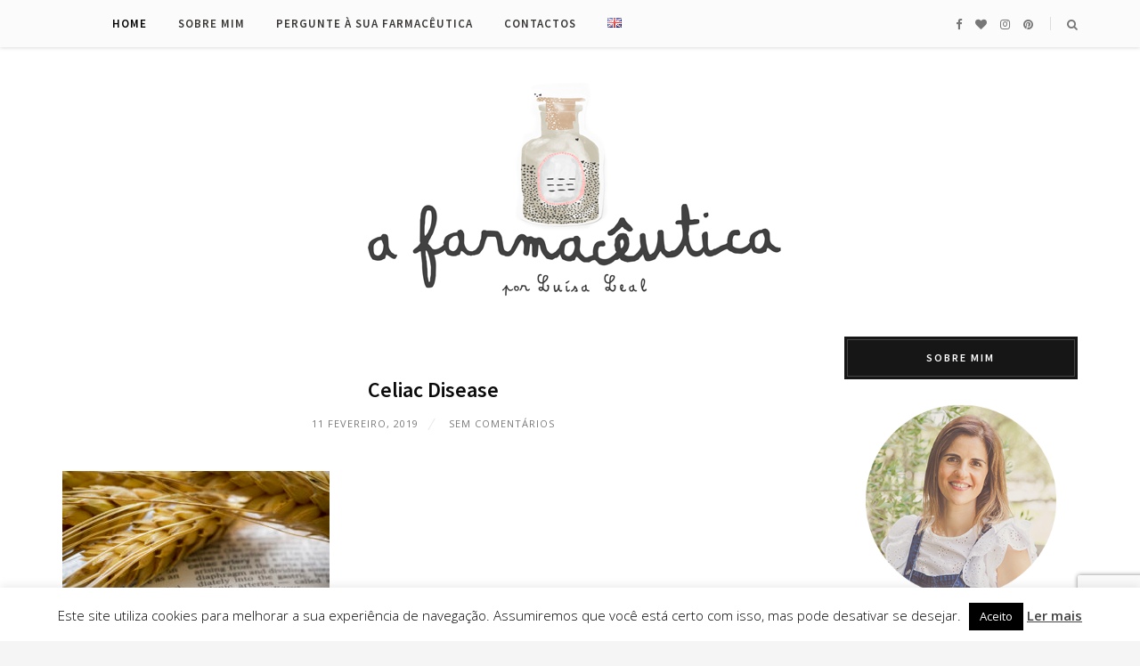

--- FILE ---
content_type: text/html; charset=UTF-8
request_url: https://afarmaceutica.pt/celiaco/definition-of-celiac-disease/
body_size: 21327
content:

<!DOCTYPE html>
<html lang="pt-PT">
<head>
<meta charset="UTF-8">
<meta name="viewport" content="width=device-width">
<link rel="profile" href="http://gmpg.org/xfn/11">
<link rel="pingback" href="https://afarmaceutica.pt/wp/xmlrpc.php">

<!-- set faviocn-->
                        <script>
                            /* You can add more configuration options to webfontloader by previously defining the WebFontConfig with your options */
                            if ( typeof WebFontConfig === "undefined" ) {
                                WebFontConfig = new Object();
                            }
                            WebFontConfig['google'] = {families: ['Open+Sans:300,400,600,700,800,300italic,400italic,600italic,700italic,800italic', 'Source+Sans+Pro:200,300,400,600,700,900,200italic,300italic,400italic,600italic,700italic,900italic&amp;subset=latin']};

                            (function() {
                                var wf = document.createElement( 'script' );
                                wf.src = 'https://ajax.googleapis.com/ajax/libs/webfont/1.5.3/webfont.js';
                                wf.type = 'text/javascript';
                                wf.async = 'true';
                                var s = document.getElementsByTagName( 'script' )[0];
                                s.parentNode.insertBefore( wf, s );
                            })();
                        </script>
                        <meta name='robots' content='index, follow, max-image-preview:large, max-snippet:-1, max-video-preview:-1' />
	<style>img:is([sizes="auto" i], [sizes^="auto," i]) { contain-intrinsic-size: 3000px 1500px }</style>
	
	<!-- This site is optimized with the Yoast SEO plugin v25.0 - https://yoast.com/wordpress/plugins/seo/ -->
	<title>Celiac Disease - A Farmacêutica por Luísa Leal</title>
	<link rel="canonical" href="https://afarmaceutica.pt/wp/wp-content/uploads/2019/02/gluten.jpg" />
	<meta property="og:locale" content="pt_PT" />
	<meta property="og:type" content="article" />
	<meta property="og:title" content="Celiac Disease - A Farmacêutica por Luísa Leal" />
	<meta property="og:url" content="https://afarmaceutica.pt/wp/wp-content/uploads/2019/02/gluten.jpg" />
	<meta property="og:site_name" content="A Farmacêutica por Luísa Leal" />
	<meta property="article:modified_time" content="2019-02-11T14:34:38+00:00" />
	<meta property="og:image" content="https://afarmaceutica.pt/celiaco/definition-of-celiac-disease" />
	<meta property="og:image:width" content="2121" />
	<meta property="og:image:height" content="1414" />
	<meta property="og:image:type" content="image/jpeg" />
	<meta name="twitter:card" content="summary_large_image" />
	<script type="application/ld+json" class="yoast-schema-graph">{"@context":"https://schema.org","@graph":[{"@type":"WebPage","@id":"https://afarmaceutica.pt/wp/wp-content/uploads/2019/02/gluten.jpg","url":"https://afarmaceutica.pt/wp/wp-content/uploads/2019/02/gluten.jpg","name":"Celiac Disease - A Farmacêutica por Luísa Leal","isPartOf":{"@id":"https://afarmaceutica.pt/#website"},"primaryImageOfPage":{"@id":"https://afarmaceutica.pt/wp/wp-content/uploads/2019/02/gluten.jpg#primaryimage"},"image":{"@id":"https://afarmaceutica.pt/wp/wp-content/uploads/2019/02/gluten.jpg#primaryimage"},"thumbnailUrl":"https://afarmaceutica.pt/wp/wp-content/uploads/2019/02/gluten.jpg","datePublished":"2019-02-11T14:34:27+00:00","dateModified":"2019-02-11T14:34:38+00:00","breadcrumb":{"@id":"https://afarmaceutica.pt/wp/wp-content/uploads/2019/02/gluten.jpg#breadcrumb"},"inLanguage":"pt-PT","potentialAction":[{"@type":"ReadAction","target":["https://afarmaceutica.pt/wp/wp-content/uploads/2019/02/gluten.jpg"]}]},{"@type":"ImageObject","inLanguage":"pt-PT","@id":"https://afarmaceutica.pt/wp/wp-content/uploads/2019/02/gluten.jpg#primaryimage","url":"https://afarmaceutica.pt/wp/wp-content/uploads/2019/02/gluten.jpg","contentUrl":"https://afarmaceutica.pt/wp/wp-content/uploads/2019/02/gluten.jpg","width":2121,"height":1414},{"@type":"BreadcrumbList","@id":"https://afarmaceutica.pt/wp/wp-content/uploads/2019/02/gluten.jpg#breadcrumb","itemListElement":[{"@type":"ListItem","position":1,"name":"Início","item":"https://afarmaceutica.pt/"},{"@type":"ListItem","position":2,"name":"CELÍACO ?","item":"https://afarmaceutica.pt/celiaco/"},{"@type":"ListItem","position":3,"name":"Celiac Disease"}]},{"@type":"WebSite","@id":"https://afarmaceutica.pt/#website","url":"https://afarmaceutica.pt/","name":"A Farmacêutica por Luísa Leal","description":"A Farmacêutica","publisher":{"@id":"https://afarmaceutica.pt/#/schema/person/e14e6b5bb9a2c42fbbd76ac15c2b8e40"},"potentialAction":[{"@type":"SearchAction","target":{"@type":"EntryPoint","urlTemplate":"https://afarmaceutica.pt/?s={search_term_string}"},"query-input":{"@type":"PropertyValueSpecification","valueRequired":true,"valueName":"search_term_string"}}],"inLanguage":"pt-PT"},{"@type":["Person","Organization"],"@id":"https://afarmaceutica.pt/#/schema/person/e14e6b5bb9a2c42fbbd76ac15c2b8e40","name":"Luisa Leal","image":{"@type":"ImageObject","inLanguage":"pt-PT","@id":"https://afarmaceutica.pt/#/schema/person/image/","url":"https://afarmaceutica.pt/wp/wp-content/uploads/2017/05/header-farmaceutica-7.png","contentUrl":"https://afarmaceutica.pt/wp/wp-content/uploads/2017/05/header-farmaceutica-7.png","width":540,"height":250,"caption":"Luisa Leal"},"logo":{"@id":"https://afarmaceutica.pt/#/schema/person/image/"}}]}</script>
	<!-- / Yoast SEO plugin. -->


<link rel='dns-prefetch' href='//assets.pinterest.com' />
<link rel='dns-prefetch' href='//fonts.googleapis.com' />
<link rel="alternate" type="application/rss+xml" title="A Farmacêutica por Luísa Leal &raquo; Feed" href="https://afarmaceutica.pt/feed/" />
<link rel="alternate" type="application/rss+xml" title="A Farmacêutica por Luísa Leal &raquo; Feed de comentários" href="https://afarmaceutica.pt/comments/feed/" />
<link rel="alternate" type="application/rss+xml" title="Feed de comentários de A Farmacêutica por Luísa Leal &raquo; Celiac Disease" href="https://afarmaceutica.pt/celiaco/definition-of-celiac-disease/feed/" />
		<!-- This site uses the Google Analytics by MonsterInsights plugin v9.9.0 - Using Analytics tracking - https://www.monsterinsights.com/ -->
							<script src="//www.googletagmanager.com/gtag/js?id=G-2QFJSP4MJT"  data-cfasync="false" data-wpfc-render="false" type="text/javascript" async></script>
			<script data-cfasync="false" data-wpfc-render="false" type="text/javascript">
				var mi_version = '9.9.0';
				var mi_track_user = true;
				var mi_no_track_reason = '';
								var MonsterInsightsDefaultLocations = {"page_location":"https:\/\/afarmaceutica.pt\/celiaco\/definition-of-celiac-disease\/"};
								if ( typeof MonsterInsightsPrivacyGuardFilter === 'function' ) {
					var MonsterInsightsLocations = (typeof MonsterInsightsExcludeQuery === 'object') ? MonsterInsightsPrivacyGuardFilter( MonsterInsightsExcludeQuery ) : MonsterInsightsPrivacyGuardFilter( MonsterInsightsDefaultLocations );
				} else {
					var MonsterInsightsLocations = (typeof MonsterInsightsExcludeQuery === 'object') ? MonsterInsightsExcludeQuery : MonsterInsightsDefaultLocations;
				}

								var disableStrs = [
										'ga-disable-G-2QFJSP4MJT',
									];

				/* Function to detect opted out users */
				function __gtagTrackerIsOptedOut() {
					for (var index = 0; index < disableStrs.length; index++) {
						if (document.cookie.indexOf(disableStrs[index] + '=true') > -1) {
							return true;
						}
					}

					return false;
				}

				/* Disable tracking if the opt-out cookie exists. */
				if (__gtagTrackerIsOptedOut()) {
					for (var index = 0; index < disableStrs.length; index++) {
						window[disableStrs[index]] = true;
					}
				}

				/* Opt-out function */
				function __gtagTrackerOptout() {
					for (var index = 0; index < disableStrs.length; index++) {
						document.cookie = disableStrs[index] + '=true; expires=Thu, 31 Dec 2099 23:59:59 UTC; path=/';
						window[disableStrs[index]] = true;
					}
				}

				if ('undefined' === typeof gaOptout) {
					function gaOptout() {
						__gtagTrackerOptout();
					}
				}
								window.dataLayer = window.dataLayer || [];

				window.MonsterInsightsDualTracker = {
					helpers: {},
					trackers: {},
				};
				if (mi_track_user) {
					function __gtagDataLayer() {
						dataLayer.push(arguments);
					}

					function __gtagTracker(type, name, parameters) {
						if (!parameters) {
							parameters = {};
						}

						if (parameters.send_to) {
							__gtagDataLayer.apply(null, arguments);
							return;
						}

						if (type === 'event') {
														parameters.send_to = monsterinsights_frontend.v4_id;
							var hookName = name;
							if (typeof parameters['event_category'] !== 'undefined') {
								hookName = parameters['event_category'] + ':' + name;
							}

							if (typeof MonsterInsightsDualTracker.trackers[hookName] !== 'undefined') {
								MonsterInsightsDualTracker.trackers[hookName](parameters);
							} else {
								__gtagDataLayer('event', name, parameters);
							}
							
						} else {
							__gtagDataLayer.apply(null, arguments);
						}
					}

					__gtagTracker('js', new Date());
					__gtagTracker('set', {
						'developer_id.dZGIzZG': true,
											});
					if ( MonsterInsightsLocations.page_location ) {
						__gtagTracker('set', MonsterInsightsLocations);
					}
										__gtagTracker('config', 'G-2QFJSP4MJT', {"forceSSL":"true","link_attribution":"true"} );
										window.gtag = __gtagTracker;										(function () {
						/* https://developers.google.com/analytics/devguides/collection/analyticsjs/ */
						/* ga and __gaTracker compatibility shim. */
						var noopfn = function () {
							return null;
						};
						var newtracker = function () {
							return new Tracker();
						};
						var Tracker = function () {
							return null;
						};
						var p = Tracker.prototype;
						p.get = noopfn;
						p.set = noopfn;
						p.send = function () {
							var args = Array.prototype.slice.call(arguments);
							args.unshift('send');
							__gaTracker.apply(null, args);
						};
						var __gaTracker = function () {
							var len = arguments.length;
							if (len === 0) {
								return;
							}
							var f = arguments[len - 1];
							if (typeof f !== 'object' || f === null || typeof f.hitCallback !== 'function') {
								if ('send' === arguments[0]) {
									var hitConverted, hitObject = false, action;
									if ('event' === arguments[1]) {
										if ('undefined' !== typeof arguments[3]) {
											hitObject = {
												'eventAction': arguments[3],
												'eventCategory': arguments[2],
												'eventLabel': arguments[4],
												'value': arguments[5] ? arguments[5] : 1,
											}
										}
									}
									if ('pageview' === arguments[1]) {
										if ('undefined' !== typeof arguments[2]) {
											hitObject = {
												'eventAction': 'page_view',
												'page_path': arguments[2],
											}
										}
									}
									if (typeof arguments[2] === 'object') {
										hitObject = arguments[2];
									}
									if (typeof arguments[5] === 'object') {
										Object.assign(hitObject, arguments[5]);
									}
									if ('undefined' !== typeof arguments[1].hitType) {
										hitObject = arguments[1];
										if ('pageview' === hitObject.hitType) {
											hitObject.eventAction = 'page_view';
										}
									}
									if (hitObject) {
										action = 'timing' === arguments[1].hitType ? 'timing_complete' : hitObject.eventAction;
										hitConverted = mapArgs(hitObject);
										__gtagTracker('event', action, hitConverted);
									}
								}
								return;
							}

							function mapArgs(args) {
								var arg, hit = {};
								var gaMap = {
									'eventCategory': 'event_category',
									'eventAction': 'event_action',
									'eventLabel': 'event_label',
									'eventValue': 'event_value',
									'nonInteraction': 'non_interaction',
									'timingCategory': 'event_category',
									'timingVar': 'name',
									'timingValue': 'value',
									'timingLabel': 'event_label',
									'page': 'page_path',
									'location': 'page_location',
									'title': 'page_title',
									'referrer' : 'page_referrer',
								};
								for (arg in args) {
																		if (!(!args.hasOwnProperty(arg) || !gaMap.hasOwnProperty(arg))) {
										hit[gaMap[arg]] = args[arg];
									} else {
										hit[arg] = args[arg];
									}
								}
								return hit;
							}

							try {
								f.hitCallback();
							} catch (ex) {
							}
						};
						__gaTracker.create = newtracker;
						__gaTracker.getByName = newtracker;
						__gaTracker.getAll = function () {
							return [];
						};
						__gaTracker.remove = noopfn;
						__gaTracker.loaded = true;
						window['__gaTracker'] = __gaTracker;
					})();
									} else {
										console.log("");
					(function () {
						function __gtagTracker() {
							return null;
						}

						window['__gtagTracker'] = __gtagTracker;
						window['gtag'] = __gtagTracker;
					})();
									}
			</script>
			
							<!-- / Google Analytics by MonsterInsights -->
		<link rel='stylesheet' id='sbi_styles-css' href='https://afarmaceutica.pt/wp/wp-content/plugins/instagram-feed/css/sbi-styles.min.css?ver=6.9.1' type='text/css' media='all' />
<link rel='stylesheet' id='wp-block-library-css' href='https://afarmaceutica.pt/wp/wp-includes/css/dist/block-library/style.min.css?ver=6.8.3' type='text/css' media='all' />
<style id='classic-theme-styles-inline-css' type='text/css'>
/*! This file is auto-generated */
.wp-block-button__link{color:#fff;background-color:#32373c;border-radius:9999px;box-shadow:none;text-decoration:none;padding:calc(.667em + 2px) calc(1.333em + 2px);font-size:1.125em}.wp-block-file__button{background:#32373c;color:#fff;text-decoration:none}
</style>
<style id='global-styles-inline-css' type='text/css'>
:root{--wp--preset--aspect-ratio--square: 1;--wp--preset--aspect-ratio--4-3: 4/3;--wp--preset--aspect-ratio--3-4: 3/4;--wp--preset--aspect-ratio--3-2: 3/2;--wp--preset--aspect-ratio--2-3: 2/3;--wp--preset--aspect-ratio--16-9: 16/9;--wp--preset--aspect-ratio--9-16: 9/16;--wp--preset--color--black: #000000;--wp--preset--color--cyan-bluish-gray: #abb8c3;--wp--preset--color--white: #ffffff;--wp--preset--color--pale-pink: #f78da7;--wp--preset--color--vivid-red: #cf2e2e;--wp--preset--color--luminous-vivid-orange: #ff6900;--wp--preset--color--luminous-vivid-amber: #fcb900;--wp--preset--color--light-green-cyan: #7bdcb5;--wp--preset--color--vivid-green-cyan: #00d084;--wp--preset--color--pale-cyan-blue: #8ed1fc;--wp--preset--color--vivid-cyan-blue: #0693e3;--wp--preset--color--vivid-purple: #9b51e0;--wp--preset--gradient--vivid-cyan-blue-to-vivid-purple: linear-gradient(135deg,rgba(6,147,227,1) 0%,rgb(155,81,224) 100%);--wp--preset--gradient--light-green-cyan-to-vivid-green-cyan: linear-gradient(135deg,rgb(122,220,180) 0%,rgb(0,208,130) 100%);--wp--preset--gradient--luminous-vivid-amber-to-luminous-vivid-orange: linear-gradient(135deg,rgba(252,185,0,1) 0%,rgba(255,105,0,1) 100%);--wp--preset--gradient--luminous-vivid-orange-to-vivid-red: linear-gradient(135deg,rgba(255,105,0,1) 0%,rgb(207,46,46) 100%);--wp--preset--gradient--very-light-gray-to-cyan-bluish-gray: linear-gradient(135deg,rgb(238,238,238) 0%,rgb(169,184,195) 100%);--wp--preset--gradient--cool-to-warm-spectrum: linear-gradient(135deg,rgb(74,234,220) 0%,rgb(151,120,209) 20%,rgb(207,42,186) 40%,rgb(238,44,130) 60%,rgb(251,105,98) 80%,rgb(254,248,76) 100%);--wp--preset--gradient--blush-light-purple: linear-gradient(135deg,rgb(255,206,236) 0%,rgb(152,150,240) 100%);--wp--preset--gradient--blush-bordeaux: linear-gradient(135deg,rgb(254,205,165) 0%,rgb(254,45,45) 50%,rgb(107,0,62) 100%);--wp--preset--gradient--luminous-dusk: linear-gradient(135deg,rgb(255,203,112) 0%,rgb(199,81,192) 50%,rgb(65,88,208) 100%);--wp--preset--gradient--pale-ocean: linear-gradient(135deg,rgb(255,245,203) 0%,rgb(182,227,212) 50%,rgb(51,167,181) 100%);--wp--preset--gradient--electric-grass: linear-gradient(135deg,rgb(202,248,128) 0%,rgb(113,206,126) 100%);--wp--preset--gradient--midnight: linear-gradient(135deg,rgb(2,3,129) 0%,rgb(40,116,252) 100%);--wp--preset--font-size--small: 13px;--wp--preset--font-size--medium: 20px;--wp--preset--font-size--large: 36px;--wp--preset--font-size--x-large: 42px;--wp--preset--spacing--20: 0.44rem;--wp--preset--spacing--30: 0.67rem;--wp--preset--spacing--40: 1rem;--wp--preset--spacing--50: 1.5rem;--wp--preset--spacing--60: 2.25rem;--wp--preset--spacing--70: 3.38rem;--wp--preset--spacing--80: 5.06rem;--wp--preset--shadow--natural: 6px 6px 9px rgba(0, 0, 0, 0.2);--wp--preset--shadow--deep: 12px 12px 50px rgba(0, 0, 0, 0.4);--wp--preset--shadow--sharp: 6px 6px 0px rgba(0, 0, 0, 0.2);--wp--preset--shadow--outlined: 6px 6px 0px -3px rgba(255, 255, 255, 1), 6px 6px rgba(0, 0, 0, 1);--wp--preset--shadow--crisp: 6px 6px 0px rgba(0, 0, 0, 1);}:where(.is-layout-flex){gap: 0.5em;}:where(.is-layout-grid){gap: 0.5em;}body .is-layout-flex{display: flex;}.is-layout-flex{flex-wrap: wrap;align-items: center;}.is-layout-flex > :is(*, div){margin: 0;}body .is-layout-grid{display: grid;}.is-layout-grid > :is(*, div){margin: 0;}:where(.wp-block-columns.is-layout-flex){gap: 2em;}:where(.wp-block-columns.is-layout-grid){gap: 2em;}:where(.wp-block-post-template.is-layout-flex){gap: 1.25em;}:where(.wp-block-post-template.is-layout-grid){gap: 1.25em;}.has-black-color{color: var(--wp--preset--color--black) !important;}.has-cyan-bluish-gray-color{color: var(--wp--preset--color--cyan-bluish-gray) !important;}.has-white-color{color: var(--wp--preset--color--white) !important;}.has-pale-pink-color{color: var(--wp--preset--color--pale-pink) !important;}.has-vivid-red-color{color: var(--wp--preset--color--vivid-red) !important;}.has-luminous-vivid-orange-color{color: var(--wp--preset--color--luminous-vivid-orange) !important;}.has-luminous-vivid-amber-color{color: var(--wp--preset--color--luminous-vivid-amber) !important;}.has-light-green-cyan-color{color: var(--wp--preset--color--light-green-cyan) !important;}.has-vivid-green-cyan-color{color: var(--wp--preset--color--vivid-green-cyan) !important;}.has-pale-cyan-blue-color{color: var(--wp--preset--color--pale-cyan-blue) !important;}.has-vivid-cyan-blue-color{color: var(--wp--preset--color--vivid-cyan-blue) !important;}.has-vivid-purple-color{color: var(--wp--preset--color--vivid-purple) !important;}.has-black-background-color{background-color: var(--wp--preset--color--black) !important;}.has-cyan-bluish-gray-background-color{background-color: var(--wp--preset--color--cyan-bluish-gray) !important;}.has-white-background-color{background-color: var(--wp--preset--color--white) !important;}.has-pale-pink-background-color{background-color: var(--wp--preset--color--pale-pink) !important;}.has-vivid-red-background-color{background-color: var(--wp--preset--color--vivid-red) !important;}.has-luminous-vivid-orange-background-color{background-color: var(--wp--preset--color--luminous-vivid-orange) !important;}.has-luminous-vivid-amber-background-color{background-color: var(--wp--preset--color--luminous-vivid-amber) !important;}.has-light-green-cyan-background-color{background-color: var(--wp--preset--color--light-green-cyan) !important;}.has-vivid-green-cyan-background-color{background-color: var(--wp--preset--color--vivid-green-cyan) !important;}.has-pale-cyan-blue-background-color{background-color: var(--wp--preset--color--pale-cyan-blue) !important;}.has-vivid-cyan-blue-background-color{background-color: var(--wp--preset--color--vivid-cyan-blue) !important;}.has-vivid-purple-background-color{background-color: var(--wp--preset--color--vivid-purple) !important;}.has-black-border-color{border-color: var(--wp--preset--color--black) !important;}.has-cyan-bluish-gray-border-color{border-color: var(--wp--preset--color--cyan-bluish-gray) !important;}.has-white-border-color{border-color: var(--wp--preset--color--white) !important;}.has-pale-pink-border-color{border-color: var(--wp--preset--color--pale-pink) !important;}.has-vivid-red-border-color{border-color: var(--wp--preset--color--vivid-red) !important;}.has-luminous-vivid-orange-border-color{border-color: var(--wp--preset--color--luminous-vivid-orange) !important;}.has-luminous-vivid-amber-border-color{border-color: var(--wp--preset--color--luminous-vivid-amber) !important;}.has-light-green-cyan-border-color{border-color: var(--wp--preset--color--light-green-cyan) !important;}.has-vivid-green-cyan-border-color{border-color: var(--wp--preset--color--vivid-green-cyan) !important;}.has-pale-cyan-blue-border-color{border-color: var(--wp--preset--color--pale-cyan-blue) !important;}.has-vivid-cyan-blue-border-color{border-color: var(--wp--preset--color--vivid-cyan-blue) !important;}.has-vivid-purple-border-color{border-color: var(--wp--preset--color--vivid-purple) !important;}.has-vivid-cyan-blue-to-vivid-purple-gradient-background{background: var(--wp--preset--gradient--vivid-cyan-blue-to-vivid-purple) !important;}.has-light-green-cyan-to-vivid-green-cyan-gradient-background{background: var(--wp--preset--gradient--light-green-cyan-to-vivid-green-cyan) !important;}.has-luminous-vivid-amber-to-luminous-vivid-orange-gradient-background{background: var(--wp--preset--gradient--luminous-vivid-amber-to-luminous-vivid-orange) !important;}.has-luminous-vivid-orange-to-vivid-red-gradient-background{background: var(--wp--preset--gradient--luminous-vivid-orange-to-vivid-red) !important;}.has-very-light-gray-to-cyan-bluish-gray-gradient-background{background: var(--wp--preset--gradient--very-light-gray-to-cyan-bluish-gray) !important;}.has-cool-to-warm-spectrum-gradient-background{background: var(--wp--preset--gradient--cool-to-warm-spectrum) !important;}.has-blush-light-purple-gradient-background{background: var(--wp--preset--gradient--blush-light-purple) !important;}.has-blush-bordeaux-gradient-background{background: var(--wp--preset--gradient--blush-bordeaux) !important;}.has-luminous-dusk-gradient-background{background: var(--wp--preset--gradient--luminous-dusk) !important;}.has-pale-ocean-gradient-background{background: var(--wp--preset--gradient--pale-ocean) !important;}.has-electric-grass-gradient-background{background: var(--wp--preset--gradient--electric-grass) !important;}.has-midnight-gradient-background{background: var(--wp--preset--gradient--midnight) !important;}.has-small-font-size{font-size: var(--wp--preset--font-size--small) !important;}.has-medium-font-size{font-size: var(--wp--preset--font-size--medium) !important;}.has-large-font-size{font-size: var(--wp--preset--font-size--large) !important;}.has-x-large-font-size{font-size: var(--wp--preset--font-size--x-large) !important;}
:where(.wp-block-post-template.is-layout-flex){gap: 1.25em;}:where(.wp-block-post-template.is-layout-grid){gap: 1.25em;}
:where(.wp-block-columns.is-layout-flex){gap: 2em;}:where(.wp-block-columns.is-layout-grid){gap: 2em;}
:root :where(.wp-block-pullquote){font-size: 1.5em;line-height: 1.6;}
</style>
<link rel='stylesheet' id='cookie-law-info-css' href='https://afarmaceutica.pt/wp/wp-content/plugins/cookie-law-info/legacy/public/css/cookie-law-info-public.css?ver=3.2.10' type='text/css' media='all' />
<link rel='stylesheet' id='cookie-law-info-gdpr-css' href='https://afarmaceutica.pt/wp/wp-content/plugins/cookie-law-info/legacy/public/css/cookie-law-info-gdpr.css?ver=3.2.10' type='text/css' media='all' />
<link rel='stylesheet' id='twsmartblog-google-fonts-css' href='https://fonts.googleapis.com/css?family=Lato%3A100%2C100i%2C300%2C300i%2C400%2C400i%2C700%2C700i%2C900%7COpen+Sans%3A300%2C300i%2C400%2C400i%2C600%2C700&#038;subset=latin%2Clatin-ext' type='text/css' media='all' />
<link rel='stylesheet' id='bootstrap-css' href='https://afarmaceutica.pt/wp/wp-content/themes/twsmartblog/css/bootstrap.min.css?ver=all' type='text/css' media='all' />
<link rel='stylesheet' id='font-awesome-css' href='https://afarmaceutica.pt/wp/wp-content/themes/twsmartblog/css/font-awesome.min.css?ver=all' type='text/css' media='all' />
<link rel='stylesheet' id='twsmartblog-wp-css' href='https://afarmaceutica.pt/wp/wp-content/themes/twsmartblog/css/bootstrap-wp.css?ver=all' type='text/css' media='all' />
<link rel='stylesheet' id='owl.carousel.min-css' href='https://afarmaceutica.pt/wp/wp-content/themes/twsmartblog/css/owl.carousel.min.css?ver=all' type='text/css' media='all' />
<link rel='stylesheet' id='nanoscroller-css' href='https://afarmaceutica.pt/wp/wp-content/themes/twsmartblog/css/nanoscroller.css?ver=all' type='text/css' media='all' />
<link rel='stylesheet' id='lightbox-css' href='https://afarmaceutica.pt/wp/wp-content/themes/twsmartblog/css/lightbox.css?ver=all' type='text/css' media='all' />
<link rel='stylesheet' id='twsmartblog-style-css' href='https://afarmaceutica.pt/wp/wp-content/themes/twsmartblog-child/style.css?ver=6.8.3' type='text/css' media='all' />
<style id='twsmartblog-style-inline-css' type='text/css'>
.site-navigation.navigation.sticky-header {  z-index: 99999;position: fixed;opacity: .98;
		  width: 100%;top: 0;-webkit-backface-visibility: hidden;box-shadow: 0 1px 5px rgba(0, 0, 0, 0.1);-webkit-box-shadow: 0 1px 5px rgba(0, 0, 0, 0.1);}.admin-bar .site-navigation.navigation.sticky-header {top: 32px;}.site-nav-inner{text-align:left;}.logo-header-inner{text-align:center;}a, a:visited, a:focus,.topbar .top-menu li a:hover,ul.main-menu>li.current-menu-parent>a,
				ul.main-menu>li:hover>a,ul.main-menu li ul li.current-menu-item > a, 
				ul.main-menu li ul li:hover > a,.navbar-header .navbar-toggle .menu-text:hover,
				.nav-solid ul.navbar-nav > li:hover > a, .nav-solid ul.navbar-nav > li.active > a,
				.blog-entry-footer a:hover,.blog-share-button ul li a:hover,.copyright-info i,
				.widget ul.nav>li>a:hover,.post-meta span i,.more-link:hover, .social-icons a:hover,
				.entry-header .page-title a:hover,.post-navigation span:hover,.post-navigation h3:hover,
				.authors-social a:hover,.related-item-content .border-overlay-content .post-cat a,
				.related-post .entry-title a:hover,.related-post .post-cat a:hover,
				.recent-posts .post-info .entry-title a:hover,
				.sidebar .widget_categories ul.nav  li:hover a,.sidebar .widget_archive ul li:hover a,
				.sidebar .widget_pages  ul li:hover a,.sidebar .widget_meta  ul li:hover a,
				.sidebar .widget_recent_comments  ul li:hover a,.sidebar .widget_recent_entries  ul li:hover a,
				.border-overlay-content .entry-title a:hover,
				.border-overlay-content .post-cat a:hover,.slider-content .post-cat a:hover,
				.slider-content .entry-title a:hover,.top-social li a:hover,
				.header .top-social li a:hover,blockquote:before,.blog-header h2.page-title a:hover,
				a.more-link,.entry-meta .entry-meta-list i,ul.main-menu > li.current-menu-item >a,.entry-comment a:hover,
				.social-button li a:hover,.nav-search:hover,.promo-center-content h3:hover a,
				.slider-layout3-item-inner .meta-category a:hover,.entry-post-meta .publish-date a:hover,
				#responsive-menu ul li a:hover { color:#eaabab; }.slider-content-meta a:hover,.post-meta-author a:hover,
				.copyright-info a:hover{ color:#eaabab!important; }.footer-widget .themewing-social-button-widget li a:hover,#header-trigger:hover .icon-bar,
		        .thw-offcanvas .nano > .nano-pane > .nano-slider,
		        .navbar-header .navbar-toggle:hover .icon-bar,.themewing-social-button-widget li a:hover,
		        .entry-summary ul li:before,.post-tags a:hover,.sidebar .widget-title:before,
		        .widget.widget_tag_cloud .tagcloud a:hover,.btn-newsletter input[type=submit],
		        .slider-content.boxed .post-cat a,.slider-content.boxed .post-cat:before,
		        .box-slider .owl-nav > div:hover,.owl-merge .owl-nav > div:hover,
				.column-slider .owl-nav > div:hover,.post-meta-category a,
				.home_page5 .main-content-inner .post-layout .post-meta-category a:hover,
				.entry-image .quote-link,.entry-content-page ul li:before, .blog-entry-summary ul li:before,a.readmore-blog,
				.btn-primary,a.btn-primary,.myblog-newsltter input[type=submit],
				button, input[type=button], input[type=reset], input[type=submit],
				.wpcf7-form-control.wpcf7-submit,.paging-navigation .post-nav li>a, 
				.paging-navigation .post-nav  li>span,.slider-layout-cats a:hover,
				.box-slider.owl-theme .owl-dots .owl-dot span,.promo-box-right,.feature-cats a,
				.slider-layout3-item-inner .slider-layout3-btn a:hover,.comment-navigation .nav-previous a,
				.comment-navigation .nav-next a,.blog-entry-summary .page-links span,
				.post-pagination ul li a:hover,.post-pagination ul li span.current,#post-loading-button:hover { background-color:#eaabab; }.latest-course-control a:hover,
			    a.slider-layout-btn:hover,.slider-layout3-item-inner .slider-layout3-btn a:hover{ border-color:#eaabab; }a:hover,a.more-link{ color:#d3b18f; }.form-submit .btn.btn-primary:hover,.post-meta-category a:hover,
			  a.btn-primary:hover,.btn-primary:hover,.myblog-newsltter input[type=submit]:hover,
				button, input[type=button]:hover, input[type=reset]:hover, 
				input[type=submit]:hover,.wpcf7-form-control.wpcf7-submit:hover,
				.paging-navigation .post-nav li>a:hover, .paging-navigation .post-nav  li>span:hover,
				.entry-content a.readmore-blog:hover,
				.comment-navigation .nav-previous a:hover,
				.comment-navigation .nav-next a:hover { background-color:#d3b18f; }.navigation,.thw-menubar.sticky-header{ background:#fbfbfb; }.topbar{ background: #283033; }.topbar .top-menu li a,.topbar,.top-social li a{ color: #fff; }.topbar .top-menu li a,.topbar,.top-social li a{ color: #fff; }.footer-top{ background:#f9f9f9; }.footer{ background:#f2f2f2; }.footer-share{ background:#161616; }@media (max-width: 768px) {
		#wpadminbar {
		      position: fixed !important;
		  }
		}.wpcf7 input[type=email] {
    margin-top: 15px;
    padding: 8px 15px;
    border: 2px solid #f5f5f5;
    border-radius: 4px;
    width: 100%;
    color: #000;
    font-size: 12px;
}
</style>
<style id='akismet-widget-style-inline-css' type='text/css'>

			.a-stats {
				--akismet-color-mid-green: #357b49;
				--akismet-color-white: #fff;
				--akismet-color-light-grey: #f6f7f7;

				max-width: 350px;
				width: auto;
			}

			.a-stats * {
				all: unset;
				box-sizing: border-box;
			}

			.a-stats strong {
				font-weight: 600;
			}

			.a-stats a.a-stats__link,
			.a-stats a.a-stats__link:visited,
			.a-stats a.a-stats__link:active {
				background: var(--akismet-color-mid-green);
				border: none;
				box-shadow: none;
				border-radius: 8px;
				color: var(--akismet-color-white);
				cursor: pointer;
				display: block;
				font-family: -apple-system, BlinkMacSystemFont, 'Segoe UI', 'Roboto', 'Oxygen-Sans', 'Ubuntu', 'Cantarell', 'Helvetica Neue', sans-serif;
				font-weight: 500;
				padding: 12px;
				text-align: center;
				text-decoration: none;
				transition: all 0.2s ease;
			}

			/* Extra specificity to deal with TwentyTwentyOne focus style */
			.widget .a-stats a.a-stats__link:focus {
				background: var(--akismet-color-mid-green);
				color: var(--akismet-color-white);
				text-decoration: none;
			}

			.a-stats a.a-stats__link:hover {
				filter: brightness(110%);
				box-shadow: 0 4px 12px rgba(0, 0, 0, 0.06), 0 0 2px rgba(0, 0, 0, 0.16);
			}

			.a-stats .count {
				color: var(--akismet-color-white);
				display: block;
				font-size: 1.5em;
				line-height: 1.4;
				padding: 0 13px;
				white-space: nowrap;
			}
		
</style>
<script type="text/javascript" src="https://afarmaceutica.pt/wp/wp-content/plugins/google-analytics-for-wordpress/assets/js/frontend-gtag.min.js?ver=9.9.0" id="monsterinsights-frontend-script-js" async="async" data-wp-strategy="async"></script>
<script data-cfasync="false" data-wpfc-render="false" type="text/javascript" id='monsterinsights-frontend-script-js-extra'>/* <![CDATA[ */
var monsterinsights_frontend = {"js_events_tracking":"true","download_extensions":"doc,pdf,ppt,zip,xls,docx,pptx,xlsx","inbound_paths":"[{\"path\":\"\\\/go\\\/\",\"label\":\"affiliate\"},{\"path\":\"\\\/recommend\\\/\",\"label\":\"affiliate\"}]","home_url":"https:\/\/afarmaceutica.pt","hash_tracking":"false","v4_id":"G-2QFJSP4MJT"};/* ]]> */
</script>
<script type="text/javascript" src="https://afarmaceutica.pt/wp/wp-includes/js/jquery/jquery.min.js?ver=3.7.1" id="jquery-core-js"></script>
<script type="text/javascript" src="https://afarmaceutica.pt/wp/wp-includes/js/jquery/jquery-migrate.min.js?ver=3.4.1" id="jquery-migrate-js"></script>
<script type="text/javascript" id="cookie-law-info-js-extra">
/* <![CDATA[ */
var Cli_Data = {"nn_cookie_ids":[],"cookielist":[],"non_necessary_cookies":[],"ccpaEnabled":"","ccpaRegionBased":"","ccpaBarEnabled":"","strictlyEnabled":["necessary","obligatoire"],"ccpaType":"gdpr","js_blocking":"","custom_integration":"","triggerDomRefresh":"","secure_cookies":""};
var cli_cookiebar_settings = {"animate_speed_hide":"500","animate_speed_show":"500","background":"#fff","border":"#444","border_on":"","button_1_button_colour":"#000","button_1_button_hover":"#000000","button_1_link_colour":"#fff","button_1_as_button":"1","button_1_new_win":"","button_2_button_colour":"#333","button_2_button_hover":"#292929","button_2_link_colour":"#444","button_2_as_button":"","button_2_hidebar":"","button_3_button_colour":"#000","button_3_button_hover":"#000000","button_3_link_colour":"#fff","button_3_as_button":"1","button_3_new_win":"","button_4_button_colour":"#000","button_4_button_hover":"#000000","button_4_link_colour":"#fff","button_4_as_button":"1","button_7_button_colour":"#61a229","button_7_button_hover":"#4e8221","button_7_link_colour":"#fff","button_7_as_button":"1","button_7_new_win":"","font_family":"inherit","header_fix":"","notify_animate_hide":"1","notify_animate_show":"","notify_div_id":"#cookie-law-info-bar","notify_position_horizontal":"right","notify_position_vertical":"bottom","scroll_close":"","scroll_close_reload":"","accept_close_reload":"","reject_close_reload":"","showagain_tab":"","showagain_background":"#fff","showagain_border":"#000","showagain_div_id":"#cookie-law-info-again","showagain_x_position":"100px","text":"#000","show_once_yn":"","show_once":"10000","logging_on":"","as_popup":"","popup_overlay":"1","bar_heading_text":"","cookie_bar_as":"banner","popup_showagain_position":"bottom-right","widget_position":"left"};
var log_object = {"ajax_url":"https:\/\/afarmaceutica.pt\/wp\/wp-admin\/admin-ajax.php"};
/* ]]> */
</script>
<script type="text/javascript" src="https://afarmaceutica.pt/wp/wp-content/plugins/cookie-law-info/legacy/public/js/cookie-law-info-public.js?ver=3.2.10" id="cookie-law-info-js"></script>
<script type="text/javascript" src="https://afarmaceutica.pt/wp/wp-content/themes/twsmartblog/js/bootstrap.min.js?ver=6.8.3" id="bootstrap-js"></script>
<script type="text/javascript" src="https://afarmaceutica.pt/wp/wp-content/themes/twsmartblog/js/bootstrap-wp.js?ver=6.8.3" id="twsmartblog-bootstrapwp-js"></script>
<script type="text/javascript" src="https://afarmaceutica.pt/wp/wp-content/themes/twsmartblog/js/owl.carousel.min.js?ver=6.8.3" id="owl.carousel-js"></script>
<script type="text/javascript" src="https://afarmaceutica.pt/wp/wp-content/themes/twsmartblog/js/jquery.nanoscroller.min.js?ver=6.8.3" id="jquery.nanoscroller-js"></script>
<script type="text/javascript" src="https://afarmaceutica.pt/wp/wp-content/themes/twsmartblog/js/theia-sticky-sidebar.js?ver=6.8.3" id="theia-sticky-sidebar-js"></script>
<script type="text/javascript" id="twsmartblog-custom-js-extra">
/* <![CDATA[ */
var smartblog_ajax = {"ajax_url":"https:\/\/afarmaceutica.pt\/wp\/wp-admin\/admin-ajax.php"};
/* ]]> */
</script>
<script type="text/javascript" src="https://afarmaceutica.pt/wp/wp-content/themes/twsmartblog/js/custom.js?ver=6.8.3" id="twsmartblog-custom-js"></script>
<script type="text/javascript" src="https://afarmaceutica.pt/wp/wp-content/themes/twsmartblog/js/keyboard-image-navigation.js?ver=20120202" id="twsmartblog-keyboard-image-navigation-js"></script>
<link rel="https://api.w.org/" href="https://afarmaceutica.pt/wp-json/" /><link rel="alternate" title="JSON" type="application/json" href="https://afarmaceutica.pt/wp-json/wp/v2/media/5634" /><link rel="EditURI" type="application/rsd+xml" title="RSD" href="https://afarmaceutica.pt/wp/xmlrpc.php?rsd" />
<meta name="generator" content="WordPress 6.8.3" />
<link rel='shortlink' href='https://afarmaceutica.pt/?p=5634' />
<link rel="alternate" title="oEmbed (JSON)" type="application/json+oembed" href="https://afarmaceutica.pt/wp-json/oembed/1.0/embed?url=https%3A%2F%2Fafarmaceutica.pt%2Fceliaco%2Fdefinition-of-celiac-disease%2F&#038;lang=pt" />
<link rel="alternate" title="oEmbed (XML)" type="text/xml+oembed" href="https://afarmaceutica.pt/wp-json/oembed/1.0/embed?url=https%3A%2F%2Fafarmaceutica.pt%2Fceliaco%2Fdefinition-of-celiac-disease%2F&#038;format=xml&#038;lang=pt" />
<link rel="icon" href="https://afarmaceutica.pt/wp/wp-content/uploads/2017/05/cropped-LOGO-2-32x32.jpg" sizes="32x32" />
<link rel="icon" href="https://afarmaceutica.pt/wp/wp-content/uploads/2017/05/cropped-LOGO-2-192x192.jpg" sizes="192x192" />
<link rel="apple-touch-icon" href="https://afarmaceutica.pt/wp/wp-content/uploads/2017/05/cropped-LOGO-2-180x180.jpg" />
<meta name="msapplication-TileImage" content="https://afarmaceutica.pt/wp/wp-content/uploads/2017/05/cropped-LOGO-2-270x270.jpg" />
<style type="text/css" title="dynamic-css" class="options-output">.entry-logo{margin-top:0;margin-right:0;margin-bottom:0;margin-left:0;}.header{padding-top:40px;padding-bottom:35px;}.header{margin-top:0;margin-bottom:0;}body{background-color:#f5f5f5;background-repeat:no-repeat;background-size:cover;background-attachment:fixed;background-position:left top;}.body-inner{background-color:#ffffff;}body{font-family:"Open Sans";line-height:26px;font-weight:400;font-style:normal;color:#383634;font-size:13px;opacity: 1;visibility: visible;-webkit-transition: opacity 0.24s ease-in-out;-moz-transition: opacity 0.24s ease-in-out;transition: opacity 0.24s ease-in-out;}.wf-loading body,{opacity: 0;}.ie.wf-loading body,{visibility: hidden;}ul.main-menu>li>a{font-family:"Source Sans Pro";line-height:25px;font-weight:600;font-style:normal;color:#383634;font-size:13px;opacity: 1;visibility: visible;-webkit-transition: opacity 0.24s ease-in-out;-moz-transition: opacity 0.24s ease-in-out;transition: opacity 0.24s ease-in-out;}.wf-loading ul.main-menu>li>a,{opacity: 0;}.ie.wf-loading ul.main-menu>li>a,{visibility: hidden;}ul.main-menu li ul li a{font-family:"Source Sans Pro";line-height:25px;font-weight:400;font-style:normal;color:#383634;font-size:12px;opacity: 1;visibility: visible;-webkit-transition: opacity 0.24s ease-in-out;-moz-transition: opacity 0.24s ease-in-out;transition: opacity 0.24s ease-in-out;}.wf-loading ul.main-menu li ul li a,{opacity: 0;}.ie.wf-loading ul.main-menu li ul li a,{visibility: hidden;}h1{font-family:"Source Sans Pro";line-height:48px;font-weight:600;font-style:normal;color:#0a0a0a;font-size:42px;opacity: 1;visibility: visible;-webkit-transition: opacity 0.24s ease-in-out;-moz-transition: opacity 0.24s ease-in-out;transition: opacity 0.24s ease-in-out;}.wf-loading h1,{opacity: 0;}.ie.wf-loading h1,{visibility: hidden;}h2{font-family:"Source Sans Pro";line-height:36px;font-weight:600;font-style:normal;color:#0a0a0a;font-size:28px;opacity: 1;visibility: visible;-webkit-transition: opacity 0.24s ease-in-out;-moz-transition: opacity 0.24s ease-in-out;transition: opacity 0.24s ease-in-out;}.wf-loading h2,{opacity: 0;}.ie.wf-loading h2,{visibility: hidden;}h3{font-family:"Source Sans Pro";line-height:26px;font-weight:600;font-style:normal;color:#0a0a0a;font-size:22px;opacity: 1;visibility: visible;-webkit-transition: opacity 0.24s ease-in-out;-moz-transition: opacity 0.24s ease-in-out;transition: opacity 0.24s ease-in-out;}.wf-loading h3,{opacity: 0;}.ie.wf-loading h3,{visibility: hidden;}h4{font-family:"Source Sans Pro";line-height:26px;font-weight:600;font-style:normal;color:#0a0a0a;font-size:18px;opacity: 1;visibility: visible;-webkit-transition: opacity 0.24s ease-in-out;-moz-transition: opacity 0.24s ease-in-out;transition: opacity 0.24s ease-in-out;}.wf-loading h4,{opacity: 0;}.ie.wf-loading h4,{visibility: hidden;}h5{font-family:"Source Sans Pro";line-height:24px;font-weight:600;font-style:normal;color:#0a0a0a;font-size:14px;opacity: 1;visibility: visible;-webkit-transition: opacity 0.24s ease-in-out;-moz-transition: opacity 0.24s ease-in-out;transition: opacity 0.24s ease-in-out;}.wf-loading h5,{opacity: 0;}.ie.wf-loading h5,{visibility: hidden;}.category-post-meta a{font-family:"Source Sans Pro";line-height:25px;font-weight:600;font-style:normal;font-size:14px;opacity: 1;visibility: visible;-webkit-transition: opacity 0.24s ease-in-out;-moz-transition: opacity 0.24s ease-in-out;transition: opacity 0.24s ease-in-out;}.wf-loading .category-post-meta a,{opacity: 0;}.ie.wf-loading .category-post-meta a,{visibility: hidden;}.footer-top{padding-top:0;padding-bottom:0;}</style></head>


<body class="attachment wp-singular attachment-template-default single single-attachment postid-5634 attachmentid-5634 attachment-jpeg wp-theme-twsmartblog wp-child-theme-twsmartblog-child fullwidth home_container2">
	
<div id="body-inner" class="body-inner  single_style2">
         <div class="thw-menubar">   
                <nav class="site-navigation navigation"> 
        <div class="container"> 
            <div class="row"> 
	            <div class="col-sm-12"> 
	                     
	                <div class="hidden-xs hidden-sm">        
		                <div class="navbar menubar site-nav-inner">  
							<!-- The WordPress Menu goes here -->
							<div class="collapse navbar-collapse navbar-responsive-collapse"><ul id="main-menu" class="nav navbar-nav main-menu"><li id="menu-item-984" class="menu-item menu-item-type-post_type menu-item-object-page menu-item-home menu-item-984"><a href="https://afarmaceutica.pt/">Home</a></li>
<li id="menu-item-978" class="menu-item menu-item-type-post_type menu-item-object-page menu-item-978"><a href="https://afarmaceutica.pt/sobre-mim-luisa/">Sobre mim</a></li>
<li id="menu-item-1090" class="menu-item menu-item-type-post_type menu-item-object-page menu-item-1090"><a href="https://afarmaceutica.pt/pergunta-sua-farmaceutica/">Pergunte à sua farmacêutica</a></li>
<li id="menu-item-992" class="menu-item menu-item-type-post_type menu-item-object-page menu-item-992"><a href="https://afarmaceutica.pt/contactos/">Contactos</a></li>
<li id="menu-item-5352-en" class="lang-item lang-item-375 lang-item-en no-translation lang-item-first menu-item menu-item-type-custom menu-item-object-custom menu-item-5352-en"><a href="https://afarmaceutica.pt/en/home-en/" hreflang="en-GB" lang="en-GB"><img src="[data-uri]" alt="English" width="16" height="11" style="width: 16px; height: 11px;" /></a></li>
</ul></div>		                </div> <!-- navbar menubar -->  
	                </div> <!-- navbar menubar -->  

		              <div id="responsive-menu" class="visible-xs visible-sm">
		                <div class="navbar-header">
							<!-- .navbar-toggle is used as the toggle for collapsed navbar content -->
							<button type="button" class="navbar-toggle" data-toggle="collapse" data-target=".navbar-collapse">
							  <span class="icon-bar"></span>
							  <span class="icon-bar"></span>
							  <span class="icon-bar"></span>
							  <span class="menu-text">Menu</span>
							</button>
					    </div> 
		                <div class="collapse navbar-collapse">
		                    <ul id="menu-main-menu" class="nav navbar-nav"><li class="menu-item menu-item-type-post_type menu-item-object-page menu-item-home menu-item-984"><a title="Home" href="https://afarmaceutica.pt/">Home</a></li>
<li class="menu-item menu-item-type-post_type menu-item-object-page menu-item-978"><a title="Sobre mim" href="https://afarmaceutica.pt/sobre-mim-luisa/">Sobre mim</a></li>
<li class="menu-item menu-item-type-post_type menu-item-object-page menu-item-1090"><a title="Pergunte à sua farmacêutica" href="https://afarmaceutica.pt/pergunta-sua-farmaceutica/">Pergunte à sua farmacêutica</a></li>
<li class="menu-item menu-item-type-post_type menu-item-object-page menu-item-992"><a title="Contactos" href="https://afarmaceutica.pt/contactos/">Contactos</a></li>
<li class="lang-item lang-item-375 lang-item-en no-translation lang-item-first menu-item menu-item-type-custom menu-item-object-custom menu-item-5352-en"><a title="&lt;img src=&quot;[data-uri]&quot; alt=&quot;English&quot; width=&quot;16&quot; height=&quot;11&quot; style=&quot;width: 16px; height: 11px;&quot; /&gt;" href="https://afarmaceutica.pt/en/home-en/" hreflang="en-GB" lang="en-GB"><img src="[data-uri]" alt="English" width="16" height="11" style="width: 16px; height: 11px;" /></a></li>
</ul>		                  </div>
		              </div><!--/.#mobile-menu-->

                    <div class="search-social">
                    	<ul class="social-button unstyled">
		
		<li><a class="facebook" href="https://www.facebook.com/afarmaceuticaluisaleal/" target="_blank"><span class="fa fa-facebook"></span></a></li>
				
		<li><a class="bloglovin" href="https://www.bloglovin.com/blogs/a-farmaceutica-por-luisa-leal-18932703" target="_blank"><i class="fa fa-heart"></i></a></li>
		
		
		<li><a class="instagram" href="https://www.instagram.com/blogafarmaceutica/" target="_blank"><i class="fa fa-instagram"></i></a></li>
				
				
					
					<li><a class="pinterest" href="https://www.pinterest.pt/blogafarmaceutica/" target="_blank"><i class="fa fa-pinterest"></i></a></li>
				 
</ul>



  
		                <div class="nav-search-quote">
		                    <span class="nav-search">
		                        <i class="fa fa-search"></i>
		                    </span>
		                </div> 
		                <div id="home-search" class="search" style="display: none;">
		                    
<form method="get" id="searchform" action="https://afarmaceutica.pt/" >
   <input type="search" class="search-field" placeholder="Procurar &hellip;" value="" name="s" title="Search for:">
   <i class="fa fa-search"></i>
</form>		                    <span class="search-close">&times;</span>
		                </div><!-- Site search end -->
	                </div>                
	            </div> <!-- End of col-sm-12 -->    
            </div> <!-- End of row -->    
        </div><!-- End of menubar -->  
    </nav><!-- End of navigation -->  
                        
    </div><!-- End of menubar -->  
  

    <header class="site-header header">  
        <div class="container"> 
            <div class="row">
                <div class="col-sm-12 site-header-main">
                    <div class="site-logo">    
                        <div class="logo-header-inner">
	<div>
		
			        	<a href="https://afarmaceutica.pt/"> <img class="entry-logo img-responsive" src="https://afarmaceutica.pt/wp/wp-content/uploads/2017/05/header-farmaceutica-7.png" alt="logo" title="logo"></a>
			        
				        	</div>
</div>




 
                    </div><!-- end row -->    
                </div> <!-- .col-sm-12 --> 
            </div> <!-- .row --> 
        </div> <!-- .container --> 
    </header> <!-- .site-header --> 
    
 








	






<div class="main-content">
	<div class="container">
		<div class="main-content-wrap">
			<div class="row">
							<div id="content" class="col-sm-9">
					<div class="main-content-inner clearfix">
					
						
    <article id="post-5634" class="post-layout post-5634 attachment type-attachment status-inherit hentry">
         

     
    
  <div class="entry-blog">
    <div class="blog-header"> 
                                                  
          
        <h1 class="page-title">
            Celiac Disease                    </h1>  
        <ul class="entry-post-meta">               
                                                  <li class="publish-date">
                        <time class="entry-date" datetime="2019-02-11T14:34:27+00:00">11 Fevereiro, 2019</time>
                     </li> 
                              

                                                    <li class="entry-comment">
                            <a href="https://afarmaceutica.pt/celiaco/definition-of-celiac-disease/#respond"><span class="leave-reply">Sem Comentários</span></a>                        </li>
                       
             
        </ul> <!-- .entry-post-meta -->      
    </div><!-- .blog-header -->  
            <div class="entry-summary blog-entry-summary">
            <p class="attachment"><a href='https://afarmaceutica.pt/wp/wp-content/uploads/2019/02/gluten.jpg'><img fetchpriority="high" decoding="async" width="300" height="200" src="https://afarmaceutica.pt/wp/wp-content/uploads/2019/02/gluten-300x200.jpg" class="attachment-medium size-medium" alt="" srcset="https://afarmaceutica.pt/wp/wp-content/uploads/2019/02/gluten-300x200.jpg 300w, https://afarmaceutica.pt/wp/wp-content/uploads/2019/02/gluten-768x512.jpg 768w, https://afarmaceutica.pt/wp/wp-content/uploads/2019/02/gluten-1024x683.jpg 1024w" sizes="(max-width: 300px) 100vw, 300px" /></a></p>
   
                    </div><!-- .entry-summary -->
        <div class="footer-bottom clearfix">
        <div class="share-items pull-right">  
             
			<div class="blog-share-button entry-meta-list">
			<i class="fa fa-share-alt"></i> Share			<ul>
									<li>
						<a class="facebook" onClick="window.open('http://www.facebook.com/sharer.php?u=https://afarmaceutica.pt/celiaco/definition-of-celiac-disease/','Facebook','width=600,height=300,left='+(screen.availWidth/2-300)+',top='+(screen.availHeight/2-150)+''); return false;" href="http://www.facebook.com/sharer.php?u=https://afarmaceutica.pt/celiaco/definition-of-celiac-disease/"><i class="fa fa-facebook"></i></a>
					</li>
				  

				  

				  

				  

									<li>
						<a class="pinterest" href='javascript:void((function()%7Bvar%20e=document.createElement(&apos;script&apos;);e.setAttribute(&apos;type&apos;,&apos;text/javascript&apos;);e.setAttribute(&apos;charset&apos;,&apos;UTF-8&apos;);e.setAttribute(&apos;src&apos;,&apos;http://assets.pinterest.com/js/pinmarklet.js?r=&apos;+Math.random()*99999999);document.body.appendChild(e)%7D)());'><i class="fa fa-pinterest"></i></a>
					</li>
				  

				 

				 

				 
			</ul>
		</div>
	  
        </div>
                      
         
            
                            <div class="post-tags pull-left">
                                    </div> 
              
                         
    </div> <!--/.post-bottom  -->             
</div> <!--/.entry-blog --> 


  
    </article><!-- #post-## -->
    


							<div class="clearfix"></div>
	<nav id="nav-below" class="clearfix">
		

		
				
	<nav class="navigation post-navigation" aria-label="Artigos">
		<h2 class="screen-reader-text">Navegação de artigos</h2>
		<div class="nav-links"><div class="nav-previous"><a href="https://afarmaceutica.pt/celiaco/" rel="prev"><span class="meta-nav" aria-hidden="true"><i class="fa fa-angle-left"></i>Anterior</span> <span class="screen-reader-text">Artigo Anterior:</span> <h3 class="post-title">CELÍACO ?</h3></a></div></div>
	</nav>		
		
	</nav><!-- # -->
					        				        					   	
						
	<div id="comments" class="comments-area">

	
	
	
		<div id="respond" class="comment-respond">
		<h3 id="reply-title" class="comment-reply-title"><span>Deixe um comentário <small><a rel="nofollow" id="cancel-comment-reply-link" href="/celiaco/definition-of-celiac-disease/#respond" style="display:none;">Cancelar resposta</a></small></span></h3><form action="https://afarmaceutica.pt/wp/wp-comments-post.php" method="post" id="commentform" class="comment-form"><p class="comment-notes"><span id="email-notes">O seu endereço de email não será publicado.</span> <span class="required-field-message">Campos obrigatórios marcados com <span class="required">*</span></span></p><p class="comment-form-comment"><label for="comment">Comentário <span class="required">*</span></label> <textarea id="comment" name="comment" cols="45" rows="8" maxlength="65525" required="required"></textarea></p><p class="comment-form-author"><label for="author">Nome <span class="required">*</span></label> <input id="author" name="author" type="text" value="" size="30" maxlength="245" autocomplete="name" required="required" /></p>
<p class="comment-form-email"><label for="email">Email <span class="required">*</span></label> <input id="email" name="email" type="text" value="" size="30" maxlength="100" aria-describedby="email-notes" autocomplete="email" required="required" /></p>
<p class="comment-form-url"><label for="url">Site</label> <input id="url" name="url" type="text" value="" size="30" maxlength="200" autocomplete="url" /></p>
<p class="form-submit"><input name="submit" type="submit" id="submit" class="submit" value="Publicar comentário" /> <input type='hidden' name='comment_post_ID' value='5634' id='comment_post_ID' />
<input type='hidden' name='comment_parent' id='comment_parent' value='0' />
</p><p style="display: none;"><input type="hidden" id="akismet_comment_nonce" name="akismet_comment_nonce" value="d2470c2052" /></p><p style="display: none !important;" class="akismet-fields-container" data-prefix="ak_"><label>&#916;<textarea name="ak_hp_textarea" cols="45" rows="8" maxlength="100"></textarea></label><input type="hidden" id="ak_js_1" name="ak_js" value="58"/><script>document.getElementById( "ak_js_1" ).setAttribute( "value", ( new Date() ).getTime() );</script></p></form>	</div><!-- #respond -->
	<p class="akismet_comment_form_privacy_notice">This site uses Akismet to reduce spam. <a href="https://akismet.com/privacy/" target="_blank" rel="nofollow noopener">Learn how your comment data is processed.</a></p>


</div><!-- #comments -->

					    
									</div> <!-- close .main-content-inner -->
			</div> <!-- close .main-content-inner -->
			
<div id="sidebar" class="sidebar col-sm-3 stickys">

		<div class="sidebar-inner">

				<div id="twsmarblog_about_widget-1" class="widget twsmarblog_about_widget" ><h3  class="widget-title">Sobre Mim</h3>			
			<div class="about-me-widget">
									<img class="img-responsive" src="https://afarmaceutica.pt/wp/wp-content/uploads/2017/12/luisa-leal-farmaceutica.png" alt="Sobre Mim" />
													<h4>Luísa Leal</h4>
					
									<div class="about-desc">Gosto de conversar, ouvir, ajudar e esclarecer dúvidas muitas vezes levantadas ao balcão da farmácia e cada vez mais na internet.

Assim nasceu a ideia deste blogue!</div>
								<a class="about-widget-btn btn-primary" href="https://afarmaceutica.pt/sobre-mim/" target="_blank">LER MAIS</a>
			</div>
			
		</div><div id="twsmarblog_social_button_widget-2" class="widget twsmarblog_social_button_widget" ><h3  class="widget-title">Siga-nos nas Redes Sociais</h3>	
			<ul class="themewing-social-button-widget">
									<li><a class="facebook" href="https://www.facebook.com/afarmaceuticaluisaleal/" target="_blank"><i class="fa  fa-facebook"></i></a></li>
								

								

									

									<li><a class="instagram" href="https://www.instagram.com/blogafarmaceutica/" target="_blank"><i class="fa  fa-instagram"></i></a></li>
								

							

									<li><a class="pinterest" href="https://www.pinterest.pt/blogafarmaceutica/" target="_blank"><i class="fa  fa-pinterest"></i></a></li>
								

								

								

				
							</ul>

		</div><div id="text-2" class="widget widget_text" ><h3  class="widget-title">Seguir o Blog</h3>			<div class="textwidget"><p><a href="https://www.bloglovin.com/blogs/a-farmaceutica-por-luisa-leal-18932703">SEGUIR NO BLOGLOVING&#8217;</a></p>
</div>
		</div><div id="categories-2" class="widget widget_categories" ><h3  class="widget-title">Categorias</h3>
			<ul>
					<li class="cat-item cat-item-59"><a href="https://afarmaceutica.pt/category/a-minha-equipa/">A minha equipa</a>
</li>
	<li class="cat-item cat-item-58"><a href="https://afarmaceutica.pt/category/a-minha-familia/">A minha família</a>
</li>
	<li class="cat-item cat-item-52"><a href="https://afarmaceutica.pt/category/adolescencia/">Adolescência</a>
</li>
	<li class="cat-item cat-item-84"><a href="https://afarmaceutica.pt/category/adolescentes/">Adolescentes</a>
</li>
	<li class="cat-item cat-item-63"><a href="https://afarmaceutica.pt/category/amigo-de-quatro-patas/">Amigo de quatro patas</a>
</li>
	<li class="cat-item cat-item-76"><a href="https://afarmaceutica.pt/category/ao-balcao/">Ao balcão</a>
</li>
	<li class="cat-item cat-item-48"><a href="https://afarmaceutica.pt/category/bebes/">Bebés</a>
</li>
	<li class="cat-item cat-item-56"><a href="https://afarmaceutica.pt/category/coisas-que-eu-gosto/">Coisas que eu gosto</a>
</li>
	<li class="cat-item cat-item-81"><a href="https://afarmaceutica.pt/category/consideracoes/">Considerações</a>
</li>
	<li class="cat-item cat-item-50"><a href="https://afarmaceutica.pt/category/criancas/">Crianças</a>
</li>
	<li class="cat-item cat-item-61"><a href="https://afarmaceutica.pt/category/escrito-a-dois/">Escrito a dois</a>
</li>
	<li class="cat-item cat-item-47"><a href="https://afarmaceutica.pt/category/familia/">Família</a>
</li>
	<li class="cat-item cat-item-191"><a href="https://afarmaceutica.pt/category/farmaceutica-na-comunidade/">farmacêutica na comunidade</a>
</li>
	<li class="cat-item cat-item-614"><a href="https://afarmaceutica.pt/category/farmacia-comunitaria/">Farmácia Comunitária</a>
</li>
	<li class="cat-item cat-item-65"><a href="https://afarmaceutica.pt/category/gosto-do-domingo/">Gosto do domingo</a>
</li>
	<li class="cat-item cat-item-124"><a href="https://afarmaceutica.pt/category/lanches-saudaveis/">Lanches Saudáveis</a>
</li>
	<li class="cat-item cat-item-97"><a href="https://afarmaceutica.pt/category/mulher/">Mulher</a>
</li>
	<li class="cat-item cat-item-162"><a href="https://afarmaceutica.pt/category/kit-farmaceutica/">O KIT</a>
</li>
	<li class="cat-item cat-item-60"><a href="https://afarmaceutica.pt/category/os-meus-utentes/">Os meus utentes</a>
</li>
	<li class="cat-item cat-item-49"><a href="https://afarmaceutica.pt/category/os-nossos-pais/">Os nossos pais</a>
</li>
	<li class="cat-item cat-item-55"><a href="https://afarmaceutica.pt/category/pergunte-a-sua-farmaceutica/">Pergunte à sua farmacêutica</a>
</li>
	<li class="cat-item cat-item-134"><a href="https://afarmaceutica.pt/category/uma-imagem-mil-palavras/">uma imagem mil palavras</a>
</li>
	<li class="cat-item cat-item-57"><a href="https://afarmaceutica.pt/category/viagens/">Viagens</a>
</li>
			</ul>

			</div><div id="custom_html-2" class="widget_text widget widget_custom_html" ><h3  class="widget-title">Instagram</h3><div class="textwidget custom-html-widget">
<div id="sb_instagram"  class="sbi sbi_mob_col_2 sbi_tab_col_2 sbi_col_2 sbi_width_resp" style="padding-bottom: 10px;"	 data-feedid="*1"  data-res="auto" data-cols="2" data-colsmobile="2" data-colstablet="2" data-num="4" data-nummobile="4" data-item-padding="5"	 data-shortcode-atts="{&quot;feed&quot;:&quot;1&quot;}"  data-postid="5634" data-locatornonce="b5b6797ac6" data-imageaspectratio="1:1" data-sbi-flags="favorLocal,gdpr">
	
	<div id="sbi_images"  style="gap: 10px;">
		<div class="sbi_item sbi_type_carousel sbi_new sbi_transition"
	id="sbi_18198089335289757" data-date="1724506857">
	<div class="sbi_photo_wrap">
		<a class="sbi_photo" href="https://www.instagram.com/p/C_DgCQBIKe-/" target="_blank" rel="noopener nofollow"
			data-full-res="https://scontent.cdninstagram.com/v/t51.29350-15/456704620_1263638884629799_8793351558693464752_n.jpg?_nc_cat=108&#038;ccb=1-7&#038;_nc_sid=18de74&#038;_nc_ohc=Jr2SlgbP0HYQ7kNvgEvMRE4&#038;_nc_zt=23&#038;_nc_ht=scontent.cdninstagram.com&#038;edm=ANo9K5cEAAAA&#038;_nc_gid=A2FypHW9h8A-H4UJeFhTLtr&#038;oh=00_AYDdVrgpmefrqnoQTui0wY-FAhqjCvudYVJbsTn_SCizWg&#038;oe=675609EA"
			data-img-src-set="{&quot;d&quot;:&quot;https:\/\/scontent.cdninstagram.com\/v\/t51.29350-15\/456704620_1263638884629799_8793351558693464752_n.jpg?_nc_cat=108&amp;ccb=1-7&amp;_nc_sid=18de74&amp;_nc_ohc=Jr2SlgbP0HYQ7kNvgEvMRE4&amp;_nc_zt=23&amp;_nc_ht=scontent.cdninstagram.com&amp;edm=ANo9K5cEAAAA&amp;_nc_gid=A2FypHW9h8A-H4UJeFhTLtr&amp;oh=00_AYDdVrgpmefrqnoQTui0wY-FAhqjCvudYVJbsTn_SCizWg&amp;oe=675609EA&quot;,&quot;150&quot;:&quot;https:\/\/scontent.cdninstagram.com\/v\/t51.29350-15\/456704620_1263638884629799_8793351558693464752_n.jpg?_nc_cat=108&amp;ccb=1-7&amp;_nc_sid=18de74&amp;_nc_ohc=Jr2SlgbP0HYQ7kNvgEvMRE4&amp;_nc_zt=23&amp;_nc_ht=scontent.cdninstagram.com&amp;edm=ANo9K5cEAAAA&amp;_nc_gid=A2FypHW9h8A-H4UJeFhTLtr&amp;oh=00_AYDdVrgpmefrqnoQTui0wY-FAhqjCvudYVJbsTn_SCizWg&amp;oe=675609EA&quot;,&quot;320&quot;:&quot;https:\/\/scontent.cdninstagram.com\/v\/t51.29350-15\/456704620_1263638884629799_8793351558693464752_n.jpg?_nc_cat=108&amp;ccb=1-7&amp;_nc_sid=18de74&amp;_nc_ohc=Jr2SlgbP0HYQ7kNvgEvMRE4&amp;_nc_zt=23&amp;_nc_ht=scontent.cdninstagram.com&amp;edm=ANo9K5cEAAAA&amp;_nc_gid=A2FypHW9h8A-H4UJeFhTLtr&amp;oh=00_AYDdVrgpmefrqnoQTui0wY-FAhqjCvudYVJbsTn_SCizWg&amp;oe=675609EA&quot;,&quot;640&quot;:&quot;https:\/\/scontent.cdninstagram.com\/v\/t51.29350-15\/456704620_1263638884629799_8793351558693464752_n.jpg?_nc_cat=108&amp;ccb=1-7&amp;_nc_sid=18de74&amp;_nc_ohc=Jr2SlgbP0HYQ7kNvgEvMRE4&amp;_nc_zt=23&amp;_nc_ht=scontent.cdninstagram.com&amp;edm=ANo9K5cEAAAA&amp;_nc_gid=A2FypHW9h8A-H4UJeFhTLtr&amp;oh=00_AYDdVrgpmefrqnoQTui0wY-FAhqjCvudYVJbsTn_SCizWg&amp;oe=675609EA&quot;}">
			<span class="sbi-screenreader">Greek Island Pics</span>
			<svg class="svg-inline--fa fa-clone fa-w-16 sbi_lightbox_carousel_icon" aria-hidden="true" aria-label="Clone" data-fa-proƒcessed="" data-prefix="far" data-icon="clone" role="img" xmlns="http://www.w3.org/2000/svg" viewBox="0 0 512 512">
                    <path fill="currentColor" d="M464 0H144c-26.51 0-48 21.49-48 48v48H48c-26.51 0-48 21.49-48 48v320c0 26.51 21.49 48 48 48h320c26.51 0 48-21.49 48-48v-48h48c26.51 0 48-21.49 48-48V48c0-26.51-21.49-48-48-48zM362 464H54a6 6 0 0 1-6-6V150a6 6 0 0 1 6-6h42v224c0 26.51 21.49 48 48 48h224v42a6 6 0 0 1-6 6zm96-96H150a6 6 0 0 1-6-6V54a6 6 0 0 1 6-6h308a6 6 0 0 1 6 6v308a6 6 0 0 1-6 6z"></path>
                </svg>						<img src="https://afarmaceutica.pt/wp/wp-content/plugins/instagram-feed/img/placeholder.png" alt="Greek Island Pics" aria-hidden="true">
		</a>
	</div>
</div><div class="sbi_item sbi_type_carousel sbi_new sbi_transition"
	id="sbi_17948974184820891" data-date="1722765458">
	<div class="sbi_photo_wrap">
		<a class="sbi_photo" href="https://www.instagram.com/p/C-PmlF2Mt9F/" target="_blank" rel="noopener nofollow"
			data-full-res="https://scontent.cdninstagram.com/v/t51.29350-15/454272971_2001421153608489_3167977821416163708_n.jpg?_nc_cat=101&#038;ccb=1-7&#038;_nc_sid=18de74&#038;_nc_ohc=83umBOxfLokQ7kNvgHvSCUB&#038;_nc_zt=23&#038;_nc_ht=scontent.cdninstagram.com&#038;edm=ANo9K5cEAAAA&#038;_nc_gid=A2FypHW9h8A-H4UJeFhTLtr&#038;oh=00_AYB3zWntgp7fj7tDs9isfYd-v5uLz7u0_tj-zdvQD_yXrA&#038;oe=67560F41"
			data-img-src-set="{&quot;d&quot;:&quot;https:\/\/scontent.cdninstagram.com\/v\/t51.29350-15\/454272971_2001421153608489_3167977821416163708_n.jpg?_nc_cat=101&amp;ccb=1-7&amp;_nc_sid=18de74&amp;_nc_ohc=83umBOxfLokQ7kNvgHvSCUB&amp;_nc_zt=23&amp;_nc_ht=scontent.cdninstagram.com&amp;edm=ANo9K5cEAAAA&amp;_nc_gid=A2FypHW9h8A-H4UJeFhTLtr&amp;oh=00_AYB3zWntgp7fj7tDs9isfYd-v5uLz7u0_tj-zdvQD_yXrA&amp;oe=67560F41&quot;,&quot;150&quot;:&quot;https:\/\/scontent.cdninstagram.com\/v\/t51.29350-15\/454272971_2001421153608489_3167977821416163708_n.jpg?_nc_cat=101&amp;ccb=1-7&amp;_nc_sid=18de74&amp;_nc_ohc=83umBOxfLokQ7kNvgHvSCUB&amp;_nc_zt=23&amp;_nc_ht=scontent.cdninstagram.com&amp;edm=ANo9K5cEAAAA&amp;_nc_gid=A2FypHW9h8A-H4UJeFhTLtr&amp;oh=00_AYB3zWntgp7fj7tDs9isfYd-v5uLz7u0_tj-zdvQD_yXrA&amp;oe=67560F41&quot;,&quot;320&quot;:&quot;https:\/\/scontent.cdninstagram.com\/v\/t51.29350-15\/454272971_2001421153608489_3167977821416163708_n.jpg?_nc_cat=101&amp;ccb=1-7&amp;_nc_sid=18de74&amp;_nc_ohc=83umBOxfLokQ7kNvgHvSCUB&amp;_nc_zt=23&amp;_nc_ht=scontent.cdninstagram.com&amp;edm=ANo9K5cEAAAA&amp;_nc_gid=A2FypHW9h8A-H4UJeFhTLtr&amp;oh=00_AYB3zWntgp7fj7tDs9isfYd-v5uLz7u0_tj-zdvQD_yXrA&amp;oe=67560F41&quot;,&quot;640&quot;:&quot;https:\/\/scontent.cdninstagram.com\/v\/t51.29350-15\/454272971_2001421153608489_3167977821416163708_n.jpg?_nc_cat=101&amp;ccb=1-7&amp;_nc_sid=18de74&amp;_nc_ohc=83umBOxfLokQ7kNvgHvSCUB&amp;_nc_zt=23&amp;_nc_ht=scontent.cdninstagram.com&amp;edm=ANo9K5cEAAAA&amp;_nc_gid=A2FypHW9h8A-H4UJeFhTLtr&amp;oh=00_AYB3zWntgp7fj7tDs9isfYd-v5uLz7u0_tj-zdvQD_yXrA&amp;oe=67560F41&quot;}">
			<span class="sbi-screenreader">July Pics &amp; Photos #summer #monaco🇮🇩 🤍</span>
			<svg class="svg-inline--fa fa-clone fa-w-16 sbi_lightbox_carousel_icon" aria-hidden="true" aria-label="Clone" data-fa-proƒcessed="" data-prefix="far" data-icon="clone" role="img" xmlns="http://www.w3.org/2000/svg" viewBox="0 0 512 512">
                    <path fill="currentColor" d="M464 0H144c-26.51 0-48 21.49-48 48v48H48c-26.51 0-48 21.49-48 48v320c0 26.51 21.49 48 48 48h320c26.51 0 48-21.49 48-48v-48h48c26.51 0 48-21.49 48-48V48c0-26.51-21.49-48-48-48zM362 464H54a6 6 0 0 1-6-6V150a6 6 0 0 1 6-6h42v224c0 26.51 21.49 48 48 48h224v42a6 6 0 0 1-6 6zm96-96H150a6 6 0 0 1-6-6V54a6 6 0 0 1 6-6h308a6 6 0 0 1 6 6v308a6 6 0 0 1-6 6z"></path>
                </svg>						<img src="https://afarmaceutica.pt/wp/wp-content/plugins/instagram-feed/img/placeholder.png" alt="July Pics &amp; Photos #summer #monaco🇮🇩 🤍" aria-hidden="true">
		</a>
	</div>
</div><div class="sbi_item sbi_type_video sbi_new sbi_transition"
	id="sbi_18096763690376690" data-date="1718286636">
	<div class="sbi_photo_wrap">
		<a class="sbi_photo" href="https://www.instagram.com/reel/C8KGWO4op-B/" target="_blank" rel="noopener nofollow"
			data-full-res="https://scontent.cdninstagram.com/v/t51.29350-15/448243268_422962334048679_6406992631823199188_n.jpg?_nc_cat=108&#038;ccb=1-7&#038;_nc_sid=18de74&#038;_nc_ohc=aJshfb7j3O8Q7kNvgGIw6da&#038;_nc_zt=23&#038;_nc_ht=scontent.cdninstagram.com&#038;edm=ANo9K5cEAAAA&#038;_nc_gid=A2FypHW9h8A-H4UJeFhTLtr&#038;oh=00_AYB4-zalhHgCU6l1wUS-2qoLQTQ1PbzBi4ZWpmljocoPJA&#038;oe=6755FCF1"
			data-img-src-set="{&quot;d&quot;:&quot;https:\/\/scontent.cdninstagram.com\/v\/t51.29350-15\/448243268_422962334048679_6406992631823199188_n.jpg?_nc_cat=108&amp;ccb=1-7&amp;_nc_sid=18de74&amp;_nc_ohc=aJshfb7j3O8Q7kNvgGIw6da&amp;_nc_zt=23&amp;_nc_ht=scontent.cdninstagram.com&amp;edm=ANo9K5cEAAAA&amp;_nc_gid=A2FypHW9h8A-H4UJeFhTLtr&amp;oh=00_AYB4-zalhHgCU6l1wUS-2qoLQTQ1PbzBi4ZWpmljocoPJA&amp;oe=6755FCF1&quot;,&quot;150&quot;:&quot;https:\/\/scontent.cdninstagram.com\/v\/t51.29350-15\/448243268_422962334048679_6406992631823199188_n.jpg?_nc_cat=108&amp;ccb=1-7&amp;_nc_sid=18de74&amp;_nc_ohc=aJshfb7j3O8Q7kNvgGIw6da&amp;_nc_zt=23&amp;_nc_ht=scontent.cdninstagram.com&amp;edm=ANo9K5cEAAAA&amp;_nc_gid=A2FypHW9h8A-H4UJeFhTLtr&amp;oh=00_AYB4-zalhHgCU6l1wUS-2qoLQTQ1PbzBi4ZWpmljocoPJA&amp;oe=6755FCF1&quot;,&quot;320&quot;:&quot;https:\/\/scontent.cdninstagram.com\/v\/t51.29350-15\/448243268_422962334048679_6406992631823199188_n.jpg?_nc_cat=108&amp;ccb=1-7&amp;_nc_sid=18de74&amp;_nc_ohc=aJshfb7j3O8Q7kNvgGIw6da&amp;_nc_zt=23&amp;_nc_ht=scontent.cdninstagram.com&amp;edm=ANo9K5cEAAAA&amp;_nc_gid=A2FypHW9h8A-H4UJeFhTLtr&amp;oh=00_AYB4-zalhHgCU6l1wUS-2qoLQTQ1PbzBi4ZWpmljocoPJA&amp;oe=6755FCF1&quot;,&quot;640&quot;:&quot;https:\/\/scontent.cdninstagram.com\/v\/t51.29350-15\/448243268_422962334048679_6406992631823199188_n.jpg?_nc_cat=108&amp;ccb=1-7&amp;_nc_sid=18de74&amp;_nc_ohc=aJshfb7j3O8Q7kNvgGIw6da&amp;_nc_zt=23&amp;_nc_ht=scontent.cdninstagram.com&amp;edm=ANo9K5cEAAAA&amp;_nc_gid=A2FypHW9h8A-H4UJeFhTLtr&amp;oh=00_AYB4-zalhHgCU6l1wUS-2qoLQTQ1PbzBi4ZWpmljocoPJA&amp;oe=6755FCF1&quot;}">
			<span class="sbi-screenreader">Gamzatti variation-La Bayadère 🤍 🤍🤍 @ter</span>
						<svg style="color: rgba(255,255,255,1)" class="svg-inline--fa fa-play fa-w-14 sbi_playbtn" aria-label="Play" aria-hidden="true" data-fa-processed="" data-prefix="fa" data-icon="play" role="presentation" xmlns="http://www.w3.org/2000/svg" viewBox="0 0 448 512"><path fill="currentColor" d="M424.4 214.7L72.4 6.6C43.8-10.3 0 6.1 0 47.9V464c0 37.5 40.7 60.1 72.4 41.3l352-208c31.4-18.5 31.5-64.1 0-82.6z"></path></svg>			<img src="https://afarmaceutica.pt/wp/wp-content/plugins/instagram-feed/img/placeholder.png" alt="Gamzatti variation-La Bayadère 🤍 🤍🤍 @teresa.gooncalves" aria-hidden="true">
		</a>
	</div>
</div><div class="sbi_item sbi_type_video sbi_new sbi_transition"
	id="sbi_18090012595379346" data-date="1701033015">
	<div class="sbi_photo_wrap">
		<a class="sbi_photo" href="https://www.instagram.com/reel/C0H64Z3M5dB/" target="_blank" rel="noopener nofollow"
			data-full-res="https://scontent.cdninstagram.com/v/t51.29350-15/404917930_1839287726499805_3970297772036468885_n.jpg?_nc_cat=103&#038;ccb=1-7&#038;_nc_sid=18de74&#038;_nc_ohc=l8exlYt9m0wQ7kNvgG82MHv&#038;_nc_zt=23&#038;_nc_ht=scontent.cdninstagram.com&#038;edm=ANo9K5cEAAAA&#038;_nc_gid=A2FypHW9h8A-H4UJeFhTLtr&#038;oh=00_AYCLIqqj5qlQK-9QYC8pkOXhPvJ-QkWknXyfbIuOiPuNPA&#038;oe=67562E8D"
			data-img-src-set="{&quot;d&quot;:&quot;https:\/\/scontent.cdninstagram.com\/v\/t51.29350-15\/404917930_1839287726499805_3970297772036468885_n.jpg?_nc_cat=103&amp;ccb=1-7&amp;_nc_sid=18de74&amp;_nc_ohc=l8exlYt9m0wQ7kNvgG82MHv&amp;_nc_zt=23&amp;_nc_ht=scontent.cdninstagram.com&amp;edm=ANo9K5cEAAAA&amp;_nc_gid=A2FypHW9h8A-H4UJeFhTLtr&amp;oh=00_AYCLIqqj5qlQK-9QYC8pkOXhPvJ-QkWknXyfbIuOiPuNPA&amp;oe=67562E8D&quot;,&quot;150&quot;:&quot;https:\/\/scontent.cdninstagram.com\/v\/t51.29350-15\/404917930_1839287726499805_3970297772036468885_n.jpg?_nc_cat=103&amp;ccb=1-7&amp;_nc_sid=18de74&amp;_nc_ohc=l8exlYt9m0wQ7kNvgG82MHv&amp;_nc_zt=23&amp;_nc_ht=scontent.cdninstagram.com&amp;edm=ANo9K5cEAAAA&amp;_nc_gid=A2FypHW9h8A-H4UJeFhTLtr&amp;oh=00_AYCLIqqj5qlQK-9QYC8pkOXhPvJ-QkWknXyfbIuOiPuNPA&amp;oe=67562E8D&quot;,&quot;320&quot;:&quot;https:\/\/scontent.cdninstagram.com\/v\/t51.29350-15\/404917930_1839287726499805_3970297772036468885_n.jpg?_nc_cat=103&amp;ccb=1-7&amp;_nc_sid=18de74&amp;_nc_ohc=l8exlYt9m0wQ7kNvgG82MHv&amp;_nc_zt=23&amp;_nc_ht=scontent.cdninstagram.com&amp;edm=ANo9K5cEAAAA&amp;_nc_gid=A2FypHW9h8A-H4UJeFhTLtr&amp;oh=00_AYCLIqqj5qlQK-9QYC8pkOXhPvJ-QkWknXyfbIuOiPuNPA&amp;oe=67562E8D&quot;,&quot;640&quot;:&quot;https:\/\/scontent.cdninstagram.com\/v\/t51.29350-15\/404917930_1839287726499805_3970297772036468885_n.jpg?_nc_cat=103&amp;ccb=1-7&amp;_nc_sid=18de74&amp;_nc_ohc=l8exlYt9m0wQ7kNvgG82MHv&amp;_nc_zt=23&amp;_nc_ht=scontent.cdninstagram.com&amp;edm=ANo9K5cEAAAA&amp;_nc_gid=A2FypHW9h8A-H4UJeFhTLtr&amp;oh=00_AYCLIqqj5qlQK-9QYC8pkOXhPvJ-QkWknXyfbIuOiPuNPA&amp;oe=67562E8D&quot;}">
			<span class="sbi-screenreader">🤍L a c r y m o s a *  #comtemporarydance  chore</span>
						<svg style="color: rgba(255,255,255,1)" class="svg-inline--fa fa-play fa-w-14 sbi_playbtn" aria-label="Play" aria-hidden="true" data-fa-processed="" data-prefix="fa" data-icon="play" role="presentation" xmlns="http://www.w3.org/2000/svg" viewBox="0 0 448 512"><path fill="currentColor" d="M424.4 214.7L72.4 6.6C43.8-10.3 0 6.1 0 47.9V464c0 37.5 40.7 60.1 72.4 41.3l352-208c31.4-18.5 31.5-64.1 0-82.6z"></path></svg>			<img src="https://afarmaceutica.pt/wp/wp-content/plugins/instagram-feed/img/placeholder.png" alt="🤍L a c r y m o s a *  #comtemporarydance  choreographer: @filipe.narciso" aria-hidden="true">
		</a>
	</div>
</div>	</div>

	<div id="sbi_load" >

			<button class="sbi_load_btn"
			type="button" >
			<span class="sbi_btn_text" >Load More</span>
			<span class="sbi_loader sbi_hidden" style="background-color: rgb(255, 255, 255);" aria-hidden="true"></span>
		</button>
	
			<span class="sbi_follow_btn sbi_custom" >
			<a target="_blank"
				rel="nofollow noopener"  href="https://www.instagram.com/luisapleal_/" style="background: rgb(64,139,209);">
				<svg class="svg-inline--fa fa-instagram fa-w-14" aria-hidden="true" data-fa-processed="" aria-label="Instagram" data-prefix="fab" data-icon="instagram" role="img" viewBox="0 0 448 512">
                    <path fill="currentColor" d="M224.1 141c-63.6 0-114.9 51.3-114.9 114.9s51.3 114.9 114.9 114.9S339 319.5 339 255.9 287.7 141 224.1 141zm0 189.6c-41.1 0-74.7-33.5-74.7-74.7s33.5-74.7 74.7-74.7 74.7 33.5 74.7 74.7-33.6 74.7-74.7 74.7zm146.4-194.3c0 14.9-12 26.8-26.8 26.8-14.9 0-26.8-12-26.8-26.8s12-26.8 26.8-26.8 26.8 12 26.8 26.8zm76.1 27.2c-1.7-35.9-9.9-67.7-36.2-93.9-26.2-26.2-58-34.4-93.9-36.2-37-2.1-147.9-2.1-184.9 0-35.8 1.7-67.6 9.9-93.9 36.1s-34.4 58-36.2 93.9c-2.1 37-2.1 147.9 0 184.9 1.7 35.9 9.9 67.7 36.2 93.9s58 34.4 93.9 36.2c37 2.1 147.9 2.1 184.9 0 35.9-1.7 67.7-9.9 93.9-36.2 26.2-26.2 34.4-58 36.2-93.9 2.1-37 2.1-147.8 0-184.8zM398.8 388c-7.8 19.6-22.9 34.7-42.6 42.6-29.5 11.7-99.5 9-132.1 9s-102.7 2.6-132.1-9c-19.6-7.8-34.7-22.9-42.6-42.6-11.7-29.5-9-99.5-9-132.1s-2.6-102.7 9-132.1c7.8-19.6 22.9-34.7 42.6-42.6 29.5-11.7 99.5-9 132.1-9s102.7-2.6 132.1 9c19.6 7.8 34.7 22.9 42.6 42.6 11.7 29.5 9 99.5 9 132.1s2.7 102.7-9 132.1z"></path>
                </svg>				<span>Follow on Instagram</span>
			</a>
		</span>
	
</div>
		<span class="sbi_resized_image_data" data-feed-id="*1"
		  data-resized="{&quot;18090012595379346&quot;:{&quot;id&quot;:&quot;404917930_1839287726499805_3970297772036468885_n&quot;,&quot;ratio&quot;:&quot;1.76&quot;,&quot;sizes&quot;:{&quot;full&quot;:640,&quot;low&quot;:320,&quot;thumb&quot;:150}},&quot;18096763690376690&quot;:{&quot;id&quot;:&quot;448243268_422962334048679_6406992631823199188_n&quot;,&quot;ratio&quot;:&quot;0.56&quot;,&quot;sizes&quot;:{&quot;full&quot;:640,&quot;low&quot;:320,&quot;thumb&quot;:150}},&quot;17948974184820891&quot;:{&quot;id&quot;:&quot;454272971_2001421153608489_3167977821416163708_n&quot;,&quot;ratio&quot;:&quot;1.00&quot;,&quot;sizes&quot;:{&quot;full&quot;:640,&quot;low&quot;:320,&quot;thumb&quot;:150}},&quot;18198089335289757&quot;:{&quot;id&quot;:&quot;456704620_1263638884629799_8793351558693464752_n&quot;,&quot;ratio&quot;:&quot;0.80&quot;,&quot;sizes&quot;:{&quot;full&quot;:640,&quot;low&quot;:320,&quot;thumb&quot;:150}}}">
	</span>
	</div>

</div></div><div id="archives-2" class="widget widget_archive" ><h3  class="widget-title">Arquivo</h3>		<label class="screen-reader-text" for="archives-dropdown-2">Arquivo</label>
		<select id="archives-dropdown-2" name="archive-dropdown">
			
			<option value="">Seleccionar mês</option>
				<option value='https://afarmaceutica.pt/2020/03/'> Março 2020 </option>
	<option value='https://afarmaceutica.pt/2020/02/'> Fevereiro 2020 </option>
	<option value='https://afarmaceutica.pt/2019/12/'> Dezembro 2019 </option>
	<option value='https://afarmaceutica.pt/2019/11/'> Novembro 2019 </option>
	<option value='https://afarmaceutica.pt/2019/10/'> Outubro 2019 </option>
	<option value='https://afarmaceutica.pt/2019/09/'> Setembro 2019 </option>
	<option value='https://afarmaceutica.pt/2019/08/'> Agosto 2019 </option>
	<option value='https://afarmaceutica.pt/2019/07/'> Julho 2019 </option>
	<option value='https://afarmaceutica.pt/2019/06/'> Junho 2019 </option>
	<option value='https://afarmaceutica.pt/2019/05/'> Maio 2019 </option>
	<option value='https://afarmaceutica.pt/2019/04/'> Abril 2019 </option>
	<option value='https://afarmaceutica.pt/2019/03/'> Março 2019 </option>
	<option value='https://afarmaceutica.pt/2019/02/'> Fevereiro 2019 </option>
	<option value='https://afarmaceutica.pt/2019/01/'> Janeiro 2019 </option>
	<option value='https://afarmaceutica.pt/2018/12/'> Dezembro 2018 </option>
	<option value='https://afarmaceutica.pt/2018/11/'> Novembro 2018 </option>
	<option value='https://afarmaceutica.pt/2018/10/'> Outubro 2018 </option>
	<option value='https://afarmaceutica.pt/2018/09/'> Setembro 2018 </option>
	<option value='https://afarmaceutica.pt/2018/08/'> Agosto 2018 </option>
	<option value='https://afarmaceutica.pt/2018/07/'> Julho 2018 </option>
	<option value='https://afarmaceutica.pt/2018/06/'> Junho 2018 </option>
	<option value='https://afarmaceutica.pt/2018/05/'> Maio 2018 </option>
	<option value='https://afarmaceutica.pt/2018/04/'> Abril 2018 </option>
	<option value='https://afarmaceutica.pt/2018/03/'> Março 2018 </option>
	<option value='https://afarmaceutica.pt/2018/02/'> Fevereiro 2018 </option>
	<option value='https://afarmaceutica.pt/2018/01/'> Janeiro 2018 </option>
	<option value='https://afarmaceutica.pt/2017/12/'> Dezembro 2017 </option>
	<option value='https://afarmaceutica.pt/2017/11/'> Novembro 2017 </option>
	<option value='https://afarmaceutica.pt/2017/10/'> Outubro 2017 </option>
	<option value='https://afarmaceutica.pt/2017/09/'> Setembro 2017 </option>
	<option value='https://afarmaceutica.pt/2017/08/'> Agosto 2017 </option>
	<option value='https://afarmaceutica.pt/2017/07/'> Julho 2017 </option>
	<option value='https://afarmaceutica.pt/2017/06/'> Junho 2017 </option>
	<option value='https://afarmaceutica.pt/2017/05/'> Maio 2017 </option>

		</select>

			<script type="text/javascript">
/* <![CDATA[ */

(function() {
	var dropdown = document.getElementById( "archives-dropdown-2" );
	function onSelectChange() {
		if ( dropdown.options[ dropdown.selectedIndex ].value !== '' ) {
			document.location.href = this.options[ this.selectedIndex ].value;
		}
	}
	dropdown.onchange = onSelectChange;
})();

/* ]]> */
</script>
</div><div id="search-2" class="widget widget_search" >
<form method="get" id="searchform" action="https://afarmaceutica.pt/" >
   <input type="search" class="search-field" placeholder="Procurar &hellip;" value="" name="s" title="Search for:">
   <i class="fa fa-search"></i>
</form></div><div id="custom_html-3" class="widget_text widget widget_custom_html" ><div class="textwidget custom-html-widget"><!-- BLOGS WIDGET START !-->
<div id="ranking-banner-box" class="color normal"><div class="middle">
<a href="https://blogsportugal.com/blogue/afarmaceutica-pt" target="_blank"><i class="fa fa-pencil"></i> <span>Blogs Portugal</span></a>
</div></div>
<script>
var blogsPortugalKey = "afarmaceutica-pt";
var blogsPortugalOwnerKey = "";
var blogsPortugalType = "banner";
var blogsPortugalAds = 1;
</script>
<script type="text/javascript" src="//api.blogsportugal.com/js/widget.js"></script>
<!-- END BLOGS WIDGET !--></div></div>
	</div> <!-- close .sidebar-padder -->
</div> <!-- close .sidebar -->

				</div> <!--/.row-->
	</div><!-- /.main-content-wrap -->	
</div><!-- /.container -->		

		</div><!-- /.main-content -->
		            <div class="footer-top">
            		        <div class="bottom-column">  
	            	<div class="container">  
		            	<div class="row">  
			                <div class="col-sm-12 col-md-4 footer-widget"><div id="twsmarblog_about_widget-2" class="widget twsmarblog_about_widget" ><h3 class="widget-title">Sobre o Blog</h3>			
			<div class="about-me-widget">
									
									<div class="about-desc">O blogue tem como objectivo abordar temas de prevenção e educação para a saúde.
<br>
Se tem alguma pergunta para a sua farmacêutica escreva para:</div>
								<a class="about-widget-btn btn-primary" href="mailto:blog@afarmaceutica.pt" target="_blank">blog@afarmaceutica.pt</a>
			</div>
			
		</div></div><div class="col-sm-12 col-md-4 footer-widget"><div id="twsmarblog_latest_news_widget-1" class="widget twsmarblog_latest_news_widget" ><h3 class="widget-title">Artigos recentes</h3>		<div class="recent-posts">
			<ul class="unstyled clearfix">
									<li>
													<div class="posts-thumb pull-left">				
								<a href="https://afarmaceutica.pt/coronavirus-formas-de-transmissao-e-prevencao/" rel="bookmark" title="CORONAVÍRUS FORMAS DE TRANSMISSÃO E PREVENÇÃO"><img width="150" height="150" src="https://afarmaceutica.pt/wp/wp-content/uploads/2020/03/CORONAVÍRUS-150x150.jpg" class="attachment-thumbnail size-thumbnail wp-post-image" alt="CORONAVÍRUS" decoding="async" loading="lazy" /></a>
							</div>
							<div class="post-info">
								<h4 class="entry-title"><a href="https://afarmaceutica.pt/coronavirus-formas-de-transmissao-e-prevencao/" rel="bookmark" title="CORONAVÍRUS FORMAS DE TRANSMISSÃO E PREVENÇÃO">CORONAVÍRUS FORMAS DE TRANSMISSÃO E PREVENÇÃO</a></h4>
								<p class="post-meta"><time class="post-date" datetime="2020-03-04T13:08:18+00:00">4 Março, 2020</time></p>
							</div>
												<div class="clearfix"></div>
					</li>

									<li>
													<div class="posts-thumb pull-left">				
								<a href="https://afarmaceutica.pt/coronavirus-des-coroando-a-comunicacao/" rel="bookmark" title="CORONAVÍRUS&#8230;DES-COROANDO A COMUNICAÇÃO"><img width="150" height="150" src="https://afarmaceutica.pt/wp/wp-content/uploads/2020/02/macau-photo-agency-GxYVbjMOvi8-unsplash.jpgCORONAVIRUS-150x150.jpg" class="attachment-thumbnail size-thumbnail wp-post-image" alt="CORONAVIRUS" decoding="async" loading="lazy" /></a>
							</div>
							<div class="post-info">
								<h4 class="entry-title"><a href="https://afarmaceutica.pt/coronavirus-des-coroando-a-comunicacao/" rel="bookmark" title="CORONAVÍRUS&#8230;DES-COROANDO A COMUNICAÇÃO">CORONAVÍRUS&#8230;DES-COROANDO A COMUNICAÇÃO</a></h4>
								<p class="post-meta"><time class="post-date" datetime="2020-02-27T15:34:13+00:00">27 Fevereiro, 2020</time></p>
							</div>
												<div class="clearfix"></div>
					</li>

											</ul>
		</div>
		
	</div></div><div class="col-sm-12 col-md-4 footer-widget"><div id="mc4wp_form_widget-1" class="widget widget_mc4wp_form_widget" ><h3 class="widget-title">Newsletter</h3><script>(function() {
	window.mc4wp = window.mc4wp || {
		listeners: [],
		forms: {
			on: function(evt, cb) {
				window.mc4wp.listeners.push(
					{
						event   : evt,
						callback: cb
					}
				);
			}
		}
	}
})();
</script><!-- Mailchimp for WordPress v4.10.3 - https://wordpress.org/plugins/mailchimp-for-wp/ --><form id="mc4wp-form-1" class="mc4wp-form mc4wp-form-277" method="post" data-id="277" data-name="Newsletter" ><div class="mc4wp-form-fields"><p>Subscreva a nossa newsletter e não perca as novidades e dicas úteis para si e para a sua família. </p>
<div class="myblog-newsltter">
<input type="email" name="EMAIL" placeholder="O seu email" required />
<p><input type="submit" value="Subscrever" /></p>
</div></div><label style="display: none !important;">Deixe este campo vazio se for humano: <input type="text" name="_mc4wp_honeypot" value="" tabindex="-1" autocomplete="off" /></label><input type="hidden" name="_mc4wp_timestamp" value="1763590344" /><input type="hidden" name="_mc4wp_form_id" value="277" /><input type="hidden" name="_mc4wp_form_element_id" value="mc4wp-form-1" /><div class="mc4wp-response"></div></form><!-- / Mailchimp for WordPress Plugin --></div></div>                
		            	</div><!--/.row -->
	            	</div><!--/.container -->
	            </div><!--/.bottom-column -->	
            		

            		        <div class="footer-column">  
	            	<div class="container">  
		            	<div class="row">  
			                                
		            	</div><!--/.row -->
	            	</div><!--/.container -->
	            </div><!--/.bottom-column -->	
            	            </div><!--/.footer-area -->
         
        <footer class="footer">
            <div class="container">  
	            <div class="row"> 
			        	
					        								<div class="copyright-info col-sm-5">
									LOGO | <a href="http://www.violetacorderosa.com/">VIOLETA COR DE ROSA</a> . BLOG DESIGN | <a style="text-decoration: none" href="http://lancecollective.com/" target="_blank" rel="nofollow noopener">LANCE COLLECTIVE</a>								</div><!-- Copyright end -->
																													<div class="col-sm-7">
							<div class="footer-menu">
								<div class="menu-footer-menu-container"><ul id="menu-footer-menu" class="nav footer-nav"><li id="menu-item-990" class="menu-item menu-item-type-post_type menu-item-object-page menu-item-home menu-item-990"><a href="https://afarmaceutica.pt/">HOME</a></li>
<li id="menu-item-1093" class="menu-item menu-item-type-post_type menu-item-object-page menu-item-1093"><a href="https://afarmaceutica.pt/regras-do-blog/">REGRAS DO BLOG</a></li>
<li id="menu-item-991" class="menu-item menu-item-type-post_type menu-item-object-page menu-item-991"><a href="https://afarmaceutica.pt/contactos/">CONTACTOS</a></li>
</ul></div>							</div>
						</div>
																	<div id="back-to-top" data-spy="affix" data-offset-top="10" class="back-to-top affix">
								<button class="btn btn-primary" title="Back to Top">
									<i class="fa fa-angle-double-up"></i>
								</button>
							</div>	
								    	
											
	            </div><!-- row end -->
            </div><!-- Container end -->
        </footer><!--/.footer-area -->	
    		        <div class="footer-share">  
	            <div class="container">  
	            	<div class="row">
				        <div class="footer-social-buttons">
	<ul class="unstyled">
			
			<li><a class="facebook" href="https://www.facebook.com/afarmaceuticaluisaleal/" target="_blank">Facebook</a></li>
										
			
			<li><a class="instagram" href="https://www.instagram.com/blogafarmaceutica/" target="_blank">Instagram</a></li>
				
													 
		
	</ul>	
</div>



	            	</div>
	        	</div>
	    	</div>
		    	
	</div><!--/.body-inner -->
	<script type="speculationrules">
{"prefetch":[{"source":"document","where":{"and":[{"href_matches":"\/*"},{"not":{"href_matches":["\/wp\/wp-*.php","\/wp\/wp-admin\/*","\/wp\/wp-content\/uploads\/*","\/wp\/wp-content\/*","\/wp\/wp-content\/plugins\/*","\/wp\/wp-content\/themes\/twsmartblog-child\/*","\/wp\/wp-content\/themes\/twsmartblog\/*","\/*\\?(.+)"]}},{"not":{"selector_matches":"a[rel~=\"nofollow\"]"}},{"not":{"selector_matches":".no-prefetch, .no-prefetch a"}}]},"eagerness":"conservative"}]}
</script>
<!--googleoff: all--><div id="cookie-law-info-bar" data-nosnippet="true"><span>Este site utiliza cookies para melhorar a sua experiência de navegação. Assumiremos que você está certo com isso, mas pode desativar se desejar. <a role='button' data-cli_action="accept" id="cookie_action_close_header" class="medium cli-plugin-button cli-plugin-main-button cookie_action_close_header cli_action_button wt-cli-accept-btn" style="display:inline-block">Aceito</a> <a href="http://www.allaboutcookies.org/" id="CONSTANT_OPEN_URL" target="_blank" class="cli-plugin-main-link" style="display:inline-block">Ler mais</a></span></div><div id="cookie-law-info-again" style="display:none" data-nosnippet="true"><span id="cookie_hdr_showagain">Privacy &amp; Cookies Policy</span></div><div class="cli-modal" data-nosnippet="true" id="cliSettingsPopup" tabindex="-1" role="dialog" aria-labelledby="cliSettingsPopup" aria-hidden="true">
  <div class="cli-modal-dialog" role="document">
	<div class="cli-modal-content cli-bar-popup">
		  <button type="button" class="cli-modal-close" id="cliModalClose">
			<svg class="" viewBox="0 0 24 24"><path d="M19 6.41l-1.41-1.41-5.59 5.59-5.59-5.59-1.41 1.41 5.59 5.59-5.59 5.59 1.41 1.41 5.59-5.59 5.59 5.59 1.41-1.41-5.59-5.59z"></path><path d="M0 0h24v24h-24z" fill="none"></path></svg>
			<span class="wt-cli-sr-only">Fechar</span>
		  </button>
		  <div class="cli-modal-body">
			<div class="cli-container-fluid cli-tab-container">
	<div class="cli-row">
		<div class="cli-col-12 cli-align-items-stretch cli-px-0">
			<div class="cli-privacy-overview">
				<h4>Privacy Overview</h4>				<div class="cli-privacy-content">
					<div class="cli-privacy-content-text">This website uses cookies to improve your experience while you navigate through the website. Out of these, the cookies that are categorized as necessary are stored on your browser as they are essential for the working of basic functionalities of the website. We also use third-party cookies that help us analyze and understand how you use this website. These cookies will be stored in your browser only with your consent. You also have the option to opt-out of these cookies. But opting out of some of these cookies may affect your browsing experience.</div>
				</div>
				<a class="cli-privacy-readmore" aria-label="Mostrar mais" role="button" data-readmore-text="Mostrar mais" data-readless-text="Mostrar menos"></a>			</div>
		</div>
		<div class="cli-col-12 cli-align-items-stretch cli-px-0 cli-tab-section-container">
												<div class="cli-tab-section">
						<div class="cli-tab-header">
							<a role="button" tabindex="0" class="cli-nav-link cli-settings-mobile" data-target="necessary" data-toggle="cli-toggle-tab">
								Necessary							</a>
															<div class="wt-cli-necessary-checkbox">
									<input type="checkbox" class="cli-user-preference-checkbox"  id="wt-cli-checkbox-necessary" data-id="checkbox-necessary" checked="checked"  />
									<label class="form-check-label" for="wt-cli-checkbox-necessary">Necessary</label>
								</div>
								<span class="cli-necessary-caption">Sempre activado</span>
													</div>
						<div class="cli-tab-content">
							<div class="cli-tab-pane cli-fade" data-id="necessary">
								<div class="wt-cli-cookie-description">
									Necessary cookies are absolutely essential for the website to function properly. This category only includes cookies that ensures basic functionalities and security features of the website. These cookies do not store any personal information.								</div>
							</div>
						</div>
					</div>
																	<div class="cli-tab-section">
						<div class="cli-tab-header">
							<a role="button" tabindex="0" class="cli-nav-link cli-settings-mobile" data-target="non-necessary" data-toggle="cli-toggle-tab">
								Non-necessary							</a>
															<div class="cli-switch">
									<input type="checkbox" id="wt-cli-checkbox-non-necessary" class="cli-user-preference-checkbox"  data-id="checkbox-non-necessary" checked='checked' />
									<label for="wt-cli-checkbox-non-necessary" class="cli-slider" data-cli-enable="Activado" data-cli-disable="Desactivado"><span class="wt-cli-sr-only">Non-necessary</span></label>
								</div>
													</div>
						<div class="cli-tab-content">
							<div class="cli-tab-pane cli-fade" data-id="non-necessary">
								<div class="wt-cli-cookie-description">
									Any cookies that may not be particularly necessary for the website to function and is used specifically to collect user personal data via analytics, ads, other embedded contents are termed as non-necessary cookies. It is mandatory to procure user consent prior to running these cookies on your website.								</div>
							</div>
						</div>
					</div>
										</div>
	</div>
</div>
		  </div>
		  <div class="cli-modal-footer">
			<div class="wt-cli-element cli-container-fluid cli-tab-container">
				<div class="cli-row">
					<div class="cli-col-12 cli-align-items-stretch cli-px-0">
						<div class="cli-tab-footer wt-cli-privacy-overview-actions">
						
															<a id="wt-cli-privacy-save-btn" role="button" tabindex="0" data-cli-action="accept" class="wt-cli-privacy-btn cli_setting_save_button wt-cli-privacy-accept-btn cli-btn">GUARDAR E ACEITAR</a>
													</div>
						
					</div>
				</div>
			</div>
		</div>
	</div>
  </div>
</div>
<div class="cli-modal-backdrop cli-fade cli-settings-overlay"></div>
<div class="cli-modal-backdrop cli-fade cli-popupbar-overlay"></div>
<!--googleon: all--><script>(function() {function maybePrefixUrlField () {
  const value = this.value.trim()
  if (value !== '' && value.indexOf('http') !== 0) {
    this.value = 'http://' + value
  }
}

const urlFields = document.querySelectorAll('.mc4wp-form input[type="url"]')
for (let j = 0; j < urlFields.length; j++) {
  urlFields[j].addEventListener('blur', maybePrefixUrlField)
}
})();</script><!-- Instagram Feed JS -->
<script type="text/javascript">
var sbiajaxurl = "https://afarmaceutica.pt/wp/wp-admin/admin-ajax.php";
</script>
<script type="text/javascript" src="//assets.pinterest.com/js/pinit.js&#039; async data-pin-hover=&#039;true&#039; data-pin-shape=&#039;rectangle&#039; data-pin-color=&#039;gray&#039; data-pin-lang=&#039;eng" id="pinit-js-js"></script>
<script type="text/javascript" src="https://afarmaceutica.pt/wp/wp-includes/js/dist/hooks.min.js?ver=4d63a3d491d11ffd8ac6" id="wp-hooks-js"></script>
<script type="text/javascript" src="https://afarmaceutica.pt/wp/wp-includes/js/dist/i18n.min.js?ver=5e580eb46a90c2b997e6" id="wp-i18n-js"></script>
<script type="text/javascript" id="wp-i18n-js-after">
/* <![CDATA[ */
wp.i18n.setLocaleData( { 'text direction\u0004ltr': [ 'ltr' ] } );
/* ]]> */
</script>
<script type="text/javascript" src="https://afarmaceutica.pt/wp/wp-content/plugins/contact-form-7/includes/swv/js/index.js?ver=6.0.6" id="swv-js"></script>
<script type="text/javascript" id="contact-form-7-js-translations">
/* <![CDATA[ */
( function( domain, translations ) {
	var localeData = translations.locale_data[ domain ] || translations.locale_data.messages;
	localeData[""].domain = domain;
	wp.i18n.setLocaleData( localeData, domain );
} )( "contact-form-7", {"translation-revision-date":"2024-08-13 18:06:19+0000","generator":"GlotPress\/4.0.1","domain":"messages","locale_data":{"messages":{"":{"domain":"messages","plural-forms":"nplurals=2; plural=n != 1;","lang":"pt"},"This contact form is placed in the wrong place.":["Este formul\u00e1rio de contacto est\u00e1 colocado no s\u00edtio errado."],"Error:":["Erro:"]}},"comment":{"reference":"includes\/js\/index.js"}} );
/* ]]> */
</script>
<script type="text/javascript" id="contact-form-7-js-before">
/* <![CDATA[ */
var wpcf7 = {
    "api": {
        "root": "https:\/\/afarmaceutica.pt\/wp-json\/",
        "namespace": "contact-form-7\/v1"
    }
};
/* ]]> */
</script>
<script type="text/javascript" src="https://afarmaceutica.pt/wp/wp-content/plugins/contact-form-7/includes/js/index.js?ver=6.0.6" id="contact-form-7-js"></script>
<script type="text/javascript" id="pll_cookie_script-js-after">
/* <![CDATA[ */
(function() {
				var expirationDate = new Date();
				expirationDate.setTime( expirationDate.getTime() + 31536000 * 1000 );
				document.cookie = "pll_language=pt; expires=" + expirationDate.toUTCString() + "; path=/; secure; SameSite=Lax";
			}());
/* ]]> */
</script>
<script type="text/javascript" src="https://afarmaceutica.pt/wp/wp-content/themes/twsmartblog/js/skip-link-focus-fix.js?ver=20130115" id="twsmartblog-skip-link-focus-fix-js"></script>
<script type="text/javascript" src="https://afarmaceutica.pt/wp/wp-includes/js/comment-reply.min.js?ver=6.8.3" id="comment-reply-js" async="async" data-wp-strategy="async"></script>
<script type="text/javascript" src="https://www.google.com/recaptcha/api.js?render=6LdrsYcUAAAAADaR5YtcdexIzVxTN6X5lOlCg5Ls&amp;ver=3.0" id="google-recaptcha-js"></script>
<script type="text/javascript" src="https://afarmaceutica.pt/wp/wp-includes/js/dist/vendor/wp-polyfill.min.js?ver=3.15.0" id="wp-polyfill-js"></script>
<script type="text/javascript" id="wpcf7-recaptcha-js-before">
/* <![CDATA[ */
var wpcf7_recaptcha = {
    "sitekey": "6LdrsYcUAAAAADaR5YtcdexIzVxTN6X5lOlCg5Ls",
    "actions": {
        "homepage": "homepage",
        "contactform": "contactform"
    }
};
/* ]]> */
</script>
<script type="text/javascript" src="https://afarmaceutica.pt/wp/wp-content/plugins/contact-form-7/modules/recaptcha/index.js?ver=6.0.6" id="wpcf7-recaptcha-js"></script>
<script defer type="text/javascript" src="https://afarmaceutica.pt/wp/wp-content/plugins/akismet/_inc/akismet-frontend.js?ver=1746464757" id="akismet-frontend-js"></script>
<script type="text/javascript" id="sbi_scripts-js-extra">
/* <![CDATA[ */
var sb_instagram_js_options = {"font_method":"svg","resized_url":"https:\/\/afarmaceutica.pt\/wp\/wp-content\/uploads\/sb-instagram-feed-images\/","placeholder":"https:\/\/afarmaceutica.pt\/wp\/wp-content\/plugins\/instagram-feed\/img\/placeholder.png","ajax_url":"https:\/\/afarmaceutica.pt\/wp\/wp-admin\/admin-ajax.php"};
/* ]]> */
</script>
<script type="text/javascript" src="https://afarmaceutica.pt/wp/wp-content/plugins/instagram-feed/js/sbi-scripts.min.js?ver=6.9.1" id="sbi_scripts-js"></script>
<script type="text/javascript" defer src="https://afarmaceutica.pt/wp/wp-content/plugins/mailchimp-for-wp/assets/js/forms.js?ver=4.10.3" id="mc4wp-forms-api-js"></script>
</body>
</html>

--- FILE ---
content_type: text/html; charset=utf-8
request_url: https://www.google.com/recaptcha/api2/anchor?ar=1&k=6LdrsYcUAAAAADaR5YtcdexIzVxTN6X5lOlCg5Ls&co=aHR0cHM6Ly9hZmFybWFjZXV0aWNhLnB0OjQ0Mw..&hl=en&v=TkacYOdEJbdB_JjX802TMer9&size=invisible&anchor-ms=20000&execute-ms=15000&cb=yrg4g3sk3mkd
body_size: 45211
content:
<!DOCTYPE HTML><html dir="ltr" lang="en"><head><meta http-equiv="Content-Type" content="text/html; charset=UTF-8">
<meta http-equiv="X-UA-Compatible" content="IE=edge">
<title>reCAPTCHA</title>
<style type="text/css">
/* cyrillic-ext */
@font-face {
  font-family: 'Roboto';
  font-style: normal;
  font-weight: 400;
  src: url(//fonts.gstatic.com/s/roboto/v18/KFOmCnqEu92Fr1Mu72xKKTU1Kvnz.woff2) format('woff2');
  unicode-range: U+0460-052F, U+1C80-1C8A, U+20B4, U+2DE0-2DFF, U+A640-A69F, U+FE2E-FE2F;
}
/* cyrillic */
@font-face {
  font-family: 'Roboto';
  font-style: normal;
  font-weight: 400;
  src: url(//fonts.gstatic.com/s/roboto/v18/KFOmCnqEu92Fr1Mu5mxKKTU1Kvnz.woff2) format('woff2');
  unicode-range: U+0301, U+0400-045F, U+0490-0491, U+04B0-04B1, U+2116;
}
/* greek-ext */
@font-face {
  font-family: 'Roboto';
  font-style: normal;
  font-weight: 400;
  src: url(//fonts.gstatic.com/s/roboto/v18/KFOmCnqEu92Fr1Mu7mxKKTU1Kvnz.woff2) format('woff2');
  unicode-range: U+1F00-1FFF;
}
/* greek */
@font-face {
  font-family: 'Roboto';
  font-style: normal;
  font-weight: 400;
  src: url(//fonts.gstatic.com/s/roboto/v18/KFOmCnqEu92Fr1Mu4WxKKTU1Kvnz.woff2) format('woff2');
  unicode-range: U+0370-0377, U+037A-037F, U+0384-038A, U+038C, U+038E-03A1, U+03A3-03FF;
}
/* vietnamese */
@font-face {
  font-family: 'Roboto';
  font-style: normal;
  font-weight: 400;
  src: url(//fonts.gstatic.com/s/roboto/v18/KFOmCnqEu92Fr1Mu7WxKKTU1Kvnz.woff2) format('woff2');
  unicode-range: U+0102-0103, U+0110-0111, U+0128-0129, U+0168-0169, U+01A0-01A1, U+01AF-01B0, U+0300-0301, U+0303-0304, U+0308-0309, U+0323, U+0329, U+1EA0-1EF9, U+20AB;
}
/* latin-ext */
@font-face {
  font-family: 'Roboto';
  font-style: normal;
  font-weight: 400;
  src: url(//fonts.gstatic.com/s/roboto/v18/KFOmCnqEu92Fr1Mu7GxKKTU1Kvnz.woff2) format('woff2');
  unicode-range: U+0100-02BA, U+02BD-02C5, U+02C7-02CC, U+02CE-02D7, U+02DD-02FF, U+0304, U+0308, U+0329, U+1D00-1DBF, U+1E00-1E9F, U+1EF2-1EFF, U+2020, U+20A0-20AB, U+20AD-20C0, U+2113, U+2C60-2C7F, U+A720-A7FF;
}
/* latin */
@font-face {
  font-family: 'Roboto';
  font-style: normal;
  font-weight: 400;
  src: url(//fonts.gstatic.com/s/roboto/v18/KFOmCnqEu92Fr1Mu4mxKKTU1Kg.woff2) format('woff2');
  unicode-range: U+0000-00FF, U+0131, U+0152-0153, U+02BB-02BC, U+02C6, U+02DA, U+02DC, U+0304, U+0308, U+0329, U+2000-206F, U+20AC, U+2122, U+2191, U+2193, U+2212, U+2215, U+FEFF, U+FFFD;
}
/* cyrillic-ext */
@font-face {
  font-family: 'Roboto';
  font-style: normal;
  font-weight: 500;
  src: url(//fonts.gstatic.com/s/roboto/v18/KFOlCnqEu92Fr1MmEU9fCRc4AMP6lbBP.woff2) format('woff2');
  unicode-range: U+0460-052F, U+1C80-1C8A, U+20B4, U+2DE0-2DFF, U+A640-A69F, U+FE2E-FE2F;
}
/* cyrillic */
@font-face {
  font-family: 'Roboto';
  font-style: normal;
  font-weight: 500;
  src: url(//fonts.gstatic.com/s/roboto/v18/KFOlCnqEu92Fr1MmEU9fABc4AMP6lbBP.woff2) format('woff2');
  unicode-range: U+0301, U+0400-045F, U+0490-0491, U+04B0-04B1, U+2116;
}
/* greek-ext */
@font-face {
  font-family: 'Roboto';
  font-style: normal;
  font-weight: 500;
  src: url(//fonts.gstatic.com/s/roboto/v18/KFOlCnqEu92Fr1MmEU9fCBc4AMP6lbBP.woff2) format('woff2');
  unicode-range: U+1F00-1FFF;
}
/* greek */
@font-face {
  font-family: 'Roboto';
  font-style: normal;
  font-weight: 500;
  src: url(//fonts.gstatic.com/s/roboto/v18/KFOlCnqEu92Fr1MmEU9fBxc4AMP6lbBP.woff2) format('woff2');
  unicode-range: U+0370-0377, U+037A-037F, U+0384-038A, U+038C, U+038E-03A1, U+03A3-03FF;
}
/* vietnamese */
@font-face {
  font-family: 'Roboto';
  font-style: normal;
  font-weight: 500;
  src: url(//fonts.gstatic.com/s/roboto/v18/KFOlCnqEu92Fr1MmEU9fCxc4AMP6lbBP.woff2) format('woff2');
  unicode-range: U+0102-0103, U+0110-0111, U+0128-0129, U+0168-0169, U+01A0-01A1, U+01AF-01B0, U+0300-0301, U+0303-0304, U+0308-0309, U+0323, U+0329, U+1EA0-1EF9, U+20AB;
}
/* latin-ext */
@font-face {
  font-family: 'Roboto';
  font-style: normal;
  font-weight: 500;
  src: url(//fonts.gstatic.com/s/roboto/v18/KFOlCnqEu92Fr1MmEU9fChc4AMP6lbBP.woff2) format('woff2');
  unicode-range: U+0100-02BA, U+02BD-02C5, U+02C7-02CC, U+02CE-02D7, U+02DD-02FF, U+0304, U+0308, U+0329, U+1D00-1DBF, U+1E00-1E9F, U+1EF2-1EFF, U+2020, U+20A0-20AB, U+20AD-20C0, U+2113, U+2C60-2C7F, U+A720-A7FF;
}
/* latin */
@font-face {
  font-family: 'Roboto';
  font-style: normal;
  font-weight: 500;
  src: url(//fonts.gstatic.com/s/roboto/v18/KFOlCnqEu92Fr1MmEU9fBBc4AMP6lQ.woff2) format('woff2');
  unicode-range: U+0000-00FF, U+0131, U+0152-0153, U+02BB-02BC, U+02C6, U+02DA, U+02DC, U+0304, U+0308, U+0329, U+2000-206F, U+20AC, U+2122, U+2191, U+2193, U+2212, U+2215, U+FEFF, U+FFFD;
}
/* cyrillic-ext */
@font-face {
  font-family: 'Roboto';
  font-style: normal;
  font-weight: 900;
  src: url(//fonts.gstatic.com/s/roboto/v18/KFOlCnqEu92Fr1MmYUtfCRc4AMP6lbBP.woff2) format('woff2');
  unicode-range: U+0460-052F, U+1C80-1C8A, U+20B4, U+2DE0-2DFF, U+A640-A69F, U+FE2E-FE2F;
}
/* cyrillic */
@font-face {
  font-family: 'Roboto';
  font-style: normal;
  font-weight: 900;
  src: url(//fonts.gstatic.com/s/roboto/v18/KFOlCnqEu92Fr1MmYUtfABc4AMP6lbBP.woff2) format('woff2');
  unicode-range: U+0301, U+0400-045F, U+0490-0491, U+04B0-04B1, U+2116;
}
/* greek-ext */
@font-face {
  font-family: 'Roboto';
  font-style: normal;
  font-weight: 900;
  src: url(//fonts.gstatic.com/s/roboto/v18/KFOlCnqEu92Fr1MmYUtfCBc4AMP6lbBP.woff2) format('woff2');
  unicode-range: U+1F00-1FFF;
}
/* greek */
@font-face {
  font-family: 'Roboto';
  font-style: normal;
  font-weight: 900;
  src: url(//fonts.gstatic.com/s/roboto/v18/KFOlCnqEu92Fr1MmYUtfBxc4AMP6lbBP.woff2) format('woff2');
  unicode-range: U+0370-0377, U+037A-037F, U+0384-038A, U+038C, U+038E-03A1, U+03A3-03FF;
}
/* vietnamese */
@font-face {
  font-family: 'Roboto';
  font-style: normal;
  font-weight: 900;
  src: url(//fonts.gstatic.com/s/roboto/v18/KFOlCnqEu92Fr1MmYUtfCxc4AMP6lbBP.woff2) format('woff2');
  unicode-range: U+0102-0103, U+0110-0111, U+0128-0129, U+0168-0169, U+01A0-01A1, U+01AF-01B0, U+0300-0301, U+0303-0304, U+0308-0309, U+0323, U+0329, U+1EA0-1EF9, U+20AB;
}
/* latin-ext */
@font-face {
  font-family: 'Roboto';
  font-style: normal;
  font-weight: 900;
  src: url(//fonts.gstatic.com/s/roboto/v18/KFOlCnqEu92Fr1MmYUtfChc4AMP6lbBP.woff2) format('woff2');
  unicode-range: U+0100-02BA, U+02BD-02C5, U+02C7-02CC, U+02CE-02D7, U+02DD-02FF, U+0304, U+0308, U+0329, U+1D00-1DBF, U+1E00-1E9F, U+1EF2-1EFF, U+2020, U+20A0-20AB, U+20AD-20C0, U+2113, U+2C60-2C7F, U+A720-A7FF;
}
/* latin */
@font-face {
  font-family: 'Roboto';
  font-style: normal;
  font-weight: 900;
  src: url(//fonts.gstatic.com/s/roboto/v18/KFOlCnqEu92Fr1MmYUtfBBc4AMP6lQ.woff2) format('woff2');
  unicode-range: U+0000-00FF, U+0131, U+0152-0153, U+02BB-02BC, U+02C6, U+02DA, U+02DC, U+0304, U+0308, U+0329, U+2000-206F, U+20AC, U+2122, U+2191, U+2193, U+2212, U+2215, U+FEFF, U+FFFD;
}

</style>
<link rel="stylesheet" type="text/css" href="https://www.gstatic.com/recaptcha/releases/TkacYOdEJbdB_JjX802TMer9/styles__ltr.css">
<script nonce="jlvqGvGwZNSCb2DyFlp38w" type="text/javascript">window['__recaptcha_api'] = 'https://www.google.com/recaptcha/api2/';</script>
<script type="text/javascript" src="https://www.gstatic.com/recaptcha/releases/TkacYOdEJbdB_JjX802TMer9/recaptcha__en.js" nonce="jlvqGvGwZNSCb2DyFlp38w">
      
    </script></head>
<body><div id="rc-anchor-alert" class="rc-anchor-alert"></div>
<input type="hidden" id="recaptcha-token" value="[base64]">
<script type="text/javascript" nonce="jlvqGvGwZNSCb2DyFlp38w">
      recaptcha.anchor.Main.init("[\x22ainput\x22,[\x22bgdata\x22,\x22\x22,\[base64]/[base64]/[base64]/[base64]/[base64]/[base64]/[base64]/[base64]/[base64]/[base64]/[base64]/[base64]/[base64]/[base64]/[base64]\\u003d\x22,\[base64]\x22,\x22w6UoKcO5SjNCRMOqwrtTWsK4w4/[base64]/[base64]/DnMOHwp7CtcOUYgg3w77CjsOhw4XDtCIPNCJEw4/DjcOyMG/DpE7DvsOoRUrCmcODbMKUwrXDp8Ofw7HCjMKJwo1Yw7c9wqdWw6jDpl3CtETDsnrDlcKHw4PDhxNBwrZNZcKHOsKcJsOOwoPCl8KWZ8KgwqFRH250LMKXL8OCw40VwqZPRMKrwqALTitCw55MWMK0wrkLw5vDtU9acgPDtcOcwq/Co8OyNTDCmsOmwrUPwqErw59eJ8O2V0NCKsOka8KwC8OhPQrCvlU/w5PDkWIlw5Bjwrsuw6DCtHAcLcO3wr/DtEg0w67CklzCncK2LG3Dl8OvDVhxWEkRDMKCwoPDtXPCrcOCw43Dsl3Dh8OyRA/DoxBCwqhLw65lwojCkMKMwogHCsKVSTTCti/CqifCiADDiXklw5/DmcKDKjIew6EtfMO9wqkAY8O5SHZnQMOXPcOFSMO6wqTCnGzComwuB8O4KwjCqsKLwojDv2Vawp59HsOCPcOfw7HDuR5sw4HDhHBGw6DCo8K8wrDDrcOPwonCnVzDqBJHw5/CrR/Co8KAN2wBw5nDkMKVPnbClcKHw4UWLETDvnTCs8KvwrLCmyIxwrPCujzCtMOxw542wrQHw7/DsDkeFsKFw4zDj2gTBcOfZcKcHQ7DisKLcizCgcKkw60rwok9PQHCisOrwoc/R8OZwqA/a8OyYcOwPMONCTZSw7ULwoFKw6vDs3vDuRzCvMOfwpvCl8KvKsKHw4rCkgnDmcO3ZcOHXGsPCyw8AMKBwo3CoCgZw7HCpUfCsAfCuz9vwrfDo8Kcw7dgAV89w4DCnHXDjMKDLnguw6VLS8KBw7cUwpZhw5bDn0/DkEJiw7Ejwrcrw7HDn8OGwp7Do8Kew6QfHcKSw6DCoTDDmsOBXV3CpXzClsOjAQ7CtcKnenfCpsOZwo05NyQGwqHDm34rXcOKV8OCwonCgAfCicK2aMOswo/DkDUhXiLCsT7Di8K6wp9dwqDCoMOEwpfDrxHDsMK5w7DDrDw4wqXClyXDqcK5LyErKyDDgcOcQC/Dm8KMwroFw4/[base64]/Cp8Kjw7dOw4YBFjPDhVtPw4DCqcKWDMKgwoHCp8KowoVfXsOqM8KMwpBow707SxshaRbDk8Opwo/DmRTCt0/DnmbDu0AAWHQ0ZxvCg8K6WH83wrrCv8K9wo5NE8Ofwpp/cAbCiWsLw5XCvsOhw7DDkmdcUz/[base64]/CksOHX8KPbSMuwqoHTMKyd8KAw7ZtwqPCoMOIbXY7w4sJw7rCpErCisKnbcOjMGTCssOVwqsNwrgEw4PCi2/DhE8pw5AZL33CjQcVQ8KZwprDpAtDw43CncKAH2wDwrbDrMOQw6rCp8OdcABFw40KwofCq2EkTg3CgxrCusOQwojCkxhbEMKAB8OIw5nDqHTCrHnCisKsI2Yzw7NhNTfDhMOICsOSw7HDsRLCmcKlw6J8TmF9w4jCk8O5w6ofwp/DhTjDnS3Drx4sw47Dr8Odw4jDksK6wrPClAQsw4cJSsKgd0LCnzDDjFolwqsOHlc3JsKQwrtkLls6YVbCky/CqcKOAsK2bUvChzgew7FKw4bCjGd1w7AodjHCi8KQwoVmw5vCisOAW3Y2wqTDjsK4w5xwJsOcw7R2w6PDisO5wp4dw7JNw7LCisO1cynDsTLCnMOIWm11wrRILkfDksK6AcK2w6FDw7l7w4PDgMKbw7hqwqfCicOTw4HCt2FATxXCv8Kcwp3DumpLw7xPwpXCvHVdwr/CkHrDqsKdw65Vw67DmMOFwpU3U8KaKsOqwojDi8KTwqVHRFYMw7pgw7rCti7CghYbYxEuDF7CmcKlbMOqwolRAcOtVcKycB5hU8OBBDAuwrdkw5Y+YsKoVcO6wq7ChHrCuFA9G8K6woPDuxwYJsK1DMOuf1g7w7/DncOtFFjDmcKYw446AQ7DhcKow7NReMKKVyHDrnVewop2wr3DjMOlU8O3wrTClcKlwrrCjG1xw5HDjcK5FjPDjMOSw5p9DMKeFTMuD8KSQsKpwpjDtWs3N8OJd8Kqw7rCmwPCmcO/csOUfxjCm8K/K8Kjw6c3Zww/QMK2P8O2w5jCt8KUwrBoKsKpXMOsw51hw4bDqsK3GE3DrxIOwqluL1B1w73Dig7CicOWfXIzwoomMnzDgMKhwoTCmMKowqLCv8O/w7PDqixLw6HDkCjCssO1w5RHRlLDmMKbwpjCjcKdwpB9wozDgxwgfEzDpjPDvmAjbHjDkSMBworCrToLBMK6N31RYMOYwqzDoMO7w4bDvmwaR8OnK8K1AMOaw54PMMKfGMOnwpXDlkDCocOkwolewp/[base64]/DhQ4hVMK8bWFKw4bCicOYw4rDjcKkIC3CvydhD8K6LcOvM8KFw65APW7DtsOwwqLCucO9w4HCm8KJw5ssHMKkwovDusO6ZRDCnsKKesOJw6N4wpvDoMK6wqt8OsOuQMKhwow/wrXCo8KFNVPDlMKGw5LDo14qwo8UYcK1wr1uR1bDscKVG2NYw6zChRxOwoXDokrCtRrDiBDCkil2woXDg8Kfw4zChMOcwqhzZsKxeMO7d8KzLVbChsKBIQRnwqrDlTlGw78TeXhcMFRVw4XCicOHw6fDi8K2wqhkw7YUYmA2woh/[base64]/Cgm/CkcOtw63Dt8KAw7bCrcK8NsOFRjMiI0rDqsO6w4kLK8Kew6HCi3zDhcO5w4rCi8KAw4rDkMK9w43Cq8O9w5Idw6xww6jCocK/JyfDtsKYe21Iw6kbXmUfw4fCnEnCtkTClMO6w7csGVrCkyI1w4/CkGfCosK0M8KAf8KyXD/Cg8KOdFnDmhQfDcKpdcORwqc9woFrIS91wrM7w78vY8O7EsK7wqN6C8Ovw6/DucKjLyNdw6Flw4HDhQFbwo3DncKEHWjDgMKywoQcJsOrNMKXwrzDkcOMIsOnUHNHwo8eGMOhRsKuw6zDhQxJwpZNOCsawojDrcKANcOiwrkfw73Dh8O0wqnCvQtkFcK/RMO7AB/DnVrCssOuwr/DrcKjwrjCiMOlA2l7wrp/eSFvR8OCZSfCm8KlcMKtS8Kmw4jCqm/[base64]/DilXDhWHDlMKbw4kjw5rCssOtwqgIPzbCpj3DjhVrwosIcX/CiHvCvcKmw5VIClsxw6HCmMKFw6rDv8KIMw0mw4Qaw51uASBPU8K1TVzDncOxw6zDvcKgw4bDisOXwpbCiijCjMOCOinCrwQvHm9lwo/[base64]/Ds8Oew5zDgzw1L8OicifDv8OxM8KEQHjDvcOTwqJCYMOgfMKuw7IxfsOQbMK1w6Qzw5BDwq/DksOiw4LChjnDrMKaw7JzOcKUA8KCYMK2fGfDhsOBYwpKeQopw45rwpnDucOywogyw4DCkAQIwq3CvMO4wqrDgsOSwrLCt8KVI8KIS8K4FEQUFsOBaMKjD8K7w6Agwq94fCYqd8KBw6c5d8O0w47DocOUw7YlNm/CicOIAMO2wrnDs2TDnD8twpA8w6dfwrQxGsO9Q8Kgw4QlQ2DCtHjCpnDDhMOBVjxoaDAfw67DjkJ9J8KMwrlYwp4zwovDk1vDrcOZcMKhGMK0eMKCwo99w5s3TllFF1x0w4QNw48ew7ghRx7Dj8KLbsOkw5cDwqbCl8KgwrDCkWFKwoHCvsKYP8KMwqXCu8KrLV/DiEHCssKKw6HDqsKyRcO+AjvDrsKDw53DhwLDgMKsbwjDpcOIa2llwrIqw6nDpDbDlG/[base64]/CgDnCnDlsQxw0w7jDi8OlLTDCjMK5P2jCjsKYUS/DlyrDnXbDqy7CusK+wpB/[base64]/wrBvwoc+wptPw5vDkcKSNj7DvCrCkQ7Dn8ORXcOxW8OBVcOiQsOwO8KpPCtWRDLCusKiMMO4wq8TEgEpH8OJwqpYP8OBDcOdHMKVwpPDiMOowrcEa8OyPQ/CgRPCoUfCg2DCgnUewpdIWCtdUsKVw7nDsibCiHErw7fCpRrDo8KoLcOEwqYzwqvDt8KUwow4wozCr8KXw5Jww5VYwojDscO4w6PCjDLCnTbCi8OjVxjCgcOeEsKqw7/[base64]/w6DCrsKlw4ddP8O5Ag9yAMKCw5UbwpHCo8O6GcKiVBJAwoHDu1XDsFYFHDjDiMKbwq1vw5h3wpzCjGjChMORYcOUw78oHcOROcKBw7nDlWEBOsO1CWTCpA/[base64]/w5ZbwpLDsMO5ZkUlATppw641a1wRw6snw7ZXdSrCs8O3w593wo5RGTHCnMOaEVDCjQYhwrjCr8KNSATCvwoNwovDu8KDw47DvMKgwotIwqxLG21QBMKlw5DCuyXDjGVGQHDCucK1YMKBwrvDmcOzwrfCvsODw5DCmylnwroFMsK3ZsKHw5/CllpGwqkjbMO3C8O+w5bCm8OPwptAZMKQwrEJPcK4fwlZw6zCr8OIwqfDryVmZ1R0TcKGwp/DpmIBw40VdMK1wr1QT8OywqrDgVoVwo9ZwpcgwosawoLDt2TCisKnXR7CpVnCqMOHEmfCisKISCXCksOyQUg5w6vClXHCosObEsK6HBnCqsKyw7HDk8K+woPDuWoQcmEAesKsFwlQwrp4XMO/wpN7Cldlw4LCrykBPGBOw7PDhsOqKcO9w6xAw5Z3w58dwrfDkmp8ETpNPW9aA0/CicOiRiEuflfDrkTCixnDnMO7HlwKFFctIcK7wrnDhVR9Axk+w6LChsOuMMOZwqcQKMOHM19XG1XCuMKsJDLCln1FdcKow6XCv8KkCsKMKcKXITvDgMOzwrXDuhPDm0ptE8Kjwo/[base64]/DosOPw74cw6DCs2gfwqkKwrBcBGnCtMO+JcOMwo3CoMKBT8OMWcOJMDVkYg9bBGlfwobCuHLCl1cjPgnDn8KtJ1nDrMKGZErDlAE4aMORbRPDi8Knwp3Dt2QzUsKQIcOPwpATwrXCgMOiZzIywp/[base64]/[base64]/CmlfDrCzCslB2w6h1RW8EA8KVDcKtZGxKfWVFG8K4wq/CjAXCk8OBw5bChS3CscKOwosaOVTCmsKiIsOyent/w7d8wpnChMKhwo3Cr8Ovw4BSUsKZw5xgcMO9E3Q4cCrCqijCjGHDqcOYwr3Co8KEw5LCgB0Zb8KuWy7DvMKxwrJ2PmDDjFXDoFXDv8KUwpLDicOow7B/FnjCsi3DuBxkC8K/woDDqCXClXnCsGFJOcOgwrIONicPbMK5wpgNwrvCocOOw5hQwqfDjCMdwo3CoRLCnsKgwrhLPHfCozHDhH/CvhHCu8Odwp1SwrDCt0NmAsKYbB7DkjNQBUDCnR7DtcOmw4XCgMOSwrjDhC7Cg0E4Q8O+w4jCp8O4Y8KWw5c0wojDqcK9woxTwps6w5ZKbsOdw6BRMMO7woURw4E3dsO0w59Xwp3Ci2YEwoHCocKaUk3CtCZGEgHCg8OMeMKOw5/Cq8Ofw5IiCXbCp8KKwprCqcO/YsK2AwfCrk10wrwxwpbCrcOMwrTDocOYBsK8w7xQwq97wqXCkcOFeWozQDF1woRrw4Ihw7DCocKOw73CkhrDvEzDscKLBSvCjMKVWcOhdcKHZsKWaCDDscOuwo07wobCqXJyPwfCqsKMw6Aha8OHS27Cjh/Dol48woJJSy5Lwq8RYcOVKWjCsRfDkMObw7ZowqsBw7bCqzPDn8OxwrtswqhZw7NFwqsJGT/Dh8KMw58yHcKAUcOqw51hRAlMKUczEcKhwqAww6PDpwkIwpPDuBsBZMK+fsKrYMOcI8K4w45pSsOewpsgw5zDqgZVw7MFOcKqw5MGADdcwocQMTPDkXAEw4Z3CsOXw7DCosKuHWgHwp5cCjvCuxXDsMKSw5cuwqUaw7PDrkPDlsOswoHDvcK/WSUawrLChkXCpMO2eRbDhsKRHsKEwp/Cp2XCvMKGVMKuGjzDgysew7DDuMKTFcKPwr3CmsKswoTDvikHwp3CkREJwpNowoVwwpHCrcOJJEfDhXZmHCBSWmQTHcOEwqw2CcOsw6x/w4TDvcKZQsOlwrZzGgYHw6BYGjVUw4ocZcOVHSUUwrXCl8KfwqQwEsOANMO8w6HCrMKowoVawoDDo8KKAMKAwqXDjzbDgBNOU8OcNkbCmD/Crh0rZnrDp8KJwqM2w5dPecOUVDXCucOGw6nDp8OIUm3DksORwoN8wpBfF1xxHsOvZi9Cwq3CosKjYzM3GyRYA8K2d8O1G1HCmxIqQ8KKOcO4SWI6w6LCo8KuQcOfw5xnVUTDq0tWTWHDhsO6w47DoQvCnSrDoW/DsMOsUTVRTcKWWxEywoszwqXDosOFLcKmHMKdCBlNwpDCj38lPcK0w77DgcKMMMKQwo3ClcObaS4lecOGQcOawo/CllzDt8KDSXLCrMK9QwjDvMOld20ow4VPw7gowojCtkbDlMOhw5EzY8OkKcOMPMKzccO3BsO0OcK7F8KewoAywqk2wrUwwoBmWMK1O2nChsKdLgYEXxMMJsOIJ8KKH8Ktwp1oZmvDvlDDpF3DhcOAwp9+XDDDscO4wrDChsObw4jCtcOPw5UiR8KVO01Uwp/CqMOEfyfCiENTV8KgC3vDmMKqw5V9C8Kcw75+woHDncKqNTwWw5bCmsK8OkUsw4fDigHDgXLDhMO1McODbQQow5nDqwDDr2bDqzR7w7JQN8ODwrLDmxMcwqRlwo8xTsO0wphwECXDoWLCj8K7wpV4M8KTw5ZgwrVnwqBrw7xVwrsWw4PCuMK/MHPCo1RCw7ARwp/Dr0DDkk56w75FwqJbw64twofCvCAObcKOd8Oaw4/Cg8OCw4hNwqbDucOrwqLCul8ZwqQww4PCtSHDq3XDkQXCsUTDncKxw6/Dl8OCGF5Dwq14wqnDkxbDkcK/wr7DjDNiD2fDvMO4ansvBMKiXVk1woLCuWLCmsKlSC3Cg8OtJcOIw4rDisOgw5PDscKHwpHCklRuwo4NBcKqw6c1wrllwoLClhvDrMOaaS3CsMOqLXjDoMOLc18nJcO+csKAwqnCisOQw7PDpWATElHDocO8w6dnwpDChU/CucKxw4jDnMOywq5qw4HDn8KVSw3DjRsaIznDoTJ3w79zHALDnhvCo8KMZR/CvsKhwqocawZ1GcOyL8KKwojDn8KnwpzCoEchQFHCksOcJcKHwoJJXCHCi8KgwqTCoBluVUvCvsObBMOew4/CvTQdw6lKwprClsOXWMOKwpnCmXLCnx87w5DDiU9vwpvDtMOswr3ChcOlGcOrwr7CnxfCq3DCqTJyw5PDv2XCgMKTHGcxQ8O+w4bDqCVgNT/DrcOhFsKqwoDDtjbDsMOHHsO2JmRgZcOXDsO+SHkca8KPJMKMw4fDm8KywqXDiFdew6hyw4nDtMO/HsOLW8KoG8OkGcOEZ8Oowq7DuUzDkXbDunw9IcKQw6PDgMOawrTCusOjesO5wpDCpG8deWnDhDfDhkBQB8KcwoXDvDbDkCUXNMO3w7h6wqFnAT/DqkpqRsK8wrjDmMOFw793KMKXA8Ktwq8nw4MFwofDtMKswqtZXGDCt8KKwr8uwrtBLMOtKsOiw4jDvih4McKfBsO2w4LDmcOfUhEzw6bDqznDiivCuDZiK20jIRnDgcOXBgkJwoPCmELChFbCgMK4worDkcO0cynCiT3ClCIxEnTCpm/[base64]/Dk8KcIVAcw6rCuMO5wqtIwrDCizPCgMKyCjzCmwF/wrPDl8OOw7ZkwoAZIMK7cBp9F0B0CsOfMsKywrVcdBzCgMOUemjCncOswojDkMKDw7AMV8KpJMO1UcOVQxciw6MOTSfCvMKkw641w7cjJxAQwqvDlBTDoMOhwp4qwoBrFcOnMsKBwo0Qw5QYw4DDujbDoMK8Cwx8wqXDhE7Cj0HCon/Dvg/[base64]/[base64]/DrT1+wrNfwqcmw5RcHcOlw4HDjVDCr8OJw5fCs8K0w4dkCsKEwoQkw5pzwrIhV8KHO8Ocw6LCgMKrw5/Drz/DvMOyw4LDtMKlw65SYDYUwrvCnlHDpsKBckpjZMOwRTBKw6HDpsOHw5bDlDF/wp4jw75DwpjDpsO9CU8uw5TDiMOcWsO7w6tIJzLCicOxGjExw4dQYMKJwp/[base64]/[base64]/CjsOgw7fCjlgKw5TCn1Jhwp/DjhTDjysmGhHDq8Kkw4jCm8K7wqZww5HDlk3Ch8O/w4DCrGDCnyvCs8OlSxhQGMOSwoJ+wqvDmVpxw5BSwq5BM8OZw5o8TzzDm8OIwqN/w7wpa8OZGsKFwqJjwoI2w7Jww63CljbDk8OOcnPDuzJrw4DDhMKBw5hnD3jDoMKdw7hUwr4jQSXCu0FxwoTCuS4BwrMew63CkjLDrsKMUQd6wpgawrwyaMKXw4pDw6rCvcOwDgxtLB8oGyAqAG/DhsONfiJgw4nDlcKMw7jDjsOsw4p8w4PCgMOvwrHDp8OyED0tw7lpJcO9w5HDmFLDh8O6w7BhwrdnBMOuDMKbaU/Cu8K0w4DDjnUzMgEgwpsoScKkw73Cu8OdQ2h8wpVdIsObLUrDocKdwpFsJsOkNHnDnMKUI8K4DFAFYcKZHSE3Bwk/wqDDs8OBK8Ozwr9UaCDCimfChsKbZxoCwqkmH8K+CTTDr8KWcSlCw5TDvcKxOQlSOMKuw5h0NwtwKcKuZxTCgWrDlThSfVvDhgEKw5l/woM/[base64]/DtMOZMsKaLV7DpsO6wr7Duhldw5vCl8O0w4XCsMOfacOwBW0PSMO5w4xpWjDCpwXDjFTDlcK7VH8SwokVcRdiAMKVwqHCo8KvTnTCmzJzdwICJkPDqlRMEB/DrhLDmCV6OmPCmcOdwq7DksKpwoXCl0UVw6rCg8K4w4AxEcOWc8KZw4Yxw5F8wo/DhsOnwr5UJ25vTcK7dSMew4JSwp0tQh9OZzLCq23CqcKjw7hmfBMxwofCjMOow7s0wr7Cu8OOwpI8bsKTWirDiCJcSHzDpS3DpcOPwqxSwrAJOHRJw4LDjEd8UQsGP8Otw5XCliPDq8OOGsKdPRl2YkjCiF7Ci8K2w4/Ch3fCqcKPDcKyw5clw6PDuMO4w75EH8KmCMK/w7LCkHIxBTvDhX3Cu1/DhMOMYMObEnQvw5pffVbCo8OQbMKHw60Gw7ouwqwxwpTDrcKlwqjDul8hP17DncOOw5HCtMOzwpvCtHN7w49ywoLDlGTCgcKCZMOgwpfCnMOdQsOiDmA/[base64]/[base64]/w699ZSxvJcKISsO2wqcLRlXCucK/SnbCmTshKcKnf0jCh8K8XcOsRhE/RkLDmcKRelBFw5zCvQzCi8OHI1/DrcKcU0Frw4hWwo4Yw7Uvw5ppTsKwKEHDjMK7C8ODLUgfwpHDlhLCkcOgw59Rw78FZ8OTw4dgw6NLwqvDusOtwqcCEGJDw47DjcK7ZsK0fAvCuT5KwrvChcKww4U1Nypxw7PDp8O2fDJdw7XDp8KleMOXw6XDniJ1el/CpsOUccKqw67CoCXCjsOZw6bCl8ONGGpAbsKQwrsrwp7DnMKOwq/[base64]/wqTDj8OywrEMw6ZBwrbCksOfw5vCgMOQw6kAKlfDg3HCthwtw4UEw6xqw7XDiF4XwooPVMKpYsOQwr/ClAFQX8K9IcOqwpZCw7VVw6YLw6HDpFgiwq5WNzceOsOCXMOwwrvDtGAWUMOtOElyeTlxIEI9wrvCtMOsw4Ryw4MWUgk0b8KTw4FTw60qwoTCsSVzw5LCrT4TwrDCnm1sJCAyeiZSeDZmw6UuBsK5ZcOyElTCuALChMKKw6lLaRnCgBlHwrHDtMOWwpPDtsKPw5/[base64]/CrsKcSMKUwp/DtmMlOsKMwqxmwp7CrsKCJ0DCsMKwwq3CjgEMw7rCn3JxwoBmKMKmw6M6C8OAS8KNJsO5CsOxw6zDozLCssOvb04RHV/DtcOJbcKPD2INbAMAw6JBwq9JWsOJw5t4Sw1kF8O+asO6w5fDhAHCvsOdwqHCtS/DtxHDhMKQHsOew4ZNRsKmVMK3QTzDoMOiwrrDnU11wqLDlMKHcTDDm8KGwpTCkyvDssKkeUlow5ADCMOQwpR+w7/DvjjDnhUlaMK/wpsgP8K1QEbCtm9Tw4LCj8OGDsKiwoDCm1LDhsORFALCnCLDkcOmKcOaUcOJwrzCvMKFesOOwrjDm8KCw43CnBPCtsOBJXR8YmXCpk55woBiwpQzw4/CuHhRIcK+QMO9DMOvwqkrRcOnwpzCmMKrZzbDuMKzw7Y+CsKGPGYewolqL8OESwozT0MNw48eWSdoYMOlbcOha8ORwoPDp8O3w5Jqw6I1bMKrwod1ShI2wp/DiU80MMObXkwuwpLDuMKCw6JKw5rCrsKTZsO2w4zDgBLCr8OFIsOWw5HDrGfCtgPCq8OYwrQRwqjDrH3Cj8O0bcO3JErDocOxJ8K0A8OOw5FTw7RBw5UgUGfDpWLCoTLCiMOQN153KibCrWUGwpwMRB7Ci8KVYQQcGcKUw4xJw7bCmW/DrMKFw6dXw7zDkcOvwrZmDsKdwqpgw6vDn8OSQ0nCnx7Cj8Ouwr9EDw7Ci8OPECLDv8OZZMKtf3ZjVsK9wpLDm8OpLmLDlsOEwo8LY0bCqMOFDSzCrsKRaR7Cu8K3wop3wpPDqETDlW15w5U/[base64]/BErCokTDsMOpwp9Kam/Cn8KceEUKwpHDgcOVwoHDtEYSZsOfwoQMw6EnLMKVCMO7XMOqw4MxLsKdIsKSEMKnwovDlcKKHh0Aa2NALAYnwpw5woHCh8OxS8KDFhPDjsKSPGMQe8KCHcKNw6nCucOEdx5nw5LCjQ/DnV7ClMOhwoTDkjZEw604HTvCnz7DhMK3wqRfDH05YD/ClV3ChwHCosOYNMKlwq3DkjQqwqjDlMKgacKZSMORw5FOS8KoEzsWb8OPwpxNLyZnBcOMw5pXEW4Tw73DpRQ1w4TDrMKVBcOfS3LDmVY9f0zDozF+XcOFVsK0ccOgw6bDjMK2PShhesKQfTnDqsKAwocnQlADdsOGPiVTwpLCtsKrRMKCAcKuw6DCksO/bMKcR8KewrPCoMOkwrdJw53CqnYzWAdubsKudMK0cRnDo8OHw5B9LDcWw5TCqcKOX8KuAGfCrsO7QVZcwro7ccKtLMK8wpwCwpwHDcOGw4dRwpwnw6PDvMOvOzstBMO2bxnCq3HCicOBwqFswponwrkfw5DDisOXw7/CiFbCqQvDrcOGVMKWXD08S3nDoj7DnMKzMUJMJhINPiDCiR5zPn0qw4TCqsK9D8ONH1Qfwr/Dj1zDkxrCh8O+w4DCuSkHWcOBwrQPW8KzQBLCiE/[base64]/[base64]/[base64]/DlkBQaVXDl8K6HsKkEnd8w77Dm2s3VyzCoMKPwp4EUsOaaxBnEGZLwppOwqXCicOuw6fDhDAIw7DCqsOgwoDCniooSAliwq3DgTRGw7EnL8KoAMOqU1MswqfDocOBVDxBTC7CnMOzXiXCscOdKxNvdA4swot7MQbDicKvSsOUwoJcwqjDgsK/XkzCoGlddC4NMcKmw6TDiWnCsMOXw4oiVUt3wqBqA8OMfcO/wpN5X1EPMcK4wqkjFGpyIlPDohzDvMOOZcOOw5ofw7FmT8O6w7o7NsOuwqMAGBPDiMKxRMOFw5DDj8OfwpzCtTnDusKNw78lB8KbeMOUZkTCqyzCmcKSHQrDlsKYF8KYGkrDrsO6Oz8Tw4jDlcKNBsOMIV/[base64]/DkcO+wqvCrnPDpnrCsXB/RcOod8K+wp8MP2DCnXB3w61cwrnCgSJFwqTCjHPDsX8KSSrCsXnDnydbw5MhecKTHsKCOV3Dn8OHwpnDgMKJwqbDjMKNFMK0ZMO5wrVgwo/Dp8KDwoIBwp3Do8KWESTCnRcwwonDsA7CtEjCq8KkwqA2wpzCvGzCtxZHLMOLw47CmMOIPDHCkMOcwotKw5fCiB3DlsOxWsOIwofDhsKKwpopO8OqKMOJw7nDvSHCicO/wqbDvhTDri4AVcOoR8KMdcKUw7ocwrHDkgczMsOow6fCqHUjCsOCwqDCusOGOMK7w7/DgMOOw7t0YSRww44YUMK0w4XDoSxqwrXDl3jCnh3Do8Oqw6Y7dcKqwrlxKB9rw7DDq3lMeEcofcKvccOeXArCrWjCmmQ4IDUww6vClFo/[base64]/CjsKhex/Co8O2w6zDnX9iMC/Cj8OtwpJkHUVgZMOKw5DCvsKRFDsdwq/CscOrw4TCksKrwqIfVsO1IsOew7sPw5TDhFpuVw5+GcKhZn/CqcKRVl11w7HCuMKfw5N2ByPCsyrCr8O3IcOsVz3DjDViw6dzIiTDisKJR8KXRB9ORMONT1xTw7xvw7zCosOtECHCp34aw73DhsOCwpU9wpvDiMKIwo/DgU3DkRlpwpvDvMOdwqhDWn9hw7Ezw4Alw7vDpW5TcgfDiDvDly4vLQIsM8KqRH4Wwp9BWTxQGAvDkVsgwrfDgMKmw4A1OQ3DnU8/wrwbw5vCkyBpWcKHbBh+wqlcPsO2w544w5zCiR8Hw7fDn8KAHk7Dv0HDlnJpw4oTKsKbw4gzw7/CvMOtw6LCjRZ+b8K8fcOwOyvCvxHDksKwwqNpZcOGw7E9acOSw4AAwogJO8KcKVvDiA/CnsKdImo5w4w1BQDDgh9wwo7DjcKRW8KAYcKvAsOfw6jDisOvwp9kwoZoexPDtnRUdCF0w41oe8KwwqU7wrzDvj4ZPsOINBVBQsO5wqzDqjxowq9RI3nDsTPClS7Cj27DsMKzKMK4wrIBKCVnw7JRw5pAwoBLZlbCmsOfbBPDtx9DBsK/w6XCoTV5bW3DvwDCosKUwrQPwq4YIxZRfMKlwrdgw5dMw6tRWQQzTsOGwqdtw6HDmMO3M8OVIHpHSMKtYRtdLyvDk8O5EcOzM8OVVcK8w7jCncO6w5A4w4cBwrjCplReNWJ+woLClsKLwrRAw6AxfScgw7vDuG/DisOAWk7CuMKkw6bClRTClUPChMKoOMOHGsOgc8Ktwr1SwodVDBLCgMOdesOpLgdPScKsEcKtw6zCjMOGw7FhQE/CrMOJw6pvYMKyw5fDrErDnW5UwqUJw7wEwq/Cl3J+w6fDilrDtMOuZVkhHGszw6HDqQASw5lefAwJRgNwwrJow6DCtzLDrC7CglVkw6cAwo0/w6ptasKOFm3Drm7DhMK0wqhpGhd1wq/CjGwqWsOge8KlOsKrA0EpDMKtBjN9wpACwoFjBMK1wpfCjMKwR8OawqjDlHxyEnfCo2/CusKDfVfCpsO0WBZzGMOGwoYwGEzDmVfCnxTDiMOFLm3CrMO2wok8CF8zJljDtyzCpMO5Ehl/[base64]/w5HDuzwJFMOLw6t9Hn4MwoTDhDPDjwkCLG7DkQ7CsGp+KMOZL0Qmw5c3w5JXwq/CrTLDuC7CvcOvSHdmacOcQzfDoy4VImxtw5zDsMOzdDJCDsO6HMKEw5MVw5DDksOgw7xCbyM0IXRzSMORe8KCBsOdQwXCjAXDqljDrH9IHW4EwrVjR3zCrhxPKMKHwqhWc8Kow68Vwr1Uw7zDj8K/[base64]/ClS/Dg8Oyw5chQMOnw6lrE8K8w7QLwrNUOUzDuMK9AcO2dcKHwrnDtsKIw6VQY1kKwqjDukJpFmHCmcOHIwlzwrrDkMK5w6g5dsOtPkF9AsK6IsOKwqfCqsKXDcKZwprDssKzbcOQEcOtXTZww6kVPR8RWMKQLlpseBnCtsK5w6IdTnF5F8KPw4LCnQ8/NRJ6FMK0wpvCocOtwq/DlsKIO8O4w5PDqcKfV2TCqMOcw7nDn8KOwqZNOcOgwrjCjnXDvSHDh8KHw5XDoijDi0w8Fk0tw6EAc8K2KsKfw4t+w6gvwpfDrcObw70Pw5bDkkQ2w5EUQsKdOjXDkQZRw6ZBwporSR/DlgE4wqtMfcOFwogLNsO3wqEpw5F0asKMc1s2BcKRI8KIekQuw407TSPDmcOdIcKqw7rCoiDCoGfCg8Ouw4zDmUBIRsO7w6vCgMKXb8KOwoNiwoTDqsO5GsKKYMO/w6vDjsK3HmQEwqoMesKjF8OSw4/[base64]/[base64]/wqAfSzrCjD9gwoTDt8OoJRLCkcOvPSHCqjDCicOcw6DClsK/wqrDncOmWG3ChsKuGXEMP8K8woTChz0Mb18hS8KVJMKUbXnCiFTCnsO/TSXDnsKHKcOnP8Kqw6VjCsOZR8OFGRF1DcKwwoxTVFbDmcO8SMKAN8KqSGfDtcO9w7bCjcKHC1fDqxVNw6g1w4fCg8KFwqx/wqhRw6/Cq8OTwqJvw4o7w48Zw47CuMKZwonDrTHCiMK9D2bDuWzCnCLDvyjDj8OtCMO9QcOMw5DDqcOEYRTDs8OOw5UTVUvCl8OSdcKRccO1X8OQfmbCgSbDqR3DlQ0UJWIhbSU5w7gAwoDCtATDvcOwdykYZgTDhcKTwqNow4kIEh/CmMOVw4DCgcOmw6jDnArDh8Odw7cEwpvDpcKrwr5nDz3CmsK8YsKHNcKwT8KmCsKRWcKZficbZhbCoHHCgcOzbmLCpsKrw5jCqcOpw6DDpkzDrRQkw57DgXhtQ3LDi1Y9wrDChUDDkEY3XwbDkTRNC8K9w4YyJkjCuMO5IsOjwq/[base64]/DgSVnwrgBw4JYPsO4w7gkJ8KpI8OFwoxeDsK2KWjCoVvCusOZw5knW8KgwprDhWPCpcK6VcO6F8KdwoocChkMwogxwrjCscOmw5ZFw4dFNWQOdE/DscO0PMOew5bCs8K5wqVcwrYJD8OJKHrCv8Olw47CqsOGwqgmNMKYUhLCk8KnwpHDinZhNMKRLDLDqiLCu8OpBmo+w5tYIsOFwpPCoF9xFnxJwojCjS3Ds8KTw47CpRvCkMOabhfDlGIQw5dBw7bCs2TCt8Odwo7CpMKydAYFAsOlFFU/[base64]/Cr0LDvxBZF3l6DMOsw4w7w5xfZ3IMw5PDqE7CnMOacMOcVR/CrMKiw50iw6wXXsOoFm/Cj3LCl8OEwoN8WsKnd1NQw53DqsOew5hawrTDj8KYWcOjPj59wq8wDF1Tw41zwpfCtiPDrS3DmcK6wonDucKGVGnDgsK6eG9Kw7jCiBMhwoYHbQNBw4rDnsOmwq7DvcKKesKCwp7CosOjQsOHW8O0E8O/w6o/bcODEcKJXsOWADzCu1DCtjXCuMKNEDHCnsKTQ0DDq8OfHMKhY8K6PMKnwpfDpAjDt8OcwoIVCsKof8OeHl09e8Ogw5fCrMKVw5Yiwq7DlBHCicOBbwnDnMKheVlkwq3DhsKEwq8dwpvCkm/CmcOew74aw4HCvcK5AcK0w5A5Jh4FF1bDm8KBAcKqwprDr3bDn8KkwqXCusK1wpjDlTdgDj3CiQXChnFbAiBww7E2eMK5BFFXw5zCoUrDqVTCn8KcGcKAwqAyfcOQwpLCpETCvQI4w5rCn8KsUHkDwrjChmVCJMKyKk3CnMOgZsORwq0/[base64]/CqTbCusOiworDjS8PwopIVMOPwpjDhcKqXMOhw7p3w4rCiwUoHScQAXUsHVjCusO0wr1cVVvDmsOLMxjCq25Mw7LCnMKBwprClMKERgEiKytwFhUVN03DgsOSfREbwqHCghDDnsOSSnh5wohUw4lnwpzDssOTwoZvOQcKB8OYfDgHw4sJW8KPOD/[base64]/RMOxwrLDt8KMwobDpH18Fn/DlMKTJcK9IsOGw5HCpAAVw7gGUXPDjQ4UwofDmztHw6jCjjvCt8OID8Kvwpwgw7RpwrUkw5ZxwrlPw5PCmBAlUcOUL8OIWwrCvljDkT8/a2cKwr8awpIOw4Yqwr81w4DCl8K3acKVwpjDqRxIw64ZwpXCvgd3wo56w4nDrsOSNz7DgjxhJMKAwpUjwo86w5vCgmHCpcK3wqo3NnpZwqlww4MnwoFxU3ojw4bCtcKvEsKXwr3CnywCwqQoXyxhw4fCksKfw4gWw7/DmEIXw6bDpDlTTsOmXcOSw4TCsmF0wq3DqmsODkDCvGENw4M5w6PDqwg/wo8yKT/DgMKIwq7CgVnDjsOswqUAQ8Kdb8OpWgwpwqLCvzfCjMK9SmNtYG1obz7CulsgZWgxw5wcVwEhTsKEwqtwwp/CnsOKw6/DkcORGTsZwqPCtMOkPkEQw4XDm2Y3dcKjBnhvWjrDqMOPw7/Ct8KCEsOrcR4pw4NHDxzCoMOOcl3CgMOCQsKwe2bCjMKGARMcAsOaYHLCg8OVZcKNw7jCuyNWwqTCgX4mYcONJcOtTXM3wq7DiRJCw6wgPE4qPFZIDMKQTm46w7o9w7zCqSsOaQjClAbCq8OiYUUlw4x9woBKNcOLAVB5w5PDu8Kfw6cuw7/[base64]/DmcO5wqjDgsOMRcO9w4/Cs0Mtwpx5XcKywrnDhsO1H2Msw4vDgWXCu8OKBFfDuMOiwqnDlsOiwojDjT7Dq8ODw4TCp0IaBlYuSz9jJsO3IFU4QAI7BC3CpRTDogApwpTDrwoSBsOQw6ZAwobCjRPDrA/Dh8Kfw6pHL2ZzaMO0T0XChsOLL17DhsOlwo8XwpULGsO4w6d5UcOuYDZUasOzwrbDrxx3w6zCqjfDoVTCsGjDmsOkwo9nw5/CogTDpTMaw6ggwqfCvsOhwrAte1TDl8Obfjh+S15Owr5lNHXCp8K+Q8KcBWlvwo1+wrRNOMKRF8OSw5jDiMKnwr/[base64]/bcKHD8KlecOOQMOVwoNYLMO2LHLDucOEFsOgw58pUR7DkMKww43CuwXDmXgMfyt8H1MTwp3DomfDmQXDnMOFA1LCsAnDr2/[base64]/CtSvCilvCoxXDvcOlwpttwqFbw4VudjrCm2XDgWvDvcOFazwWdcOzf1Y8Tx/DuU8YKAPCllNQBcODwqMSCzkZRB3DvMKAQ3FywqbDsAPDqsKuwrYxAHPDg8O0BX3DpxpBTcKGZjY2w5/DukLDiMKLw6xxw44TLcOnUGLClcKfwoApcXLDnMKUSgHDkcK0esOVworCjDkswpPDpGRhw7AKOcO9MUTCoWLCpkjDsMK2acKOwp0GCMO2MMOHXcOTOcKoHUHCmmN3bsKNWsO3SisgwqPDucOWwr5QG8OOQCPDocOpw5jDsFovU8Krwpluwol/wrDCoUVDFsOzwr4zGMK/[base64]/[base64]/w5BCTsOvw6nCoTFYwpgJwonDmgPCtwvCtE7DscKNwqJQPMKVRMKzw7kswoPDoQnDjcKVw5rDtcOFPsKVWsOdEDM1wpzDqjvCnU3DrFx/w5hKw6bCk8OEw7pfH8KnesOVw7jCvMKVeMKpwqPCo1rCrHrCmD/CnG5sw6VaZcKuw798U3V6wrXCrHY8WjLDpx/CrMOJQRxqwpfCjjzDnlQZw4tEwpXCtcO9wrpqWcKAP8ObfMKBw7tpwoDCmRgcAsKBHcK+w7/[base64]/DlHxFWmjCrEdSw4rCgw7DpcKWw7HDiR/Cq8Kxw6xgw7F1w6tZwqbCjsO5wonCnGBMTR8ofzcZworDiMKhwq7Ck8KGw77DpljDphsIMRt3acKDF3LDhCgEw4zCn8KAdcOOwpteP8K5wqfCqcKcwqcmw5DCuMOAw6zDvcKkScKHfjDCjsKRw5DCmCLDgjXDksKXwoTDvTd1wqVvw5QYwoHClsOFV1kZYlrCtcO/FwzCvcOvw4DDjlpvw73Dq0zCksKBwpTCmhHCuAkbX25sw5HCtFrDvlUfT8O1wrp6HzLCrUsAUMKmwprDiRByw5zCg8OEMGPDj1rDqcKOaMKqYmLDhMOcHCteQWwFQl9fwojCnhPCgjJWw7PCry/[base64]/CkcKVwpnDhcKQw5s0XcO6wonCjUPCvl3CmHjCoT14wphow6/DhzbDjhwgBMKAfMKBwrJJw7oxCgXCtx5dwoBcIcKBEg9aw4EtwqwEwot8w57DusOYw73Dn8KQwq4qw7ljw6rDrsO0XDjCjMKAL8OLwo4QUsOGbQ\\u003d\\u003d\x22],null,[\x22conf\x22,null,\x226LdrsYcUAAAAADaR5YtcdexIzVxTN6X5lOlCg5Ls\x22,0,null,null,null,1,[21,125,63,73,95,87,41,43,42,83,102,105,109,121],[7668936,938],0,null,null,null,null,0,null,0,null,700,1,null,0,\[base64]/tzcYADoGZWF6dTZkEg4Iiv2INxgAOgVNZklJNBoZCAMSFR0U8JfjNw7/vqUGGcSdCRmc4owCGQ\\u003d\\u003d\x22,0,0,null,null,1,null,0,0],\x22https://afarmaceutica.pt:443\x22,null,[3,1,1],null,null,null,1,3600,[\x22https://www.google.com/intl/en/policies/privacy/\x22,\x22https://www.google.com/intl/en/policies/terms/\x22],\x22dRsSJT087kGm164HUN7urYMy3xrAUArpRVajjKj8LKo\\u003d\x22,1,0,null,1,1763593948329,0,0,[56,106,39],null,[39],\x22RC-Fvolbc-FlJJRog\x22,null,null,null,null,null,\x220dAFcWeA65y1anL6KoCbzA2Vvn77D-QsUtsaQNAaNoFO-o_56eGjDGBQjpuvgDnhlJrR78RTB3CnkPMWBPBzOzmxDh3nX0vEecdg\x22,1763676748112]");
    </script></body></html>

--- FILE ---
content_type: text/css
request_url: https://afarmaceutica.pt/wp/wp-content/themes/twsmartblog-child/style.css?ver=6.8.3
body_size: 117
content:
/*
Theme Name: 	twsmartblog Child
Theme URI: 		http://themewing.com/wordpress/twsmartblog
Author: 		ThemeWing
Author URI: 	http://themewing.com/
Description:	Child Theme for twsmartblog - Premium WordPress Blogging Theme
Template:		twsmartblog
Version: 		1.0
Text Domain:   twsmartblog-child
*/

/* Theme customization starts here
-------------------------------------------------------------- */
@import url("../twsmartblog/style.css");



--- FILE ---
content_type: text/css
request_url: https://afarmaceutica.pt/wp/wp-content/themes/twsmartblog/style.css
body_size: 19076
content:
/*
Theme Name: twSmartBlog 
Author: themewing
Theme URI: http://themewing.com/wordpress/smartblog
Author URI: http://themewing.com/
Description: A Premium WordPress Bloging Theme
Version: 1.3
License: GNU General Public License
License URI: licensing/README_License.txt
Tags: two-columns, three-columns, four-columns, editor-style, right-sidebar, custom-background, custom-header, custom-menu, featured-images, flexible-header, full-width-template, post-formats, theme-options, translation-ready
Text Domain: twsmartblog
*/

/* Table of Content
********************************
# Reset & Basics
# Basic
# Typography
# Links
# Buttons
# Menu
# Main Content
# Core WordPress
# Search
# Blog
# Widget
# Footer
# Resonsive
*/
/*  Reset
================================================== */

html, body, div, span, applet, object, iframe,p, pre, a, abbr, acronym, address, big, cite, code, del, dfn, em, img, ins, kbd, q, s, samp, small, strike, strong, tt, var, b, u, i, center, fieldset, form, label, legend, table, caption, tbody, tfoot, thead, tr, th, td, article, aside, canvas, details, embed, figure, figcaption, footer, header, hgroup, menu, nav, output, ruby, section, summary, time, mark, audio, video {
  margin: 0;
  padding: 0;
  border: 0;
  font-size: 100%;
  font: inherit;
  vertical-align: baseline; 
}

article, aside, details, figcaption, figure, footer, header, hgroup, menu, nav, section {
  display: block; 
}

ul, ol {
  padding: 0 20px;
  margin-bottom: 30px;
}

body {
  text-rendering: optimizeLegibility;
  line-height: 24px;
  font-weight: 400;
  font-style: normal;
  color: #383634;
  font-family: 'Open Sans', sans-serif;
  font-size: 13px;
  opacity: 1;
  visibility: visible;
  -webkit-transition: opacity 0.24s ease-in-out;
  -moz-transition: opacity 0.24s ease-in-out;
  transition: opacity 0.24s ease-in-out;
}

/* Others font */
ul.main-menu li ul li a {
  color: #383634;
  font-family: 'Lato', sans-serif;
  font-weight: 400;
  line-height: 20px;
  font-size: 12px;
}

ul.main-menu>li>a {
  line-height: 25px;
}

.btn-primary:focus,
.btn-primary:active,.btn-primary.active, 
.open .dropdown-toggle.btn-primary {
  box-shadow: none;
  border: none;
}

.category-post-meta a {
  font-family: 'Lato', sans-serif;
}

table {
  border-collapse: collapse;
  border-spacing: 0; 
}

blockquote {
  padding: 40px 40px;
  padding-left: 80px;
  border-left: 0;
  margin: 40px 0;
  background: #f5f5f5;

}

blockquote p{
  font-style: italic;
  color: #777;
  font-size: 16px;
  z-index: 1;
  position: relative;
}

blockquote:before {
   content: "\f10d";
   font-family: FontAwesome;
   float: left;
   margin-left: -35px;
   font-style: normal;
   font-size: 30px;
   position: absolute;
}

.dropcap {
  color: #222;
  font-size: 48px;
  line-height: 48px;
  padding: 0 5px;
  display: inline-block;
  float: left;
  font-weight: 700;
  margin: 0 15px 2px 0;
  position: relative;
  text-transform: uppercase;
}


/*  Basic
================================================== */

html {
  overflow-x: hidden !important;
  width: 100%;
  height: 100%;
  position: relative;
  -webkit-font-smoothing: antialiased;
  text-rendering: optimizeLegibility;
} 

body {
  -webkit-font-smoothing: antialiased;
  -webkit-text-size-adjust: 100%;
  background-position: top center;
  background-attachment: fixed;
  word-wrap: break-word;
  background: #fff;
}



/*  Typography
================================================== */

h1 a, h2 a, h3 a, h4 a, h5 a, h6 a { 
  font-weight: inherit; 
}

h1 a:hover, h2 a:hover, 
h3 a:hover, h4 a:hover, 
h5 a:hover, h6 a:hover {
 text-decoration: none; 
}

h1,h2 { 
  margin-bottom: 20px; 
}

h1,h2,h3,h4,h5,h6 { 
  margin-bottom: 15px; 
  color: #0a0a0a;
  font-family: 'Lato', sans-serif;
}
h4 {
  font-size: 22px;
}
h5 {
  font-size: 20px;
}
h6 {
  font-size: 18px;
}

p { 
  margin: 0 0 10px; 
}

em, i { 
  font-style: italic; 
}

b, strong { 
  font-weight: bold; 
}

big { 
  font-size: 110%; 
  line-height: 180%; 
}

dt { 
  font-weight:bold;
  margin: 6px;
}

a:focus{
  outline: 0;
}

::selection {
  color: #fff;
  background-color: #2379ef;
}

/*-- Links --*/

a, a:visited, a:focus { 
  text-decoration: none; 
  outline: 0; 
}

a:hover { 
  text-decoration: none; 
}

p a, p a:visited { 
  line-height: inherit; 
}

a:focus{
  outline: 0;
}

img.pull-left {
  margin-right: 20px;
  margin-bottom: 20px;
}

.unstyled {
    list-style: none;
    margin: 0;
    padding: 0;
}


.btn-primary:focus, .btn-primary:active, 
.btn-primary.active, .open .dropdown-toggle.btn-primary {
  outline: 0;
}


/* Button */

.btn-primary,
a.btn-primary,
.myblog-newsltter input[type=submit],
button, input[type=button], 
input[type=reset], 
input[type=submit],
.wpcf7-form-control.wpcf7-submit{
  font-size: 11px;
  color: #fff !important;
  border-radius: 2px;
  border: 0;
  padding: 10px 20px;
  letter-spacing: 2px;
  text-transform: uppercase;
  -webkit-transition: background 500ms linear;
  -moz-transition: background 500ms linear;
  -o-transition: background 500ms linear;
  transition: background 500ms linear;
  -webkit-backface-visibility: hidden;
  box-shadow: none;
}
a.btn-primary:hover,
.btn-primary:hover,
.myblog-newsltter input[type=submit]:hover,
button, input[type=button]:hover, 
input[type=reset]:hover, 
input[type=submit]:hover,
.wpcf7-form-control.wpcf7-submit:hover{
  color: #fff;
}

.btn-primary.more-link{
  margin-top: 15px;
}

.btn-primary.more-link:after{
  position: relative;
  content: "\f178";
   font-family: "FontAwesome";
   display: inline-block;
   color: #fff;
   font-size: 10px;
   font-style: normal;
   margin-left: 2px;
   opacity: 0;
   margin-left: -12px;
    transition: all .3s;
    -o-transition: all .3s;
    -ms-transition: all .3s;
    -moz-transition: all .3s;
    -webkit-transition: all .3s;
}

.btn-primary.more-link:hover:after{
  opacity: 1;
  margin-left: 5px;
   padding-left: 5px;
}

/*-- Buttons --*/
.entry-content a.readmore-blog {
  font-size: 11px;
  margin: 40px 0 0;
  color: #fff;
  display: inline-block;
  transition: 400ms;
  -webkit-transition: 400ms;
  -moz-transition: 400ms;
  position: relative;
  line-height: 22px;
  text-transform: uppercase;
  font-weight: 400;
  letter-spacing: 2px;
  border: none;
  border-radius: 50px;
  padding: 5px 20px;
}

a.more-link {
  margin-top: 30px;
  font-size: 12px;
  margin: 30px 0 0;
  display: inline-block;
  transition: 400ms;
  -webkit-transition: 400ms;
  -moz-transition: 400ms;
  position: relative;
  line-height: 17px;
  text-transform: uppercase;
  font-weight: 600;
  letter-spacing: 1px;  
  width: 190px;
  display: block;
}

.btn-simple {
  text-transform: uppercase;
  font-size: 12px;
  letter-spacing: 1px;
  transition: 400ms;
  -webkit-transition: 400ms;
  -moz-transition: 400ms;  
}
.btn-simple i {
  margin-left: 5px;
  font-size: 14px;  
}
.btn-simple:hover {
  letter-spacing: 1.1px;
}
/*submit button*/

button, input[type=button], 
input[type=reset], 
input[type=submit] {
  padding: 11px 24px;
  margin-bottom: 0;
  border: none;
  line-height: normal;
  border-radius: 30px;
}
.wpcf7-form-control.wpcf7-submit {
  width: auto;
  padding: 12px 30px;
  margin-top: 0;
  margin-bottom: 0px;
}
.wpcf7 p {
  font-weight: 400;
}



/*cats color*/
.random-clor-cats a {
  transition: 300ms;
  -webkit-transition: 300ms;
}
.random-clor-cats.orange a {
  background-color: #EF9B01;
}
.random-clor-cats.orange a:hover {
  background-color: #CA8200;
}
.random-clor-cats.green a {
  background-color: #0CC30C;
}
.random-clor-cats.green a:hover {
  background-color: #0BA20B; 
}
.random-clor-cats.pink a {
  background-color: #f23051;
}
.random-clor-cats.pink a:hover {
  background-color: #D42F4C;
}
.random-clor-cats.red a {
  background-color: #EF1717;
}
.random-clor-cats.red a:hover {
  background-color: #D61616; 
}
.random-clor-cats.lightgreen a {
  background-color: #15B715;
}
.random-clor-cats.lightgreen a:hover {
  background-color: #129E12;
}
.random-clor-cats.blueviolet a {
  background-color: #EC278A;
}
.random-clor-cats.blueviolet a:hover {
  background-color: #C31F72;
}
.random-clor-cats.coral a {
  background-color: #ff7f50;
}
.random-clor-cats.coral a:hover {
  background-color: #D66237;
}
.random-clor-cats.yellow a {
  background-color: #EAC300;
}
.random-clor-cats.yellow a:hover {
  background-color: #D0AD00;
}
.random-clor-cats.cyan a {
  background-color: #13CECE;
}
.random-clor-cats.cyan a:hover {
  background-color: #0FA9A9;
}
.random-clor-cats.blue a {
  background-color: #349CF7;
}
.random-clor-cats.blue a:hover {
  background-color: #2B7FCA;
}



/* Main Body
================================================== */
.body-inner {
  background-color: #fff;
}


/* boxwith layout
================================================== */

body.boxwidth {
  max-width: 1170px;
  margin: 0 auto;
  box-shadow: 0px 0px 3px 1px rgba(0, 0, 0, 0.05);
  -webkit-box-shadow: 0px 0px 3px 1px rgba(0, 0, 0, 0.05);
  -moz-box-shadow: 0px 0px 3px 1px rgba(0, 0, 0, 0.05);
}
body.boxwidth .site-navigation.navigation.sticky-header {
    width: auto;
}

body.boxwidth .promo-box-wrap >.container,
body.boxwidth .header >.container,
body.boxwidth .trending-wrapper >.container,
body.boxwidth .site-navigation.navigation >.container,
body.boxwidth .editor-post-items >.container,
body.boxwidth .main-content >.container,
body.boxwidth .footer >.container,
body.boxwidth .thwfooter >.container {
  padding: 0 30px;
}

body.boxwidth .site-navigation.navigation.navbar-fixed {
  width: auto;
}  

/* Header
================================================== */

.entry-logo {
  display: inline-block;
}
.logo.site-header2 {
  margin-top: 10px;
}
.logo-slogan {
  margin-bottom: 0;
}
.logo-header-inner {
  line-height: 0;
}
.logo-text {
  margin-top: 0;
}

/* Header 1 */
.site-header {
  padding: 75px 0 70px;
}
.single .main-content-wrap,
.category .main-content-wrap,
.archive .main-content-wrap,
.author .main-content-wrap{
  padding: 0 0 20px;
}
.site-header-common #searchform {
  width: 55%;
  margin: 5px auto 0;
  display: inline-block;
  position: relative;
  transition: 300ms;
  -webkit-transition: 300ms;
  -moz-transition: 300ms;
}

.site-header-common #searchform:hover {
  width: 65%;
}

.site-header-common #searchform i {
  position: absolute;
  right: 15px;
  font-size: 14px;
  top: 12px;
}

/* personal header */
.profile-head-image img {
  width: 150px;
  height: 150px;
  border-radius: 100%;
  display: inline-block;
}
.personal-head .navigation {
  border: none;
}
.header.personal-head {
  text-align: center;
}
.personal-header {
  max-width: 650px;
  margin: 70px auto 0;
}
.profile-head-content h2 {
  text-transform: uppercase;
  font-size: 24px;
  margin: 15px 0;  
}
.header.personal-head .navbar-collapse {
  padding-right: 0;
}
.header.personal-head ul.main-menu > li {
  padding: 0 20px;
}
.header.personal-head ul.main-menu > li:last-child {
  padding-right: 0;
}
.header.personal-head ul.main-menu > li:first-child {
  padding-left: 0;
}
.header.personal-head .navbar-header .navbar-toggle {
  margin-right: 55px;
  margin-left: 0;
}

.profile-head-content .profile-btn {
  display: inline-block;
  padding: 7px 20px;
  margin-top: 30px;
}

/* header 3 */
.header3 .logo-header-inner {
  margin-top: 10px;
}

.header.header3 .top-social {
    margin-top: 25px;
}

/* header 4 */
.header4 .logo {
  margin-top: 20px;
}

/* travel header */
.travel-title {
  text-align: center;
  margin: 0;
  font-size: 24px;
  text-transform: uppercase;
}

/* Off canvas Menu
================================================== */
.navigation .row {
  position: relative;
}

body.display-header .thw-offcanvas {
  left: 0; 
}

#header-trigger {
  position: absolute;
  left: 15px;
  top: 23px;
  z-index: 99999;
}

#header-trigger:hover{
  color:#000;
}

.thw-offcanvas {
  height:100%; 
  background: #fff; 
  bottom: 0; 
  height: 100%; 
  left: 0; 
  padding: 0; 
  position: fixed; 
  top: 0; 
  width: 350px; 
  z-index: 99999; 
  left: -350px;
}

.admin-bar .thw-offcanvas {
  top:32px;
}

.display-header #header-trigger {
  left: 350px;
  top: 0;
  color: #000;
  position: fixed;
  background: #fff;
  padding: 20px 15px 20px;
  border-radius: 0 4px 4px 0;
  z-index: 99999;
}
.admin-bar.display-header #header-trigger {
  top:32px;
}
.display-header #header-trigger .icon-bar {
  background-color: #000;
}

.admin-bar .display-header #header-trigger {
  top:57px;
}

.thw-offcanvas, 
.main-content {
    -webkit-transition: all 200ms linear;
    -o-transition: all 200ms linear;
    -moz-transition: all 200ms linear;
    transition: all 200ms linear;
}

#header-trigger .icon-bar {
  display: block;
  width: 25px;
  height: 2px;
  background-color: #383634;
  margin-bottom: 1px;
  transition: 300ms;
  -webkit-transition: 300ms;
}

.display-header #header-trigger .icon-bar {
  width: 24px;
}

.display-header #header-trigger .icon-bar:nth-child(1) {
  -webkit-transform: rotate(45deg) translate(5px, 4px);
  -ms-transform: rotate(45deg) translate(5px, 4px);
  transform: rotate(45deg) translate(5px, 4px); 
}
.display-header #header-trigger .icon-bar:nth-child(2),
.display-header #header-trigger .icon-bar:nth-child(5),
.display-header #header-trigger .icon-bar:nth-child(4) {
  opacity: 0; 
}
.display-header #header-trigger .icon-bar:nth-child(3) {
  -webkit-transform: rotate(-45deg) translate(0px, 0px);
  -ms-transform: rotate(-45deg) translate(0px, 0px);
  transform: rotate(-45deg) translate(0px, 0px); 
}

#header-trigger .icon-bar:nth-child(2) {
  width: 21px;
}  

#header-trigger .icon-bar:nth-child(3) {
  width: 25px;  
}

.display-header #header-trigger .icon-bar:nth-child(3) {
  width: 24px;
}

#header-trigger .icon-bar:nth-child(4) {
  width: 21px;
}

#header-trigger:hover .icon-bar {
 width: 21px;
}


/* offcanvas about us */
.offc-about {
  margin: -25px -25px 0; 
  position: relative;
}
.offc-about-overlay {
    position: absolute;
    padding: 10px 20px;
    bottom: 8px;
    width: 100%;
    z-index: 10;
    background: rgba(0, 0, 0, 0.25);
}
.body-overlay {
    position: fixed;
    z-index: 9999;
    top: -5000px;
    right: -5000px;
    bottom: -5000px;
    left: -5000px;
    background: rgba(0,0,0,.7);
    animation-name: fadeIn;
    animation-duration: .7s;
    animation-fill-mode: both;
}

.offc-about-overlay h3 {
  margin: 10px 0 0;
  font-size: 24px;
  line-height: normal;
  color: #fff;
}

.offc-about-overlay p {
  margin: 0;
  color: #fff;
}

body.display-header #body-inner:after {
  position: absolute;
  top: 0;
  right: 0;
  width: 100%;
  height: 100%;
  background: rgba(103, 103, 103, 0.2);
  content: '';
  -webkit-transition: opacity 0.5s, width 0.1s 0.5s, height 0.1s 0.5s;
  transition: opacity 0.5s, width 0.1s 0.5s, height 0.1s 0.5s;
  z-index: 999;
}

.thw-offcanvas-in {
  padding: 25px 25px 60px;
}

/* offcanvas menu */
.offcanvas-menu {
  margin-bottom: 40px;
  margin-top: 30px;
}
#menu-main-menu {
  padding: 30px 0;
}
.off-canvas-list {
  list-style: none;
  margin: 0;
  padding: 0;
}
.off-canvas-list li {
  padding: 10px 0;
  border-bottom: 1px solid #e5e5e5;  
}
.off-canvas-list li a {
  color: #14181f;
  transition: 300ms;
  -webkit-transition: 300ms;
}

.off-canvas-list .sub-menu li:last-child {
  border:none;
}

.off-canvas-list .sub-menu {
    list-style: none;
    padding: 0;
}

.thw-offcanvas .nano > .nano-pane > .nano-slider {
  margin: 0;
  -moz-border-radius: 0;
  -webkit-border-radius: 0;
  border-radius: 0px;  
}

.thw-offcanvas .nano > .nano-pane {
  background: rgba(173, 173, 173, 0.25);
  -moz-border-radius: 0;
  -webkit-border-radius: 0;
  border-radius: 0;  
}

.thw-offcanvas .nano > .nano-pane {
  width: 5px; 
}


/* Ul, ol, li */

.list-arrow {
    list-style: none;
    margin: 0 !important;
    padding: 0 0 0 1px;
}

.list-arrow li {
    line-height: 24px;
}

.list-arrow li:before {
    font-family: FontAwesome;
    content: "\f101";
    margin-right: 10px;
}

.list-arrow li, .list-arrow li a{
  color: #555;
}

.list-arrow.style2 li:before {
    content: "\f05d";
}

.unstyled{
  list-style: none;
  margin: 0;
  padding: 0;
}

.topbar-contact span {
  margin-left: 10px;
}

.topbar-contact span i {
  margin-right: 5px;
  color: #fff;
}

.topbar-contact span a {
  color: #fff;
  transition: 300ms;
  -webkit-transition: 300ms;
}

.topshare .common-social-buttons li {
  font-size: 12px;
}

.topshare .common-social-buttons li a {
  color: #fff;
  transition: 300ms;
  -webkit-transition: 300ms;  
}

.topbar-inside {
  position: relative;
}

/*site header 2
================================================== */
.headlayout1 .site-header-2 {
  margin-top: 10px;
}

.entry-banner.text-right {
  display: inline-block;
}

.site-aboutme {
  padding-right: 60px;
  color: #999;
  line-height: 20px;  
  font-size: 12px;  
}

.entry-aboutme {
  width: 80px;
  border-radius: 4px;
}

.siteaboutme .pull-left {
  padding-right: 20px;
}

.siteaboutme h3 {
  margin: 0 0 5px;
  font-size: 16px;
  line-height: 20px;
  text-transform: uppercase; 
}

.siteaboutme span {
  line-height: 20px;
}
.site-header-greeting h3 {
  margin: 0 0 5px;
  font-size: 16px;
  line-height: 20px;
  text-transform: uppercase;  
}

.site-header-greeting {
  padding-left: 60px;
  color: #999;
  line-height: 20px;
  font-size: 12px;
}

/*Seacrh
================================================== */
/*-- Search start --*/
.nav-search-quote {
  display: inline-block;
}
.nav-search{
  cursor: pointer;
  margin-left: 35px;
  color: #777;
}

.nav-search:before{
  position: absolute;
  content: '';
  background: #ddd;
  right: 30px;
  width: 1px;
  height: 15px;
  top: 50%;
  margin-top: -8px;
}

#home-search {
    position: fixed;
    top: 0;
    left: 0;
    width: 100%;
    height: 100%;
    background: rgba(53,53,53,.92);
    display: none;
    z-index: 9;
}

#home-search .form-control {
  position: fixed;
  top: 50%;
  left: 25%;
  width: 50%;
  height: 60px;
  background: none;
  border-radius: 0;
  padding: 20px 25px;
  color: #fff;
}

#home-search .search-close {
  color: #fff;
  position: fixed;
  top: 113px;
  right: 18%;
  font-size: 36px;
  cursor: pointer;
}


/* header social share */

.search-social {
  top: 14px;
  position: absolute;
  right: 15px;
  z-index: 9999;
}
.search-social .social-button {
  display: inline-block;
}

.social-button li {
  display: inline-block;
  margin-left: 12px;
}

.social-button li a {
  color: #777;
}

/* Main menu
================================================== */
.thw-menubar {
  position: relative;
}
.menubar.site-nav-inner {
  margin-bottom: 0;
}
ul.main-menu li ul {
  z-index: 998;
}
ul.main-menu>li.menu-item-has-children a {
    position: relative;
}
ul.main-menu>li.menu-item-has-children>a:after{
  font-family: FontAwesome;
  position: absolute;
  clear: both;
  content: "\f107";
  display: block;
  font-size: 14px;
  right: 16px;
  top: 50%;
  margin-top: -13px;  
}

ul.main-menu {
  float: none;
  list-style: none;
  padding: 0;
  margin: 0;
  margin-left: 40px;
  display: block;
}

ul.main-menu > li {
  margin-right: 0;
  position: relative;
  float: none;
  display: inline-block;
}

ul.main-menu > li ul {
  list-style: none;
  padding: 0;
  margin: 0;
  display: block;
}

ul.main-menu > li:last-child {
  margin-right: 0;
}

ul.main-menu > li:hover > ul.sub-menu,
ul.main-menu > li:hover > ul li ul{
  background-color: #f8f8f8;
}

ul.main-menu > li:hover > ul {
  top: 0;
}
ul.main-menu li ul li ul {
  position: absolute;
  left: 200px;
  top:0;
}
ul.main-menu li > ul > li {
  float: none;
  margin: 0;
  border-top: 1px solid rgba(255, 255, 255, 0.1);
}
ul.main-menu li ul {
  position: absolute;
  left: 0;
  top: 100%;
  z-index: 993;
  width: 220px;
  padding: 0;
}

ul.main-menu li ul li a {
  height: inherit;
  float: inherit;
  text-align: left;
  display: block;
  margin: 0 !important;
  z-index: 993;
  border-bottom: none;
  color: #444; 
  letter-spacing: 1px;
  transition: color 300ms !important;
  -webkit-transition: color 300ms !important;
  padding: 4px 20px;
  text-transform: uppercase;

}

ul.main-menu li ul li:last-child a {
  border-bottom: none;
}
ul.main-menu li ul li:last-child li a {
  border-bottom: 1px solid rgba(255,255,255,0.2);
}
ul.main-menu li ul li {
  position: relative;
  float: none;
  list-style: none;
  border-bottom: none;
  margin-bottom: 5px;
}

/* Menu slide */
ul.main-menu li > ul{
  opacity: 0;
  visibility: hidden;
  -webkit-transition: all 0.28s ease-in-out;
  -moz-transition: all 0.28s ease-in-out;
  -ms-transition: all 0.28s ease-in-out;
  -o-transition: all 0.28s ease-in-out;
  transition: all 0.28s ease-in-out;
  -moz-transform: scaleY(0);
  -webkit-transform: scaleY(0);
  -o-transform: scaleY(0);
  -ms-transform: scaleY(0);
  transform: scaleY(0);
  -webkit-transform-origin:0 0;
  -moz-transform-origin:0 0;
  -o-transform-origin:0 0;
  -ms-transform-origin:0 0;
  transform-origin:0 0;
  padding:10px 0;
}

ul.main-menu li:hover > ul{
  top:53px;
  opacity: 1;
  visibility: visible;
  -moz-transform: scaleY(1);
  -webkit-transform: scaleY(1);
  -o-transform: scaleY(1);
  -ms-transform: scaleY(1);
  transform: scaleY(1);
}

ul.main-menu li:hover > ul li >ul {
  top:0;
}

ul.main-menu>li>a {
  padding: 13px 32px 13px 0;
  color: #757575;
  font-weight: 400;
  font-size: 12px;
  letter-spacing: 1px;
  transition: color 500ms !important;
  -webkit-transition: color 500ms !important;
  text-transform: uppercase;
}

.nav>li>a:hover, 
.nav>li>a:focus,
.nav>li.current-menu-item>a{
  background: none;
}

.nav>li.current-menu-item>a,
ul.main-menu>li:first-child>a{
  color: #000;
}

.nav>li>a:hover, .nav>li>a:focus {
  color: #000;
}

ul.main-menu > li {
  position: relative;
}

ul.main-menu > li:first-child:after {
  display: none;
}

.site-navigation.navigation {
  margin: 0 auto;
  width: 100%;
  box-shadow: 0 0 5px rgba(0, 0, 0, 0.2);
  -webkit-box-shadow: 0 0 5px rgba(0, 0, 0, 0.2);
  -moz-box-shadow: 0 0 5px rgba(0, 0, 0, 0.2);
  background: #fbfbfb;
}
.display-header .site-navigation.navigation {
  background: rgba(251, 251, 251, 0.49);
}

.site-navigation-inner {
  border-radius: 4px 4px 0 0;
}


.navbar-toggle:focus {
  border: none;
  box-shadow: none;
  outline: 0;
}

.navbar-header .navbar-toggle .icon-bar{
  width: 22px;
  height: 2px;
  background-color: #283033;
  transition: 300ms;
  -webkit-transition: 300ms;
}


.navbar-header .navbar-toggle .icon-bar+.icon-bar {
    margin-top: 2px;
}

.navbar-header .navbar-toggle {
  float: none;
  position: relative;
  background: none;
  margin: 0;
  margin-left: 70px;
  padding: 0;
  margin-top: 19px;
  border:none;
}

.navbar-header .navbar-toggle .menu-text {
    display: block;
    text-transform: uppercase;
    font-size: 14px;
    position: absolute;
    left: 35px;
    top: -5px;
    font-weight: 600;
    color: #283033; 
  transition: 300ms;
  -webkit-transition: 300ms;     
}


.navbar-responsive-collapse.collapse.in {
  min-height: 320px;
}


/* Main navigation white */

.navigation.nav-solid{
   background: #eee;
}

.nav-solid ul.navbar-nav > li > a{
   color: #222;
}

.nav-solid ul.main-menu > li:before{
   background: #ccc
}

/* mobile menu */
#responsive-menu {
  padding-bottom: 10px;
}
#responsive-menu .navbar-nav {
  margin: 0;
  padding: 0 10px;
}
#responsive-menu ul li span.menu-toggler {
  display: inline-block;
  width: 34px;
  cursor: pointer;
  color: #000;
  height: 34px;
  line-height: 34px;
  text-align: center;
  position: absolute;
  right: 0;
  top: 0;
  z-index: 99;
}
#responsive-menu ul li ul {
  padding: 0 0 0 30px;
  list-style: none;
  margin: 0;
}
#responsive-menu ul li ul li {
  margin: 8px 0;
}
#responsive-menu ul li a {
  color: #383634;
  transition: 400ms;
  -webkit-transition: 400ms;
}
#responsive-menu #menu-main-menu {
  margin: 0;
  padding: 20px 10px 0;
}
#responsive-menu .nav>li>a {
  padding-left: 0;
  padding-right: 0;
  padding-top: 10px;
  padding-bottom: 10px;
}
#responsive-menu .navbar-collapse {
  padding-left: 0;
  padding-right: 0;
  padding-top: 8px;
  padding-bottom: 8px;  
}

/*Promo Box
================================================== */
.promo-box-wrap {
  padding: 50px 0;
  background: #f5f5f5;
}
.promo-box-wrap .promo-box-left,
.promo-box-wrap .promo-box-right,
.promo-box-wrap .promo-box-center {
  min-height: 300px;
}
.promo-box-left {
  background: #fff;
}
.box-left-img {
  float: left;
  width: 47%;
}
.box-left-img img,
.box-center-img img {
  min-height: 300px;
}
.promo-content {
  float: left;
  padding: 40px 30px 20px;
  font-size: 13px;
  width: 53%;
  background: #fff;
}
.promo-content h3 {
  margin-top: 0;
  text-transform: uppercase;
  font-size: 20px;
  letter-spacing: 1.5px;
}
.promo-intro {
  margin-bottom: 20px;
}
.promo-box-center {
  position: relative;
}
.promo-center-content {
  position: absolute;
  padding: 30px;
  top: 0;
  left: 0;
  right: 0;
  bottom: 0;
  z-index: 2;
  color: #fff;
  vertical-align: middle;
  text-align: center;
  background: rgba(0, 0, 0, 0.2);
  transition: 400ms;
  -webkit-transition: 400ms;
}
.promo-center-content h3 {
  margin: 110px 0 0;
  text-transform: uppercase;
  font-size: 20px;
  letter-spacing: 2px;
  display: inline-block;
  line-height: 1;
  color: #fff;
  text-shadow: 0px 2px 0px rgba(255, 255, 255, 0.2);
  transition: 400ms;
  -webkit-transition: 400ms;  
}
.promo-center-content h3 a {
  color: #fff;
  text-shadow: 0px 2px 0px rgba(255, 255, 255, 0.2);
  transition: 400ms;
  -webkit-transition: 400ms;  
}
.promo-box-right-content {
  padding: 40px 30px 10px;
  color: #fff;
  font-size: 13px;
}
.promo-box-right-content span {
  font-style: italic;
}
.promo-right-intro {
  margin-bottom: 20px;
}
.promo-box-right h3 {
  color: #fff;
  margin-top: 0;
  text-transform: uppercase;
  letter-spacing: 1.5px;
  font-size: 20px;
}
.promo-box-right h3 a {
  color: #fff;
  transition: 400ms;
  -webkit-transition: 400ms;
}
.promo-box-right h3 a:hover {
  color: rgba(255,255,255,.8);
}
.promo-box-right a.btn-simple {
  color: #fff;
}
/*Main Content
================================================== */

/* sidebar */
.sidebar-inner {
  padding: 0;
  padding-left: 0;  
}
.sidebar {
  padding-top:0;
  padding-bottom: 2em;
}

/*Core WordPress
================================================== */

.post.sticky,
.post.tag-sticky-2{
  position: relative;
  overflow: hidden;
}
.post.sticky .featured-post,
.post.tag-sticky-2 .featured-post {
  position: absolute;
  right: -29px;
  top: 18px;
  background: #34a73d;
  width: auto;
  height: auto;
  padding: 12px 40px;
  color: #fff;
  display: inline-block;
  transform: rotate(45deg);
  font-size: 12px;
  -webkit-transform: rotate(45deg);
}

/* search page */
.search-page-header {
    padding: 30px 0 0;
}
.search-page-title {
    margin: 0 0 10px;
}

.search-page-content,
.search-page-content #searchform {
  position: relative;
}

.widget.widget_search #searchform i,
.search-page-content #searchform i {
  position: absolute;
  right: 15px;
  font-size: 14px;
  top: 18px;
}

.search-page-content .search-field.form-control {
  width: 100%;
  border: 1px solid #eee;
  padding: 23px 20px;
  box-shadow: none;
  line-height: 46px;
  margin-top: 30px;
  position: relative;
}

/* widget_nav_menu */
.widget_nav_menu  ul.sub-menu {
  padding: 0;
}


.widget_nav_menu >ul.sub-menu li, 
.widget_pages >ul.children li { padding-left: 15px; }

/* Page Header */
.page-header {
  border: none;
  overflow: hidden;
  margin: 10px 0 0;
}

/* Alignment */
.alignleft {
  display: inline;
  float: left;
  margin-right: 1.5em;
}
.alignright {
  display: inline;
  float: right;
  margin-left: 1.5em;
}
.aligncenter {
  clear: both;
  display: block;
  margin: 0 auto;
}

.gallery-caption {

}

.bypostauthor {

}

/* Images and wp-captions should always fit and be responsive */
img {
  display: inline-block;
  height: auto;
  max-width: 100%;
}

img[class*="wp-image-"] {
  margin-top: 10px;
  margin-bottom: 10px;
}
.wp-caption {
  margin-bottom: 10px;
  max-width: 100%;
  border: 1px solid #eee;
  border-radius: 0;
  padding: 0 10px;
  clear: both;
}
.wp-caption.aligncenter {
  margin-bottom: 10px;
}
.wp-caption img[class*="wp-image-"] {
  display: block;
}
.wp-caption .wp-caption-text {
  text-align: center;
  margin-top: 10px;
}

/* WP Gallery */
.gallery {
  margin-bottom: 1.5em;
}
.gallery a img {
  border: none;
  height: auto;
  max-width: 90%;
}
.gallery dd {
  margin: 0;
}

/* Make sure embeds and iframes fit their containers */
embed,
iframe,
object{
  width: 100%;
}

/* Text meant only for screen readers */
.screen-reader-text {
  clip: rect(1px, 1px, 1px, 1px);
  position: absolute !important;
}
.screen-reader-text:hover,
.screen-reader-text:active,
.screen-reader-text:focus {
  background-color: #f1f1f1;
  border-radius: 3px;
  box-shadow: 0 0 2px 2px rgba(0, 0, 0, 0.6);
  clip: auto !important;
  color: #21759b;
  display: block;
  font-size: 14px;
  font-weight: bold;
  height: auto;
  left: 5px;
  line-height: normal;
  padding: 15px 23px 14px;
  text-decoration: none;
  top: 5px;
  width: auto;
  z-index: 100000; /* Above WP toolbar */
}

/* Clearing */
.clear {
  clear: both;
}

.blog-entry-summary .page-links {
  display: inline-block;
  margin-top: 20px;
}

.blog-entry-summary .page-links span {
  margin-right: 5px;
  padding: 8px 15px;
  border-radius: 2px;
}
.blog-entry-summary .page-links a span {
  background: #e5e5e5; 
}

/*Blog layout Default
================================================== */

.page-template-default #content {
  padding-right: 15px;
  border-right: none;
}
.page-header-default {
  text-align: center;
}

.page-title-default {
  margin: 10px 0 0;
  font-size: 60px;
  line-height: 72px;
  font-weight: 400;
}

.entry-meta-default {
  list-style: none;
  display: inline-block;
  margin: 0;
  padding: 0;
}

.entry-meta-default li {
  display: inline-block;
}



/*page 
================================================== */

.main-content-inner.page-content-inner {
  margin: 0;
}

.page-content-inner .entry-content {
  padding: 20px 0 0;
}


/*Blog
================================================== */

.entry-summary {
  position: relative;
  z-index: 10;
}

.entry-summary > p:first-child:first-letter {
  float: left;
  font-size: 72px;
  line-height: 62px;
  text-align: center;
  margin: 0px 12px 0 0;
  color: #000;
}

/* post layout */

.post-overlay {
  position: relative;
  height: 400px;
  overflow: hidden;
}

.entry-comment i,
.entry-meta-view i,
.entry-meta-tag i {
  margin-right: 5px;
}

.blog-entry-footer a {
  color: #9a9a9a;
  font-weight: 600;
  transition: 300ms;
  -webkit-transition: 300ms;
}

.single.single-post .post-overlay {
  height: 500px;
}

.post-overlay:before {
    position: absolute;
    left: 0;
    content: "";
    top: 0;
    width: 100%;
    height: 100%;
    z-index: 2;
    transition: 200ms;
    -webkit-transition: 200ms;
}

.post-overlay .meta-category a {
  transition: 300ms;
  -webkit-transition: 300ms;  
    color: #fff;
    font-size: 10px;
    font-weight: bold;
    text-transform: uppercase;
    padding: 1px 10px;
    transition: 300ms;
    -webkit-transition: 300ms;  
    display: inline-block;
}

.post-overlay .meta-category a:hover {
  background: #fff;
}

.post-overlay .post-head-content {
  width: 100%;
  height: 100%;
  position: absolute;
  vertical-align: middle;
  
}

.post-overlay .post-head-content .page-header .page-header-in {
  vertical-align: middle;
  display: table-cell;
}

.post-overlay .post-head-content .page-header {
  padding-bottom: 0;
  margin: 0;
  border-bottom: none;
}

.post-overlay .post-head-content .page-header .page-header-in >div {
  margin: 0 auto;
  position: relative;
  z-index: 2;
}

.page-header h2.page-title {
  margin-top: 5px;
  margin-bottom: 10px;
}

.blog-button {
  margin-top: 20px;
  display: inline-block;
  text-transform: uppercase;
  background: transparent;
  color: #fff;
  transition:300ms;
  -webkit-transition:300ms;
}

.blog-button:hover {
  color: #fff;
}

.page-header h2.page-title a {
  color:#fff;
  transition:300ms;
  -webkit-transition:300ms;
}

.page-header h2.page-title i {
  font-size: 24px;
}

.entry-meta {
  border-top: 1px solid #eee;
  margin-top: 20px;
}

.entry-meta .entry-meta-list {
  display: inline-block;
  width: 32.3333%;
  text-align: center;
  border-right: 1px solid #eee;
  padding: 15px 0;
  text-transform: uppercase;
  font-size: 12px;
  font-weight: 700;
  transition: 300ms;
  -webkit-transition: 300ms;
}

.entry-meta .entry-meta-list i {
  margin-right: 5px;
}

.entry-meta .entry-meta-list a {
  color: #333;
}

.entry-meta .entry-meta-list:last-child {
  border: none;
}

.entry-blog ul {
  list-style:none;
}

/* Entry Meta */
.page-header-in .entry-meta {
  color: #FFF;
  font-size: 12px;
  display: block;
  padding: 0;
  margin: 0 0 15px;
  list-style: none;
  font-weight: 700;
  font-style: italic;
}

.page-header-in .entry-meta li {
  display: inline-block;
  margin-right: 10px;
  position: relative;
}

.page-header-in .entry-meta li.author {
  text-transform: uppercase;
}

.page-header-in .entry-meta li a {
  color: #fff;
  transition:300ms;
  -webkit-transition:300ms;
}

.page-header span.author {
  text-transform: uppercase;
  font-size: 14px;
}

.post-overlay .post-readmore {
  position: absolute;
  bottom: 15px;
  right: 30px;
  z-index: 3;
  font-size: 12px;
  text-transform: uppercase;
  font-weight: bold;
}

.post-overlay .post-readmore a {
  color: #fff;
  transition: 300ms;
  -webkit-transition: 300ms;
}

.post-overlay .post-readmore a span {
  font-size: 46px;
  margin-top: -28px;
  display: block;
}

.entry-meta li:last-child:after {
  display: none;
}

.post-hits {
  color: #fff;
  display: inline-block;
  position: relative;
}

.post-hits span {
  font-size: 22px;
  position: absolute;
  left: 60px;
  z-index: 1;
  color: #FFFFFF;
  font-weight: 700;
  top: 10px;
}

.post-hits i {
  font-size: 42px;
}

.meta-view .post-hits {
  color: #000;
}

.meta-view .post-hits span {
  color: #000;
}

.entry-meta {
  position: relative;
}

.share-items {
  position: relative;
  z-index: 3;
}
.blog-share-button ul{
  display: block;
  padding: 0;
  margin: 0;
  list-style: none;
  opacity: 0;
  position: absolute;
  z-index: 2;
  background: #fff;
  top: 0;
  line-height: 30px;
  width: 0;
  height: 30px;
  transition: linear 350ms;
  -webkit-transition: linear 350ms;
  overflow: hidden;
  right: 0;
  text-align: right;
}

.blog-share-button:hover ul {
  opacity: 1;
  width: 175px;
  height: 30px;
}

.blog-share-button ul li {
  display: inline-block;
  margin-left: 12px;
}

.blog-share-button ul li a {
  color: #000;
  font-size: 14px;
  transition: 300ms;
  -webkit-transition: 300ms;
}

.blog-share-button ul li a:hover {
  color: #888;
}

.blog-share-button.entry-meta-list {
  position: relative;
  right: 0;
  bottom: 0;
  float: right;
  font-size: 11px;
  color: #7a7a7a;  
  letter-spacing: 1.2px; 
  text-transform: uppercase;
}

.blog-share-button.entry-meta-list ul li:before {
  display: none;
}

.blog-share-button.entry-meta-list ul li {
  margin-top: 0;
  margin-bottom: 0;
}


sup.featured-post i {
  margin: 0 10px;
}

/*Post Type*/

/* video format */
.format-video .post-overlay .post-head-content .page-header .page-header-in >div {
  z-index: 0;
}
.video-post {
  z-index: 2;
}

.format-video .post-overlay .meta-category {
  display: none;
}
.entry-video {
    margin-bottom: 0;
    margin-top: 0;
    line-height: 0;
}
/* audio format */
.format-audio .post-overlay .post-head-content .page-header .page-header-in >div {
  z-index: 0;
}

.format-audio .post-overlay .meta-category {
  display: none;
}
.entry-audio {
  position: relative;
  z-index: 2;
  margin-bottom: 0;  
  line-height: 0;
}

/* link quote formart */
.format-quote .post-overlay .post-head-content,
.format-link .post-overlay .post-head-content {
  opacity: .1;
}

/* blog listing */
.listing-format .entry-blog {
  width: 100%;
  float: left;
}

.entry-format .featured-image,
.posts-thumb {
  position: relative;
  overflow: hidden;
  line-height: 0;  
  -webkit-backface-visibility: hidden; /* Chrome, Safari, Opera */
  backface-visibility: hidden;  
}

.entry-format .featured-image img,
.posts-thumb img {
  opacity: 1;
  transform: scale(1) rotate(0deg);
  -webkit-transform: scale(1) rotate(0deg);
  -webkit-transition: .3s ease-in-out;
  transition: .3s ease-in-out;
  -webkit-backface-visibility: hidden; /* Chrome, Safari, Opera */
  backface-visibility: hidden;  
}

.imgfullsize .featured-image img {
  width: 100%;
}

.entry-format .featured-image:hover img,
.posts-thumb:hover img {
-webkit-transition: .3s ease-in-out;
  transition: .3s ease-in-out;
  transform: scale(1.08) rotate(.5deg);
  -webkit-transform: scale(1.08) rotate(.5deg);
  opacity: .9;
  -webkit-backface-visibility: hidden; /* Chrome, Safari, Opera */
  backface-visibility: hidden;  
}

.posts-thumb:hover img {
  transform: scale(1.08) rotate(5deg);
  -webkit-transform: scale(1.08) rotate(5deg);
}

.entry-format .featured-image {
  position: relative;
  -webkit-backface-visibility: hidden; /* Chrome, Safari, Opera */
  backface-visibility: hidden;  
    -webkit-backface-visibility: hidden; /* Chrome, Safari, Opera */
    backface-visibility: hidden;  
}
.entry-format .featured-image:before {
  position: absolute;
  top: 0;
  left: -75%;
  z-index: 2;
  display: block;
  content: '';
  width: 50%;
  height: 100%;
  background: -webkit-linear-gradient(left, rgba(255,255,255,0) 0%, rgba(255,255,255,.2) 100%);
  background: linear-gradient(to right, rgba(255,255,255,0) 0%, rgba(255,255,255,.2) 100%);
  -webkit-transform: skewX(-25deg);
  transform: skewX(-25deg);
}
.entry-format .featured-image:hover:before {
  -webkit-animation: sharp 800ms;
  animation: sharp 800ms;
}
@-webkit-keyframes sharp {
  100% {
    left: 125%;
  }
}
@keyframes sharp {
  100% {
    left: 125%;
  }
}


.listing-format .entry-format + .entry-blog {
  width: 60%;
}
.listing-format .entry-format  {
  width: 40%;
  float: left;
}
.listing-format .entry-blog {
  padding: 0 30px;
}
.listing-format .blog-header {
  text-align: left;
  margin-bottom: 0;
  padding: 0;
  width: auto;  
}
.listing-format .blog-entry-footer {
  margin-top: 25px;
  display: none;
}

.listing-format .blog-header h2.page-title {
  margin: 8px 0;
  font-size: 24px;
  line-height: 28px;
}

.listing-format .blog-entry-summary {
  padding: 15px 0 0;
}
.listing-format .entry-content a.readmore-blog {
  margin-top: 30px;
}
.listing-format .entry-post-meta li:first-child {
  padding-left: 0;
}

.listing-format .entry-image .quote-link {
  padding: 78px 50px 78px;
}

.meta-quote {
  padding: 80px;
  color:#fff;
  text-align: center;
  font-size: 24px;
  line-height: 36px;
}

.meta-quote span {
  font-weight: 700;
}

.meta-quote p {
  margin-bottom: 15px;
  font-style: italic;
}

.entry-overlay{
  height: 100%;
  left: 0px;
  position: absolute;
  top: 0px;
  width: 100%;
  z-index: 0;
}

.entry-image {
    position: relative;
    height: 100%;
    width: 100%;
}
.entry-image .quote-link {
  color: #fff;
  position: relative;
  margin: 0;
  z-index: 1;
  text-align: center;
  opacity: .90;
  display: table;
  width: 100%;
  padding: 97px 50px 98px;
  height: 100%;
}

.entry-image .quote-link i {
  font-size: 42px;
  line-height: 10px;
}

.entry-image .quote-link i.fa-quote-left {
  margin-right: 10px;
}

.entry-image .quote-link i.fa-quote-right {
  margin-left: 10px;
    margin-top: 15px;
}

.entry-image .quote-link p {
  font-size: 16px;
}

.format-link:hover .entry-image {
  z-index: 2;
}

.entry-image .quote-link span {
    font-weight: bold;
    font-size: 24px;
    margin-top: 25px;
    display: block; 
}

.entry-image .quote-link div {
  display: table-cell;
  vertical-align: middle;
  padding: 0 40px;
}

.entry-image .quote-link h4 {
  color: #fff;
  font-size: 30px;
  line-height: 36px;
  word-break: break-all;
}

/* Gallery Slider */
.blog-gallery-slider .carousel-control{
  width: 35px;
  height: 35px;
  line-height: 35px;
  background-image: none;
  opacity: .8;
  text-shadow:none;
  background-color:#fff;
  color: #000;
  top: 45%;
  bottom: auto;
  font-size: 20px;
  transition: all 0.3s ease-in-out;
  -webkit-transition: all 0.3s ease-in-out;
  -moz-transition: all 0.3s ease-in-out;
}

.blog-gallery-slider:hover .carousel-control {
  opacity: 1;
}

.format-gallery .post-overlay .post-head-content .page-header .page-header-in >div {
  z-index: 0;
}

.format-gallery .post-overlay .meta-category {
  display: none;
}

.format-gallery:hover .entry-content-gallery{
  z-index: 2;
}

.post-entry-image.enrty-gallery-img {
  height: 400px;
  opacity: .6;
}

.entry-content-gallery .carousel-inner>.item {
  background: rgba(0,0,0,.6);
}

.entry-content-gallery .carousel-inner>.item img {
  min-height: 210px;
}

.entry-content-gallery {
  position: relative;
  z-index: 1;
}

/*default WordPress gallery*/
.gallery .gallery-item dl {
  margin-bottom:  0 !important;
}

.gallery .gallery-item img {
  border: none !important;
}

.post-navigation ul.pager {
  text-align: left;
}

/* Single Post */

.body-inner.single_style1 .blog-header {
  padding: 0 60px 30px;
}
.body-inner.single_style2 .blog-header {
  padding: 40px 60px 10px;
}
.single.single-post .blog-header {
  width: 650px;
}

.single_style3 .entry-blog {
  padding-left: 30px;
  padding-right: 30px;
  margin-top: -40px;
  position: relative;
  z-index: 2;
  background: #fff;
  margin-left: 30px;
  margin-right: 30px;
}
.single_style3 .blog-header {
    padding: 30px 60px 0;
}

.post-single-wrap .meta-category a {
  color: #FFF;
  display: inline-block;
  padding: 3px 12px;
  text-transform: uppercase;
  font-weight: 700;
  font-size: 12px;
  transition: 300ms;
  -webkit-transition: 300ms;
  border: 2px solid transparent;
}

.post-single-wrap .meta-category {
  display: inline-block;
}

.post-single-wrap .meta-category a:hover {
  background: #fff;
}

.post-single-wrap .page-title {
  margin: 20px 0 40px;
  font-size: 48px;
}

.post-single-wrap .page-title a {
  color: #000;
}

.post-single-wrap .entry-meta {
  padding: 0;
  margin: 0 0 0 20px;
  list-style: none; 
  display: inline-block;
}

.post-single-wrap .entry-meta li {
  margin: 0 12px 0 0px;
  display: inline-block;
  color: #808080;
  font-weight: 600;
}

.post-single-wrap .entry-meta li a {
  color: #808080;
  transition: 300ms;
  -webkit-transition: 300ms;
  text-transform: capitalize;
}

.post-single-wrap .entry-meta li a:hover {
  color: #000;
}

.post-single-wrap .entry-image {
  height: 450px;
}

.post-single-wrap .entry-image .quote-link {
  background: #000;
}

.page.page-template-default .entry-content,
.page.page-template-page-sidebar .entry-content{
  margin: 0;
  padding: 0;
}

.page.page-template-page-sidebar .main-content-inner .hentry .entry-blog,
.page.page-template-default .main-content-inner .hentry .entry-blog {
  padding-bottom: 30px;
}

.entry-content-page h2 {
  margin-top: 0;
}

.page.page-template-page-blog-left-sidebar .entry-content {
  margin: 0;
}

.page.page-template-page-blog-fullwidth .entry-content {
  margin: 0;
}

.page.page-template-page-blog-fullwidth #content {
  border-right: none;
}

.page .entry-content .wpcf7-form{
  text-align: left;
}

.entry-content span.fixed-char{
  display: block;
  position: relative;
  z-index: 1;
}
.entry-content span.fixed-char + .footer-bottom {
  margin-top: 50px;
  margin: -30px auto 0;
  position: relative;
}

/* Post bottom */

.post-bottom{
   margin-top: 20px;
}

.single.single-post .footer-bottom {
  margin-top: 40px;
}

.more-link{
   text-transform: uppercase;
   color: #222;
   font-weight: 700;
}

.social-icons > li {
   display: inline-block;
}

.social-icons li + li {
    padding-left: 15px;
}

.social-icons a {
    color: #222;
}

.blog-entry-summary .blog-share-button ul {
  margin: 0; 
}

.blog-entry-summary .blog-share-button ul li {
  display: inline-block;
  margin-left: 10px;
  margin-top: 0;
  margin-bottom: 0;  
}

/* post navigation */
.post-navigation ul.pager {
  margin: 20px 0 80px 0;
}

.post-nav {
  margin: 0 0 0;
}

.post-nav .previous>a, 
.post-nav .previous>span,
.post-nav .next>a, 
.post-nav .next>span{
  float: none;
}

.paging-navigation .post-nav {
  list-style: none;
}

.paging-navigation .post-nav {
  margin: 0;
  padding: 0;
}

.paging-navigation .post-nav li {
  display: inline-block;

}

.paging-navigation .post-nav .meta-nav span{
}

.paging-navigation .post-nav li>a, 
.paging-navigation .post-nav  li>span{
  margin: 0;
  display: inline-block;
  font-size: 14px;
  font-weight: 400;
  color: #9a9a9a;
  letter-spacing: 1px;  
  background: #fff;
  padding: 7px 20px;
  text-transform: capitalize;
  transition: 300ms;
  -webkit-transition: 300ms;
  color: #fff;
  border-radius: 20px;
}

.paging-navigation .post-nav li>a:hover, 
.paging-navigation .post-nav  li>span:hover{
   color: #fff;
}

.paging-navigation .post-nav li.previous >a i {
  margin: 0 8px 0 0;
  font-size: 16px;
}

.paging-navigation .post-nav li.next >a i {
  margin: 0 0 0 8px ;
  font-size: 16px;
}

.paging-navigation {
  margin: 0;
  padding: 0;
}

#nav-below.paging-navigation {
  margin-top: 10px;
}

.paging-navigation .post-nav li.nav-next {
    float: right; 
}

.paging-navigation .post-nav li .meta-nav {
  font-size: 20px;
  margin-top: -10px;
  display: inline-block;
}

/* Number Paginaion */
.post-pagination {
  text-align: center;
}
.post-pagination ul {
  padding: 0;
  list-style: none;
  margin: 0;
}
.post-pagination ul li {
  display: inline-block;
}
.post-pagination ul li a,
.post-pagination ul li span.current,
.post-pagination ul li span.dots {
  border-radius: 50px;
  background: #f2f2f2;
  color: #696969;
  padding: 12px 17px 11px;
  margin: 0 2px;
  transition: 400ms;
  -webkit-transition: 400ms;
  text-transform: uppercase;
  font-size: 12px;
  font-weight: 600;
}
.post-pagination ul li span.pagination-prev,
.post-pagination ul li span.pagination-next{
  letter-spacing: 1.5px;
  padding: 12px 10px;
}
.post-pagination ul li a:hover,
.post-pagination ul li span.current {
  color: #fff;
}

/* pagination loading */
.post-content-loading {
  text-align: center;
}
#post-loading-button {
  display: inline-block;
  text-align: center;
  background: #f2f2f2;
  color: #777;
  font-size: 12px;
  font-weight: 600;
  box-shadow: 0px 1px 1px 0px rgba(0, 0, 0, 0.15);
  border-radius: 40px;
  text-transform: uppercase;
  letter-spacing: 2px;
  line-height: 20px;
  padding: 12px 40px; 
  transition: 400ms;
  -webkit-transition: 400ms;
}
#post-loading-button:hover {
  color: #fff;
}

/* comment pagination */
.comment-navigation .nav-previous a,
.comment-navigation .nav-next a {
  margin: 0;
  display: inline-block;
  font-size: 14px;
  font-weight: 400;
  color: #9a9a9a;
  letter-spacing: 1px;
  padding: 7px 20px;
  text-transform: capitalize;
  transition: 300ms;
  -webkit-transition: 300ms;
  color: #fff;
  border-radius: 20px;
}

.comment-navigation .nav-previous,
.comment-navigation .nav-next {
  display: inline-block;
  margin-bottom: 30px;
}

.single .post-layout embed, 
.single .post-layout iframe, 
.single .post-layout object {
  height: 419px;
}


.single.single-post .paging-navigation .post-nav li>a,
.single.single-post .paging-navigation .post-nav li>span {
  margin: 10px 15px 0 0;
}

.post-navigation ul.post-nav {
  margin: 0px 0 40px 0;
}


#nav-below.post-navigation {
    margin: 0 15px;
    padding: 0;
    background: #fff;
    box-sizing: border-box;
}

#nav-below.post-navigation ul li.nav-next {
  float:right;
}

#nav-below.post-navigation ul {
  margin: 0 auto;
  list-style: none;
  padding: 0; 
}

#nav-below.post-navigation ul li {
  position: relative;
  display: inline-block;
  border: none;
  padding: 10px 30px;
  background: #000;
}

#nav-below.post-navigation ul li a {
  font-size: 14px;
  transition: 300ms;
  -webkit-transition: 300ms;
  font-weight: 600;
  text-transform: uppercase;
  color: #FFF;
}

#nav-below.post-navigation ul li.next .meta-nav {
  font-size: 20px;
  position: absolute;
  right: 12px;
  top: 10px;
}

#nav-below.post-navigation ul li.previous .meta-nav {
  font-size: 20px;
  position: absolute;
  left: 12px;
  top: 10px;
}


.meta-tag {
  margin: 30px 0 30px;
}

.meta-tag span {
    text-transform: capitalize;
    margin-right: 10px;
    font-weight: bold;
    font-size: 16px;  
}

.post-single-wrap .meta-tag i {
  font-size: 36px;
}

.post-single-wrap .meta-view {
  font-weight: 700;
  font-size: 16px;
}

.post-single-wrap .meta-view i {
  font-size: 36px;
  margin-right: 10px;
}

.meta-tag a {
  font-size: 14px;
  transition: 300ms;
  -webkit-transition: 300ms;
  text-transform: capitalize;
  color: #000;
  margin-right: 10px;
  font-weight: 600;
}
/* Comments */

#commentsubmit.btn.btn-primary:hover {
  color:#fff;
}
.comments-area {
  padding: 40px 0;
  background: #fff;
  border-top: 1px solid #e5e5e5;
}



.comment-body{
  padding-bottom: 60px;
  position: relative;
  margin-bottom: 40px;
}

.comment .children { 
  margin-left: 1.5em; 
  list-style: none;
 }

 .comment .children .comment-body{
    border-bottom: 1px solid #e7e7e7;
 }

.comment-area .media-heading {
  font-weight: 400;
  font-size: 16px;
  color: #222;
  text-transform: uppercase;
  border-right: 1px solid #ddd;
  padding-right: 12px;
  margin-right: 10px;
  display: inline-block;
}

.comment-area .media-heading a {
  color:#333;
}

.comment-meta {
  display: inline-block;
}

.media-body-wrap .comment-content p,
.comment-awaiting-moderation {
  margin-bottom: 10px;
}

.comment-meta a {
  color:#888;
  font-size: 12px;
}

.media>.pull-left.author-comment {
  margin-right: 20px;
}

.media>.pull-left.author-comment img {
  border-radius: 100%;
}

.comment-body:after {
  content: "";
  width: 100%;
  height: 1px;
  bottom: 0;
  left: 0;
  position: absolute;
  background: linear-gradient(to right,#FFF 0,#eee 5%,#eee 95%,#FFF 100%);
  background: -ms-linear-gradient(left,#fff 0,#eee 5%,#eee 95%,#fff 100%);
  background: -o-linear-gradient(left,#fff 0,#eee 5%,#eee 95%,#fff 100%);
  background: -webkit-linear-gradient(left,#FFF 0,#eee 5%,#eee 95%,#FFF 100%);
  background: -moz-linear-gradient(left,#fff 0,#eee 5%,#eee 95%,#fff 100%);
  background: -webkit-gradient(linear,left top,right top,color-stop(0%,#FFF),color-stop(5%,#eee),color-stop(95%,#eee),color-stop(100%,#FFF));
}

.comment-respond .alert-info {
  display: none;
}

.comment .comment-body:last-child:after {
  display: none;
}

.comment-reply-link {
  background: none;
  color: #999;
  border:none;
  position: absolute;
  padding: 0;
  text-transform: uppercase;
  letter-spacing: 1px;
  font-size: 12px;
}

.comment-form label {
  display: block;
  font-weight: 600;
  margin-bottom: 10px;
}

input,textarea {
  border: 1px solid #e5e5e5;
  padding: 12px 15px;
}

input:focus,textarea:focus {
  box-shadow: none;
  outline-offset: 0;
  outline:0;
}

.comment-form .comment-form-author input,
.comment-form .comment-form-email input,
.comment-form .comment-form-url input{
  width: 50%;
  background: rgba(255, 255, 255, 0.7);
}
.comment-form textarea {
  width: 100%;
  background: #fff;
}


.comment-form .form-submit {
  margin-top: 40px;
}

/* contact form */
.wpcf7-form input, .wpcf7-form textarea, .wpcf7-form select {
 margin-bottom: 20px;
}

.wpcf7-form textarea {
  width: 100%;
}

/* video */
.entry-video.embed-responsive.embed-responsive-16by9 {
  padding-bottom: 0;
}

/* widget */
.widget ul.nav>li>a {
  display: inline-block;
  padding: 2px 0;
  color: #616a6b;
  font-weight: 500;
  transition: 300ms;
  -webkit-transition: 300ms;
  text-transform: uppercase;
  font-size: 12px;
}

.widget >ul.nav {
  padding: 0;
}

.widget.widget_rss  .widget-title span:after,
.widget.widget_rss  .widget-title span:before {
  display: none;
}

#recentcomments .recentcomments {
  padding:5px 0 !important;
}

div#calendar_wrap {
  border:1px solid #f2f2f2;
}

table {
border:1px solid #f2f2f2;
}

.entry-content.blog-entry-summary pre,
.entry-blog .entry-content-page pre {
  padding: 20px;
}

.table>thead>tr>th, .table>tbody>tr>th, 
.table>tfoot>tr>th, .table>thead>tr>td, 
.table>tbody>tr>td, .table>tfoot>tr>td,
table>thead>tr>th, table>tbody>tr>th, 
table>tfoot>tr>th, table>thead>tr>td,
table>tbody>tr>td, table>tfoot>tr>td{
  border-top:1px solid #f2f2f2;
}

table>thead>tr>th, table>tbody>tr>th, 
table>tfoot>tr>th, table>thead>tr>td,
table>tbody>tr>td, table>tfoot>tr>td{
  padding: 10px 20px;
}

div#calendar_wrap caption {
  margin: 10px;
}

.table-striped>tbody>tr:nth-child(odd),
table>tbody>tr:nth-child(odd) {
  border:1px solid #f2f2f2;
}

.post-password-form input[type="password"] {
  padding: 4px 15px;
  margin-right: 10px;
}

.widget { margin-bottom: 2em; }


.widget_search .search-form input[type="submit"] { display: none; }

.widget select {
  width: 100%;
  border: 1px solid #f2f2f2;
  padding: 5px; 
}

.footer-widget .table-striped>tbody>tr:nth-child(odd)>td, 
.footer-widget .table-striped>tbody>tr:nth-child(odd)>th {
  background: transparent;
}


/* News Listing */

.post-title {
    line-height: normal;
    text-transform: uppercase;
    font-size: 28px;
}

.post-title a{
  color: #333;
}

.post.post-last{
  border-bottom: 0;
}

.post-image-wrapper{
  margin: 20px 0;
  position: relative;
}

.post-footer .btn.btn-primary{
  font-weight: 700;
  padding: 10px 15px;
  margin-top: 15px;
}

/* Blog post comments */

.comments-counter{
  font-size: 18px;
}
.comments-counter a{
  color: #323232;
}

.comments-list{
  list-style: none;
  margin: 0;
  padding: 20px 0;
}

.comments-list .comment{
  border-bottom: 1px solid #cecece;
  padding-bottom: 20px;
  margin-bottom: 20px;
}
.comments-list .comment.last{
  border-bottom: 0;
}
.comments-list img.comment-avatar{
  width: 84px;
  height: 84px;
  margin-right: 30px;
  border-radius: 3px;
}

.comments-list .comment-body{
  margin-left: 120px;
}

.comments-list .comment-author{
  margin-bottom: 0;
}

.comments-list .comment-date{
  font-style: italic;
  color: #959595;
  margin-bottom: 20px;
}

.comments-list .comment-reply{
  text-transform: uppercase;
  color: #323232;
}

.comments-reply{
  list-style: none;
  margin: 0 0 0 70px;
}

.comments-form .btn.btn-primary{
  padding: 10px 20px;
}

.comments-form label{
  font-weight: normal;
  color: #959595;
}


/*-- Blog tab widget --*/

.widget-tab .nav-tabs {
  margin: 0;
  text-align: center;
  border-bottom: 1px solid #e7e7e7;
}

.widget-tab .nav-tabs>li:first-child{
  margin-left: 10px;
}

.widget-tab .nav-tabs>li>a{
  background: #f2f2f2;
  color: #323232;
  font-size: 15px;
  font-weight: 700;
  text-transform: capitalize;
  border-radius: 3px 3px 0 0;
  margin-right: -1px;
    border: 1px solid #e7e7e7;
    border-bottom: 0;
}

.widget-tab .nav-tabs>li.active>a{
  color: #fff;
  border: 1px solid rgba(0,0,0,.1);
  border-bottom: 0;
}

.widget-tab .tab-content{
  border-top: 0;
  padding: 10px 0 0;
}

.widget-tab .posts-thumb img{
  display: block;
  width: 85px;
  height: 65px;
  margin-right: 20px;
}

.widget-tab .posts-avator img{
  display: block;
  width: 62px;
  height: 62px;
  margin-right: 20px;
  border-radius: 100%;
}

.widget-tab h4.entry-title{
  font-size: 11px;
  line-height: 15px;
  margin-bottom: 5px;
}
.widget-tab h4.entry-title a{
  color: #323232;
}

.widget-tab .post-meta span{
  padding-right: 5px;
}

.widget-tab ul.posts-list li{
  padding-bottom: 10px;
}


/*-- Blog category widget --*/

.widget_categories ul{
  list-style: none;
  margin: 0;
  padding: 0;
}

.widget_categories ul li{
  padding-bottom: 2px;
  margin-bottom: 2px;
  text-transform: capitalize;
  -webkit-transition: all 0.3s ease 0s;
  -moz-transition: all 0.3s ease 0s;
  -ms-transition: all 0.3s ease 0s;
  -o-transition: all 0.3s ease 0s;
  transition: all 0.3s ease 0s;
}

.widget_categories ul li a{
  color: #323232;
}


#back-to-top {
  right: 50%;
  margin-right: -20px;
  top: auto;
  z-index: 10;
  -webkit-backface-visibility: hidden;
}

#back-to-top.affix {
  bottom: 28px;
  position: absolute;
}

#back-to-top .btn.btn-primary{
  font-size: 28px;
  border: none;
  padding: 0;
  color: #a09a9a !important;
  background: none !important;
}

/* 404 page */
.error404 {
  text-align: center;
}
.error404 .page-header h1 {
  font-weight: 800;
  font-size: 100px;
  letter-spacing: 8px;
  margin: 0;
}
.error404 .page-header h2 {
  margin: 10px 0;
  font-size: 36px;
  font-weight: 700;
}
.error404 .page-header p {
  font-size: 16px;
  color: #777;
  margin: 15px 0;
}
.error404 .page-header {
  margin-bottom: 20px;
}
.error404 .common-btns {
  padding: 12px 28px;
  border-radius: 50px; 
}
.error404 #content {
  margin-bottom: 80px;
  border-right: none;
}

@-webkit-keyframes fadeInDown {
  0% {
    opacity: 0;
    -webkit-transform: translateY(-20px);
    transform: translateY(-20px);
  }

  100% {
    opacity: 1;
    -webkit-transform: translateY(0);
    transform: translateY(0);
  }
}

@keyframes fadeInDown {
  0% {
    opacity: 0;
    -webkit-transform: translateY(-20px);
    -ms-transform: translateY(-20px);
    transform: translateY(-20px);
  }

  100% {
    opacity: 1;
    -webkit-transform: translateY(0);
    -ms-transform: translateY(0);
    transform: translateY(0);
  }
}

.fadeInDown {
  -webkit-animation-name: fadeInDown;
  animation-name: fadeInDown;
}


/*--- Article list post ---*/

article.list-post{
   margin-bottom: 60px;
}

/* Post media */

article.list-post .post-media img{
   width: 100%;
   min-height: 278px;
}

/* Post meta */

article.list-post-left .post-meta span{
   margin-right: 0;
   margin-left: 15px;
}

.post-meta span a{
   color: #7a7a7a;
}

.post-meta span i{
   margin-right: 5px;
}

.blog-entry-summary {
  padding: 30px 0 0;
}




/* Blog content
================================================== */

/*--- Article list common ---*/

article.hentry.post-layout {
  position: relative;
}

.single article.hentry {
  margin-bottom: 0;
}

.page-title {
  margin: 5px 0 10px 0;
  font-size: 24px;
  line-height: 30px;
}

.single-post .page-title,
.entry-content-page .page-title {
  font-size: 28px;
  line-height: 36px;
}

.entry-header .page-title a {
  color: #24272a;
  transition: 300ms;
  -webkit-transition: 300ms;
}
/* Post media */

.post-media img{
   width: 100%;
}

/* Post content */

.post-inwrap{
   text-align: center;
   background: #fff;
   padding: 30px;
   position: relative;
   z-index: 1;
}

/* Post meta */

.post-meta{
  padding: 10px 0 15px;
}

.post-meta span{
  color: #9a9a9a;
  text-transform: uppercase;
  margin-right: 10px;
  font-size: 12px;
}

/* Post item grid */

.post-item-grid{
   text-align: center;
   margin-bottom: 30px;
   min-height: 500px;
}

.post-item-grid .post-meta span{
   margin-right: 10px;
}

.post-item-grid .post-inwrap{
   background: #fff;
   padding: 10px 0 0;
   border-bottom: 0;
}

.post-item-grid .entry-header .page-title{
   font-size: 20px;
   line-height: 32px;
}

/* Blog single
================================================== */
.post-inwrap.header-single{
   background: #fff;
   padding: 15px 0 0;
   margin-bottom: -10px;
}

.post-inwrap.header-single .page-title{
   margin: 0;
}

.entry-summary ul,
.blog-entry-summary ul,
.entry-content-page ul{
   margin: 10px 0;
   margin-left: 15px;
   list-style: none;
}

.entry-summary ul li,
.blog-entry-summary ul li,
.entry-content-page ul li,
.entry-content-page ol li,
.blog-entry-summary ol li,
.entry-summary ol li {
  margin: 7px 0;
  position: relative;
}

.entry-summary ul li:before,
.blog-entry-summary ul li:before,
.entry-content-page ul li:before {
   content: "";
   display: block;
   float: left;
   margin-top: 10px;
   margin-left: -15px;
   width: 6px;
   height: 6px;
   border-radius: 4px;
}

.post-tags a{
  color: #7a7a7a;
  background: #f5f5f5;
  letter-spacing: 1px;
  padding: 1px 12px;
  margin-right: 5px;
  display: inline-block;
  font-size: 12px;
  text-transform: uppercase;
  border-radius: 3px;
  transition: 300ms;
  -webkit-transition: 300ms;
}

.post-tags a:hover{
   color: #fff;
}

.single-post .post-bottom{
  padding: 0 40px 40px;
}

.single-post .social-icons a{
   width: 40px;
   height: 40px;
   line-height: 40px;
   border: 1px solid #ddd;
   border-radius: 100%;
   display: inline-block;
   text-align: center;
}

.single-post .social-icons li + li{
   padding-left: 8px;
}

/* Single page navigation */

.navigation.post-navigation{
   background: #fff;
   border-top: 1px solid #e5e5e5;
}

.post-navigation{
  background: #fff;
  text-align: center;
  padding: 40px 0;
}

.post-navigation .nav-previous,
.post-navigation .nav-next {
  padding: 0 40px;
  width: 50%;
  border-left: 1px solid #e7e7e7;
  border-right: 1px solid #e7e7e7;
  display: table-cell;
  position: relative;
  vertical-align: middle;
}


.post-navigation i{
   margin: 0 5px;
}

.post-navigation span{
  font-size: 12px;
  color: #828282;
  margin-bottom: 4px;
  text-transform: uppercase;
  letter-spacing: 2px;
  display: inline-block;
}

.post-navigation:after {
    clear: both;
    content: ".";
    display: block;
    height: 0;
    visibility: hidden;
}
.post-navigation {
    display: inline-block;
}
.post-navigation {
    display: block;
}


.post-navigation .nav-previous {
    text-align: left;
    float: left;
    border-left: 0 none;
    border-right: 0 none;
    padding: 0 50px 0 0;
}

.post-navigation .nav-next {
    text-align: right;
    float: left;
    border-right: 0 none;
    padding: 0 0 0 50px;
}

.post-navigation h3{
   font-size: 18px;
   font-weight: 400 !important;
   line-height: normal;
   margin: 0;
   text-transform: capitalize;
   letter-spacing: 0;
}

/* Author box */

/* author profile */
.author-user-title h3 {
  font-size: 16px;
  margin-top: 0px;
  margin-bottom: 5px;
  color: #A0ACAD;
  line-height: normal;
  font-weight: 400;
  text-transform: uppercase;
  letter-spacing: 1px;
}
.author-user-title h3 a {
  color: #000;
}

.author-box{
  padding: 80px 0;
  border-top: 1px solid #e5e5e5;
  background: #fff;
}

.author-img img{
   width: 110px;
   height: 110px;
   margin-right: 30px;
   border-radius: 4px;
}

.authors-social{
   color: #7a7a7a;
}
.authors-social a {
    margin-left: 10px;
}

/* Related post */


.related-item-content{
   margin-bottom: 30px;
   position: relative;
   background: #222;
   min-height: 230px;
   transition: 300ms;
   -webkit-transition: 300ms;
}

.related-item-content:before {
  content: '';
  position: absolute;
  top: 0;
  left: 0;
  width: 100%;
  height: 100%;
  background: rgba(0,0,0,.65);
}

.related-item-content img{
  max-width: 100%;
   opacity: .5;
}

.related-item-content .post-content {
  position: absolute;
  bottom: 0;
  padding: 20px 30px;
  z-index: 15;
  width: 100%;
  background: none;
  box-shadow: none;
  -webkit-box-shadow: none;
}
.related-item-content .border-overlay-content .entry-title {
  margin-top: 0;
}
.related-item-content .border-overlay-content .entry-title a {
  color:#fff;
  transition: 400ms;
  -webkit-transition: 400ms;
}

.related-post {
  background: #fff;
  padding: 60px 0 40px;
  border-top: 1px solid #e5e5e5;
}

.related-post .entry-title{
  font-size: 20px;
  line-height: 24px;
  margin:0;
  letter-spacing: 0;
}

.related-item-content .meta-post-date {
  color: #e5e5e5;
  text-transform: uppercase;
  font-size: 12px;
}

.related-post .entry-title a,
.related-post .post-cat a{
  color: #fff;
}


/* Title */

.title-normal,
.comment-reply-title,
.comments-title{
  font-weight: 400;
  font-size: 16px;
  margin-top: 0;
  margin-bottom: 25px;
  position: relative;
  display: inline-block;
  text-transform: uppercase;
  letter-spacing: 1px;
}

.home .main-content {
  margin-top: 0;
}

/* widget area */

/* search widget */

.widget.widget_search #searchform {
  position: relative;
}

.widget.widget_search .form-control {
  border: 1px solid #eee;
  color: #959595;
  box-shadow: none;
  border-radius: 0;
  padding: 12px 15px;
  min-height: 50px;
  width:100%;
}


/* Sidebar */


.footer-widget .widget-title,
.footertop-widget .widget-title,
.sidebar .widget-title,
.offcwidget  .widget-title {
  font-size: 18px;
  font-weight: 400;
  margin: 0 0 20px;
  position: relative;
  color: #616a6b;
}

.sidebar .widget-title {
  padding-bottom: 5px;
  margin: 0 0 15px;
  background: #161616;
  text-align: center;
  color: #fff;
  padding: 8px 0;
  font-size: 12px;
  text-transform: uppercase;
  letter-spacing: 2px;
  line-height: 26px;
  position: relative;
  margin-bottom: 25px;
  font-weight: 600;
  box-shadow: inset 0px 0px 0px 1px rgba(255, 255, 255, 0.2);
  border: 3px solid #161616;
}

.footertop-widget .themewing_instagram_widget .widget-title {
  font-size: 22px;
}

.sidebar .widget {
  margin-bottom: 40px;
}

/* Recent Posts */
.recent-posts ul li{
  padding-bottom: 10px;
}
 
.recent-posts ul li:last-child{
  border: 0;
  padding-bottom: 0;
}
 
.recent-posts .posts-thumb img{
  width: 80px;
  height: 75px;
}
.recent-posts .posts-thumb {
  margin-right: 20px;
}
.recent-posts .comment-author-link a{
   color: #222;
   font-weight: 700;
   margin-bottom: 5px;
   display: inline-block;
}

.recent-posts .post-info .entry-title{
  font-size: 12px;
  font-weight: 600;
  line-height: 18px;
  margin: 5px 0 0;
  text-transform: uppercase;
}

.home_container1 .recent-posts .post-info .entry-title {
  font-size: 10px;
  line-height: 14px;
  margin-top: 0;
}
.home_container1 .recent-posts .posts-thumb img {
  margin-right: 10px;
  width: 60px;
  height: 50px;
}

.recent-posts .post-info .entry-title a{
  color: #616a6b;
  transition: 300ms;
  -webkit-transition: 300ms;
}

.recent-posts .post-meta{
   font-weight: 400;
   padding: 0 0 10px;
   line-height: 17px;
}

.recent-posts .post-meta time {
  color: #9a9a9a;
  font-size: 12px;
  text-transform: capitalize;
}
 
.recent-posts .post-meta a{
  color: #9a9a9a;
}

/* Widget categories */

.sidebar .widget_categories ul.nav {
    list-style: none;
    margin: 0;
    padding: 0;
}

.sidebar .widget_categories ul.nav li a,
.sidebar .widget_archive ul li a,
.sidebar .widget_pages  ul li a,
.sidebar .widget_meta  ul li a,
.sidebar .widget_recent_comments  ul li a,
.sidebar .widget_recent_entries  ul li a {
    color: #616a6b;
    padding: 0 10px 0 0;
    text-transform: uppercase;
}

.sidebar .widget_categories ul.nav li,
.sidebar .widget_archive ul li,
.sidebar .widget_pages  ul li,
.sidebar .widget_meta  ul li,
.sidebar .widget_recent_comments  ul li,
.sidebar .widget_recent_entries  ul li {
  padding-bottom: 4px;
  margin-bottom: 4px;
  font-size: 12px;
  -webkit-transition: all 0.3s ease 0s;
  -moz-transition: all 0.3s ease 0s;
  -ms-transition: all 0.3s ease 0s;
  -o-transition: all 0.3s ease 0s;
  transition: all 0.3s ease 0s;
}

.sidebar .widget_categories ul.nav  li:hover,
.sidebar .widget_archive ul li:hover,
.sidebar .widget_pages  ul li:hover,
.sidebar .widget_meta  ul li:hover,
.sidebar .widget_recent_comments  ul li:hover,
.sidebar .widget_recent_entries  ul li:hover{
  padding-left: 10px;
}


.sidebar .widget_categories ul.nav li:last-child{
  border-bottom: 0;
}

.widget_categories ul li, .widget_archive ul li {
    text-align: right;
    overflow: hidden;
}

.widget_categories ul li a, 
.widget_archive ul li a {
    float: left;
    text-transform: uppercase;
}

/* tag clouds */
.widget_tag_cloud .tagcloud {
  font-size: 0;
}
.widget.widget_tag_cloud .tagcloud a {
  font-size: 11px !important;
  margin: 2px;
  color: #616a6b;
  background: #f2f2f2;
  -webkit-transition: all 0.3s ease 0s;
  -moz-transition: all 0.3s ease 0s;
  -ms-transition: all 0.3s ease 0s;
  -o-transition: all 0.3s ease 0s;
  transition: all 0.3s ease 0s;
  padding: 2px 10px;
  display: inline-block;
  border-radius: 0;
  text-transform: uppercase;
}

.widget.widget_tag_cloud .tagcloud a:hover {
  color: #fff;
}

/* Border overlay */
.border-overlay{
   position: relative;  
}

.border-overlay:before {
    position: absolute;
    content: '';
    top: 0;
    left: 0;
    width: 100%;
    height: 100%;
    background: #000;
    -webkit-transition: .3s;
    transition: .3s;
    z-index: 10;
}

.border-overlay:after {
    position: absolute;
    content: '';
    top: 0;
    left: 0;
    width: 100%;
    height: 100%;
    background: rgba(0,0,0,0.1);
    -webkit-transition: all 0.4s;
    transition: all 0.4s;
}

.border-overlay:hover:after {
    background: rgba(0,0,0,0.4);
}
.border-overlay:hover:before {
    opacity: 0;
}

.border-overlay img{
   opacity: 1;
   transition: 300ms;
   -webkit-transition: 300ms;
}

.imgoverlay {
  background: #000;
  font-size: 0;
  line-height: 0;  
 transition: 300ms;
 -webkit-transition: 300ms; 
 overflow: hidden;
}

.trending-item-content:hover .imgoverlay img {
    -webkit-transform: scale(1.2);
    transform: scale(1.2);
}

.border-overlay-content {
  padding: 20px 30px;
  position: absolute;
  width: 100%;
  bottom: 0;
  z-index: 10;
  -webkit-box-sizing: border-box;
  box-sizing: border-box;
  overflow: hidden;
  -webkit-transition: all 0.4s;
  transition: all 0.4s;
}

.trending-item-content:hover .border-overlay-content {
  bottom: 10px;
}

.feature-entry-date {
  color: #fff;
  font-size: 11px;
  letter-spacing: 1px;
  text-transform: uppercase;
}

.border-overlay-content .entry-title{
  font-size: 14px;
  line-height: 22px;
  margin: 0;
}

.border-overlay-content .entry-title a,
.border-overlay-content .post-cat a {
   color: #fff;
   transition: 300ms;
   -webkit-transition: 300ms;
}
.border-overlay:hover:before {
  opacity: 1;
}

.border-overlay.related-overlay:before {
  opacity: .4;
}

.border-overlay.related-overlay:hover:before {
  opacity: .6;
}
/* Featured widget
================================================== */

.featured-post-items{
   margin: 60px 0 20px;
}

/* instagram widget
================================================== */
.themewing-instagram-photo {
  list-style: none;
  padding: 0;
  line-height: 0;
  margin: 0;
}

.themewing-instagram-photo li {
  display: inline-block;
  width: 16.666666%;
}

.themewing-instagram-photo li img {
  opacity: 1;
  transform: scale(1) rotate(0deg);
  -webkit-transform: scale(1) rotate(0deg);
  transition: 600ms;
  -webkit-transition: 600ms;
}

.themewing-instagram-photo li:hover>a img {
   opacity: .5;
  transform: scale(1.08) rotate(5deg);
  -webkit-transform: scale(1.08) rotate(3deg);
}
.themewing-instagram-photo li>a {
  overflow: hidden;
  background-color: #000;
  position: relative;
  display: block;
  z-index: 2;
}
.themewing-instagram-photo li>a:before {
    content: "\f16d";
    font-size: 25px;
    position: absolute;
    top: 50%;
    left: 50%;
    z-index: 2;
    font-family: fontawesome;
    color: #fff;
    pointer-events: none;
    margin-top: -30px;
    opacity: 0;
    transition: 600ms;
    -webkit-transition: 600ms;
    margin-left: -6px;  
}

.themewing-instagram-photo li:hover>a:before {
    opacity: .75;
    margin-top: 5px;
}




.footer-top .widget.themewing_instagram_widget {
  margin-bottom: 0;
}

/* bottom column instagram */
.bottom-column .themewing-instagram-photo li {
  width: 33.3333333%;
  display: block;
  float: left;
  margin-left: 0;
  margin-bottom: 3px;
  padding: 0 2px;
}

/* Newsletter */

.newsletter{
   max-width: 580px;
   margin:0 auto;
}

.newsletter h3{
   color: #fff;
}

.newsletter input[type="email"]{
   border: 1px solid #7a7a7a;
   border-left: 0;
   border-right: 0;
   text-align: center;
   background: transparent;
   width: 100%;
}

.btn-newsletter input[type=submit] {
   padding: 12px 30px;
   display: inline-block;
   margin: 30px 0 0;
   letter-spacing: 1px;
}

.btn-newsletter input[type=submit]:hover{
   background: #333;
}




/* Main Slider

Slider 1
================================================== */
.slider-layout-items .overlay {
  background: #000;
}
.slider-layout-items .overlay img {
  opacity: .85;
  transition: 300ms;
  -webkit-transition: 300ms;
}

.slider-layout-items {
  position: relative;
}

.slider-layout-items .overlay:hover img {
  opacity: .70;
}

.slider-layout-cats a {
  transition: 300ms;
  -webkit-transition: 300ms;
  text-transform: uppercase;
  font-size: 12px;
  letter-spacing: 2px;
  position: relative;
  padding: 5px 12px;
  border-radius: 2px;
  background: rgba(255, 255, 255, 0.15);
  border-radius: 2px;
  background: linear-gradient(to bottom right, rgba(255, 255, 255, 0.15), rgba(244, 250, 255, 0.15));
  margin: 0 2px;
  color: #fff !important;
  border: 1px solid rgba(255, 255, 255, 0.5);
}

.slider-layout-cats a:hover {
  color: #fff;
}

.slider-layout-item-inner {
  position: absolute;
  left: 50%;
  top: 20%;
  z-index: 2;
  padding: 30px;
  text-align: center;
  margin: 0 auto;
  max-width: 54%;
  width: 100%;
  margin-left: -27%;
  transition: 300ms;
  -webkit-transition: 300ms;
  overflow: hidden;
}

.slider-layout-date {
  color: #fff;
  font-weight: 300;
  text-transform: uppercase;
  font-size: 14px;
}

.slider-content-meta {
  font-size: 14px;
  color: #fff;
  text-transform: uppercase;
  position: relative;
  font-weight: 400;
}
.slider-content-meta:after {
  content: "";
  position: absolute;
  left: 50%;
  top: 45px;
  width: 60px;
  height: 1px;
  background: rgba(255,255,255,.3);
  margin-left: -30px;
}
.slider-content-meta a {
  color: #fff !important;
  margin-left: 5px;
}

.slider-layout-item-inner h2 {
  font-size: 36px;
  font-weight: 400;
  line-height: 42px;
  margin: 50px 0 30px;
  font-style: italic;
}

.slider-layout-item-inner h2 a {
  color: #fff;
  transition: 300ms;
  -webkit-transition: 300ms;
}

.slider-layout-item-inner h2 a:hover {
  color: #fff;
  color: rgba(255,255,255,.8);
}

.slider-layout-content {
  font-size: 16px;
  color: #fff;
  line-height: 28px;
}

a.slider-layout-btn {
  padding: 5px 20px;
  margin-top: 5px;
  display: inline-block;  
  background: none;
  border: 1px solid #fff;
  border: 1px solid rgba(255,255,255,.6);
  transition: 300ms;
  -webkit-transition: 300ms;
}
a.slider-layout-btn.btn-primary {
  background: none;
}


/* slider 2 */

.boxslider-carousel-items {
  position: relative; 
  overflow: hidden;
  -webkit-backface-visibility: hidden;
}

.boxslider-carousel-items:before {
  position: absolute;
  content: '';
  bottom: 0;
  left: 0;
  width: 100%;
  height: 100%;
  -webkit-transition: 600ms ease-in-out;
  transition: 600ms ease-in-out;
  z-index: 10;
  background: rgba(0, 0, 0, 0.1);
}

.boxslider-carousel-items:after {
    position: absolute;
    content: '';
    bottom: 0;
    left: 0;
    width: 100%;
    height: 50%;
  -webkit-transition: 600ms ease-in-out;
  transition: 600ms ease-in-out;
    z-index: 9;
    background-color: rgba(0,0,0,0);
    background-image: -webkit-gradient(linear,left top,left bottom,color-stop(10%,rgba(0,0,0,0)),color-stop(100% rgba(0,0,0,0.9)));
    background-image: -webkit-linear-gradient(top,rgba(0,0,0,0) 10%,rgba(0,0,0,0.85) 100%);
    background-image: -moz-linear-gradient(top,rgba(0,0,0,0) 10%,rgba(0,0,0,0.85) 100%);
    background-image: -ms-linear-gradient(top,rgba(0,0,0,0) 10%,rgba(0,0,0,0.85) 100%);
    background-image: -o-linear-gradient(top,rgba(0,0,0,0) 10%,rgba(0,0,0,0.85) 100%);
    background-image: linear-gradient(top,rgba(0,0,0,0) 10%,rgba(0,0,0,0.85) 100%);
}

.boxslider-carousel-items:hover:before{
  background: rgba(0, 0, 0, 0.4);
}

.boxslider-carousel-items:hover:after {
  background-color: rgba(0,0,0,0);
  background-image: -webkit-gradient(linear,left top,left bottom,color-stop(10%,rgba(0,0,0,0)),color-stop(100% rgba(0,0,0,0.9)));
  background-image: -webkit-linear-gradient(top,rgba(0,0,0,0) 10%,rgba(0,0,0,0.95) 100%);
  background-image: -moz-linear-gradient(top,rgba(0,0,0,0) 10%,rgba(0,0,0,0.95) 100%);
  background-image: -ms-linear-gradient(top,rgba(0,0,0,0) 10%,rgba(0,0,0,0.95) 100%);
  background-image: -o-linear-gradient(top,rgba(0,0,0,0) 10%,rgba(0,0,0,0.95) 100%);
  background-image: linear-gradient(top,rgba(0,0,0,0) 10%,rgba(0,0,0,0.95) 100%);
}

.boxslider-carousel-items .boxslider-carousel-image img {
  -webkit-transition: 600ms ease-in-out;
  transition: 600ms ease-in-out;
}

.boxslider-carousel-items:hover .boxslider-carousel-image img {
  -webkit-transform: scale(1.15) rotate(3deg);
  transform: scale(1.15) rotate(3deg);
}

.boxslider-carousel-items .boxslider-carousel-content {
  padding: 30px;
  position: absolute;
  width: 100%;
  bottom: -50px;
  z-index: 10;
  -webkit-box-sizing: border-box;
  box-sizing: border-box;
  overflow: hidden;
  -webkit-transition: all 0.4s;
  transition: all 0.4s;
}
.boxslider-carousel-items:hover .boxslider-carousel-content {
    bottom: 0;
}
.slider-intro-text {
  color: #fff;
  color: rgba(255, 255, 255, 0.85);
  padding: 10px 0 15px;
  line-height: 20px;
  font-size: 13px;
}
.boxslider-carousel-content .entry-title a {
  color: #fff;
  transition:300ms;
  -webkit-transition:300ms;
  -moz-transition:300ms;  
}
.boxslider-carousel-content .entry-title a:hover {
 color: rgba(255, 255, 255, 0.8);
}
.box-slider-meta {
  color: #fff;
  color: rgba(255, 255, 255, 0.8);
  font-size: 10px;
  text-transform: uppercase;
  letter-spacing: 1px;
  font-style: italic;
}
.box-slider-meta .author a {
  color: #fff;
  color: rgba(255, 255, 255, 0.8);
  border-bottom: 1px dotted rgba(255, 255, 255, 0.4);
  transition:300ms;
  -webkit-transition:300ms;
  -moz-transition:300ms;   
}

.box-slider-meta .author a:hover {
  color: #fff;
}

.box-slider-meta .meta-post-date {
  padding-left: 16px;
  margin-left: 12px;
  position: relative;
}

.box-slider-meta .meta-post-date:after {
  position: absolute;
  left: 0;
  content: "";
  width: 1px;
  height: 11px;
  background: #fff;
  background: rgba(255, 255, 255, 0.8);
  top: 23%;
  transform: rotate(30deg);
}

.boxslider-carousel-items .boxslider-carousel-content span.latest-cats a {
  color: #fff;
  text-transform: uppercase;
  font-size: 10px;
  font-weight: 400;
  display: inline-block;
  line-height: 20px;
  padding: 2px 8px;
  border-radius: 100px;
  transition: 300ms;
  -webkit-transition: 300ms;
  -moz-transition: 300ms;
  padding: 1px 15px 2px;
  letter-spacing: 1px;
}

.boxslider-carousel-items .boxslider-carousel-content .entry-title {
  font-size: 24px;
  margin: 15px 0 0;
  line-height: 28px;
}

.boxslider-carousel-items .boxslider-carousel-content .side-meta a{
  color: #DBDBDB;
  font-style: italic;
  font-size: 13px;
  font-weight: 400;
  margin-top: -3px;
  display: block;
}

.latest-carousel .owl-theme .owl-controls {
  margin-top: 25px;
}

/*Slider 4*/
.slider-content{
   max-width: 550px;
   position: absolute;
   top: 50%;
   -webkit-transform: translateY(-50%);
   transform: translateY(-50%);
   left: 0;
   right: 0;
   margin: 0 auto;
   text-align: center;
   padding: 30px;
}
.sliderlayout4 .slider-content {
  top: 30%;
}
.sliderlayout4 .slider-content.boxed {
  padding: 30px;
}
.slider-content .post-cat a{
   color: #fff;
   text-transform: uppercase;
   transition: 300ms;
   -webkit-transition: 300ms;
}

.slider-content .post-cat{
   position: relative;
   font-size: 16px;
   line-height: normal;
   display: inline-block;
}
.slider-content .entry-title{
   text-transform: uppercase;
   font-size: 42px;
   line-height: 48px;
   font-weight: 400;
   margin: 30px 0;
}
.slider-content .entry-title a {
   color: #fff;
   transition: 300ms;
   -webkit-transition: 300ms;
}

/* Slider content boxed */

.slider-content.boxed{
   padding: 80px 50px;
   background: rgba(255, 255, 255, 0.92);
   -webkit-transform: translateY(-10%);
   transform: translateY(-10%);
}

.slider-content.boxed .post-cat{
   font-size: 14px;
}

.slider-content.boxed .post-cat a{
  color: #ffffff;
  padding: 6px 12px;
  border-radius: 4px;
  font-size: 12px;
  transition: 300ms;
  -webkit-transition: 300ms;
}
.slider-content.boxed .post-cat a:hover {
  background: #283033;
  color: #fff;
}
.slider-content.boxed .post-cat:before {
    left: 4px;
    height: 14px;
    top: 1px;
    width: 3px;
}

.slider-content.boxed .entry-title{
  font-size: 28px;
  margin: 30px 0 10px;
  line-height: 32px;
}

.slider-content.boxed .entry-title a {
   color: #283033;
   transition: 300ms;
   -webkit-transition: 300ms;
}

.slider-content.boxed .entry-title a:hover {
  color: #989d9e;
}

.slider-content-meta .meta-author{
   border-right: 1px solid #ccc;
   margin-right: 6px;
   padding-right: 8px;
}

/* Carousel */

.carousel-indicators{
   bottom: 10px !important;
}

.carousel-indicators li{
   width: 10px !important;
   height: 10px !important;
   margin: 1px !important;
   border-radius: 100% !important;
   background: rgba(255,255,255,.5);
}

.box-slider .owl-nav,
.column-slider .owl-nav,
.owl-merge .owl-nav {
   opacity: 0;
   filter: alpha(opacity=0);
   background-image: none;
   background-repeat: no-repeat;
   text-shadow: none;
   -webkit-transition: all .25s ease;
   -moz-transition: all .25s ease;
   -ms-transition: all .25s ease;
   -o-transition: all .25s ease;
   transition: all .25s ease;
}


.box-slider .owl-nav > .owl-prev,
.column-slider .owl-nav > .owl-prev,
.owl-merge .owl-nav > .owl-prev{
   left: 0;
}

.box-slider .owl-nav > .owl-next,
.column-slider .owl-nav > .owl-next,
.owl-merge .owl-nav > .owl-next{
   right: 0;
}

.box-slider:hover .owl-nav,
.column-slider:hover .owl-nav,
.owl-merge:hover .owl-nav {
   opacity: 1;
   filter: alpha(opacity=100);
}


/* Owl merge */

.owl-merge .owl-nav.disabled{
  display: block !important;
}

.box-slider:hover .owl-nav > .owl-prev,
.column-slider:hover .owl-nav > .owl-prev,
.owl-merge:hover .owl-nav > .owl-prev{
   left: 30px;
}

.box-slider:hover .owl-nav > .owl-next,
.column-slider:hover .owl-nav > .owl-next,
.owl-merge:hover .owl-nav > .owl-next{
   right: 30px;
}

.box-slider .owl-nav > div,
.owl-merge .owl-nav > div,
.column-slider .owl-nav > div{
   color: #fff;
   font-size: 60px;
   -moz-transition: all 500ms ease;
   -webkit-transition: all 500ms ease;
   -ms-transition: all 500ms ease;
   -o-transition: all 500ms ease;
   transition: all 500ms ease;
}


/* Box and merge slider */

.owl-merge .slider-content.boxed{
   margin: 0 auto;
   -webkit-transform: translateY(-50%);
   transform: translateY(-50%);
}

.box-slider .owl-nav > div,
.owl-merge .owl-nav > div,
.column-slider .owl-nav > div{
  position: absolute;
  top: 50%;
  width: 38px;
  height: 38px;
  text-align: center;
  line-height: 34px;
  font-size: 20px;
  color: #fff;
  border: 1px solid #fff;
  border: 1px solid rgba(255,255,255,.6);
  -webkit-transform: translateY(-50%);
  transform: translateY(-50%);
  border-radius: 2px;
}

.box-slider .owl-nav > div:hover,
.owl-merge .owl-nav > div:hover,
.column-slider .owl-nav > div:hover{
   color: #fff;
   border: 2px solid transparent;
}

.slider-top-margin {
  margin-top: 30px;
}


/* slider 2 
================================================== */
.slider-layout3-items .overlay {
  background: #000;
}
.slider-layout3-items .overlay img {
  opacity: .70;
  transition: 300ms;
  -webkit-transition: 300ms;
}

.slider-layout3-items .overlay:hover img {
  opacity: .60;
}

.slider-layout3-item-inner {
  position: absolute;
  left: 50%;
  top: 25%;
  z-index: 2;
  padding: 50px 60px;
  text-align: center;
  margin: 0 auto;
  max-width: 65%;
  width: 100%;
  margin-left: -35%;
  transition: 300ms;
  -webkit-transition: 300ms;
  overflow: hidden;
}

.slider-layout3-date {
  color: #fff;
  font-weight: 600;
  margin-left: 15px;
  text-transform: uppercase;
  font-size: 12px;
}

.slider-layout3-item-inner h2 {
  font-size: 30px;
  font-weight: 600;
}

.slider-layout3-item-inner h2 a {
  color: #fff;
}

.slider-layout3-content {
  font-size: 16px;
  color: #fff;
  line-height: 28px;
}

.slider-layout3-item-inner .meta-category a:hover {
  background: #fff;
}

.slider-layout3-item-inner .slider-layout3-btn a {
  display: inline-block;
  border-width: 2px;
  border-style: solid;
  border-color: #fff;
  padding: 5px 25px;
  margin-top: 40px;
  border-radius: 30px;
  text-transform: uppercase;
  color: #fff;
  transition: 300ms;
  -webkit-transition: 300ms;
}

.slider-layout3-item-inner .slider-layout3-btn a:hover {
  color: #fff;
}

.meta-category.feature-cats a {
    position: relative;
    font-size: 10px;
    color: #FFFFFF;
    font-weight: 600;
    letter-spacing: 1px;
    padding: 3px 10px;
    text-transform: uppercase;
    line-height: 17px;
    display: inline-block;
    border-radius: 2px;
}


/* Header area
================================================== */
/*-- Top ad --*/
.top-ad{
   text-align: right;
}

/* Main content
================================================== */

.main-content-wrap{
   padding: 40px 0;
}
.main-content-wrap #content {
  padding-right: 30px;
}

.page-template-page-blog-left-sidebar .main-content-wrap #content {
  padding-right: 15px;
  padding-left: 30px;
}

.page-min-width-wrap .featured-image,
.page .featured-image{
   margin-bottom: 30px;
}


/* Min width page */

.page-min-width-wrap{
   max-width: 800px;
   margin: 0 auto;
}

/* Update Myblog
================================================== */
/* cats-custom-image */
.cat-custom-image {
  margin-top: 30px;
}

.thw-inner-items {
  background-color: #010101;
  position: relative;
  line-height: 0;
  backface-visibility: hidden;
  -webkit-backface-visibility: hidden;
}
.thw-inner-items img {
  opacity: 1;
  -webkit-transition: opacity 500ms;
  -moz-transition: opacity 500ms;
  transition: opacity 500ms;  
  backface-visibility: hidden;
  -webkit-backface-visibility: hidden;  
}
.thw-inner-items:hover img {
  opacity: .5;
  backface-visibility: hidden;
  -webkit-backface-visibility: hidden;  
}
.thw-inner-items h2 {
  position: absolute;
  z-index: 1;
  top: 50%;
  left: 20px;
  right: 20px;
  margin: -10px 0 0 0;
  text-align: center;
  line-height: 24px;
  font-weight: 400;
  font-style: normal;
  color: #fff;
  font-size: 20px;
}
.thw-inner-items h2 a {
  padding: 11px 60px;
  position: relative;
  letter-spacing: 2px;
}

.thw-inner-items h2 a:before {
  position: absolute;
  content: "";
  left: 50%;
  top: -102px;
  width: 1px;
  margin-left: -.5px;
  height: 102px;
  background: rgba(255, 255, 255, 0.41);
  z-index: 3;
}
.thw-inner-items h2 a:after {
  position: absolute;
  content: "";
  left: 50%;
  top: -4px;
  margin-left: -3px;
  width: 7px;
  height: 7px;
  background: #fff;
  z-index: 4;
  border-radius: 100%;
}

/*Most Viewed
================================================== */
.trending-wrapper {
  margin-top: 40px;
}

.entry-format {
  margin-bottom: 0;
}

/* entry content */

.entry-blog {
  margin-bottom: 50px;
  position: relative;
  padding-bottom: 50px;
  border-bottom: 1px solid #eee;
}
.post.sticky .entry-blog,
.post.tag-sticky-2 .entry-blog {
  background: #f5f5f5;
  padding: 30px !important;
  overflow: hidden;
}
.page .entry-blog {
  border-bottom: none;
}

.single.single-post .entry-blog {
  border-bottom: none;
  padding-bottom: 30px;
}

.listing-format {
  margin-bottom: 50px;
  position: relative;
  padding-bottom: 50px;
  border-bottom: 1px solid #eee;
}
.listing-format .entry-blog {
  border-bottom: none;
  padding-bottom: 0;
  margin-bottom: 0;
}
.meta-category {
  position: relative;
}
.meta-category a {
  text-transform: uppercase;
}

.blog-header h2.page-title a {
  color: #0a0a0a;
  transition: 300ms;
  -webkit-transition: 300ms;  
}

.entry-post-meta {
  text-transform: uppercase;
  font-size: 11px;
  letter-spacing: 1px;
  color: #7a7a7a;
  padding: 0;
  margin: 0;
  list-style: none;
}
.entry-post-meta li {
  display: inline-block;
  position: relative;
  padding: 0 15px;
}
.entry-post-meta li:after {
  position: absolute;
  content: "";
  right: 0;
  top: 6px;
  width: 1px;
  height: 15px;
  background: #ece6e6;
  transform: rotate(30deg);
}

.entry-post-meta li:last-child:after {
  display: none;
}

.post-meta-author-img {
  color: #aaa;
  text-transform: uppercase;
  font-size: 11px;  
  letter-spacing: 1px;
  position: relative;
  z-index: 2;
  margin-right: 20px;
}

.post-meta-author-img img {
  width: 26px;
  border-radius: 100%;
  margin-bottom: -10px;
  display: inline-block;
  margin-left: 0;
  margin-right: 5px;
}
.post-meta-author {
  position: relative;
}

.post-meta-author a {
  color: #7a7a7a !important;
  display: inline-block;
  line-height: 16px;
  text-transform: uppercase;
}
.entry-post-meta .publish-date a {
  color: #7a7a7a;
}
.blog-header {
  text-align: center;
  padding: 0 60px 30px;
  width: 550px;
  margin: 0 auto;
}

.home_column2 .blog-header,
.home_column3 .blog-header {
  width: auto;
  padding: 0 0 30px;
}

.home_page3 .blog-header {
  padding: 20px 0 0;
}
.home_page3 .blog-entry-summary {
  padding: 20px 0 0;
}

.home_column2 .page-title,
.home_column3 .page-title {
  font-size: 20px;
  line-height: 24px; 
  padding: 0 5px; 
}

.home_page3 .post-layout:first-child .blog-header {
  padding: 0 60px 30px;
  width: 600px;
}
.home_page3 .post-layout:first-child .blog-header .page-title {
  font-size: 30px;
  line-height: 38px;
}

.home_page3 .entry-blog {
  padding-left: 0;
  padding-right: 0;
}

.home_page3 .post-layout:first-child .entry-blog {
  padding-left: 0;
  padding-right: 0;
}



.category-post-meta {
  color: #9a9a9a;  
}
.entry-comment a {
  color: #7a7a7a;
}
.category-post-meta a {
  font-style: normal;
  text-transform: uppercase;
  letter-spacing: 1.2px;
  font-size: 12px;
}
.post-meta-category a:hover {
  color: #fff;
}

.blog-entry-footer {
  color: #000;
  text-transform: uppercase;
  font-weight: 500;
  margin-top: 20px;
  padding: 10px 0;
  font-size: 12px;
}

.entry-comment + .blog-share-button.entry-meta-list {
  float: right;
}


/* Widget About me */
.about-me-widget h4 {
  font-size: 12px;
  font-weight: 600;
  color: #161616;
  text-transform: uppercase;
  margin: 15px 0 10px;
  letter-spacing: 2px;
}

a.about-widget-btn {
  padding: 4px 20px;
  margin: 30px 0 5px;
  display: inline-block;
  color: #fff !important;
  border-radius: 50px;
  font-size: 11px;
}

/* widget social share button */
.themewing-social-button-widget {
  padding: 0;
  margin: 0;
  list-style: none;
}
.themewing-social-button-widget li {
  display: inline-block;
  margin: 2px 0px 1px;
  margin-right: 0px;
}
.themewing-social-button-widget li a {
  color: #545151;
  text-align: center;
  display: inline-block;
  font-size: 16px;
  transition: 300ms;
  -webkit-transition: 300ms;
  width: 38px;
  height: 34px;
  border-radius: 4px;
  line-height: 32px;
}

.themewing-social-button-widget li a:hover {
  color: #fff;
}


/* instagram sidebar */

.sidebar .themewing-instagram-photo li.photos-list {
  display: block;
  float: left;
  width: 50%;
  margin-left: 0;
  margin-bottom: 10px;
  padding: 0 5px;
}

.sidebar .themewing-instagram-photo {
  margin: 0 -5px; 
}
.sidebar .themewing-instagram-photo li.photos-list img{
  width: 100%;
}
.sidebar .themewing-instagram-photo li.photos-list:nth-child(3n+1) {
  margin-left: 0;
}

/* editor post */
.editor-post-content .meta-date {
  font-size: 12px;
}
.meta-in {
  font-style: italic;
  font-size: 14px;
}
/* home 2 */
.row.entry-blog-grid {
  margin-left: 0 ;
  margin-right: 0 ;
}
.entry-blog-grid .col-md-6{
  padding: 0;
}
.entry-blog-grid .entry-blog {
    padding: 30px 30px 0;
    min-height: 210px;
}
.entry-blog-grid .blog-entry-footer {
  margin-top: 0;
  border-top: none;
  background: none;  
}
.entry-blog-grid .blog-header h2.page-title {
  font-size: 20px;
  margin: 12px 0 10px;
  line-height: 25px;
}
.entry-blog-grid .blog-header {
  margin-bottom: 12px;
}

article.entry-blog-grid .entry-audio iframe,
article.entry-blog-grid .entry-video iframe {
  height: 210px;
  margin-bottom: 0;
  margin-top: 0;  
}
article.entry-blog-grid .entry-image .quote-link {
  padding: 40px 50px 37px;
}
article.entry-blog-grid .entry-image .quote-link span {
  margin-top: 17px;
}
article.entry-blog-grid:nth-of-type(even) .list-post-inwrap:before{
  content: '';
  position: absolute;
  top: -20px;
  width: auto;
  left: 10px;
  right: auto;
  height: 0;
  z-index: 1;
  border-width: 20px 20px 0px;
  border-style: solid;
  border-color: transparent #fff transparent transparent;
}

article.entry-blog-grid:nth-of-type(odd) .list-post-inwrap:before{
  content: '';
    position: absolute;
    top: auto;
    width: auto;
    bottom: -18px;
    height: 0;
    z-index: 1;
    left: 10px;
    right: auto;
    border-width: 20px 20px;
    border-style: solid;
    border-color: transparent #fff transparent transparent;
}

/* home 1 */
.home_page1 .entry-blog {
  padding-left: 15px;
  padding-right: 15px;
}

.home_page1 .entry-blog .entry-format {
  margin-left: -15px;
  margin-right: -15px;
}

/* home 3 */
.entry-blog-grid-col2 .entry-content-gallery .carousel-inner>.item img {
  min-height: 181px;
}
.entry-blog-grid-col2 .entry-image .quote-link {
  padding: 35px 50px 35px;
}
.entry-blog-grid-col2 .entry-audio iframe {
  min-height: 198px;
}
.home_column2 .main-content-inner {
    margin: 0 -15px;
}
.home_column2 .main-content-inner .post-layout{
  display: inline-block;
  vertical-align: top;
  width: 49.75%;
  padding: 0 15px;
}

.home_page3 .main-content-inner .post-layout:first-child {
  width: 100%;
}

.single.single-post .home_column2 .main-content-inner .post-layout {
  width: 100%;
  padding: 0;
}

.single.single-post .home_column2 .main-content-inner {
  margin: 0;
}

.home_column2 .paging-navigation {
  margin: 0 15px;
}

.home_column3 .main-content-inner {
    margin: 0 -15px;
}
.home_column3 .main-content-inner .post-layout{
  display: inline-block;
  vertical-align: top;
  width: 32.99%;
  padding: 0 15px;
}

.home_column3 .main-content-inner .paging-navigation{
  padding: 0 15px;
}

.single.single-post .home_column3 .main-content-inner .post-layout {
  width: 100%;
  padding: 0;
}

.single.single-post .home_column3 .main-content-inner {
  margin: 0;
}

.home_page5 .home_column3 .main-content-inner .post-layout .blog-header {
  text-align: left;
}

.home_column3 .main-content-inner .post-layout .post-meta-category a {
  background: #616a6b;
}

.home_column3 .main-content-inner .post-layout .blog-header h2.page-title {
  margin: 20px 0 10px;
  font-size: 20px;
  line-height: 25px;
}

.home_page2 .home_column1 .row.entry-blog-grid {
  margin-left: -15px;
  margin-right: -15px;
}

/* home 5 */
.home_page5 .blog-header {
  padding: 40px 60px 0;
}
.home_page5 .entry-blog {
  padding-left: 0;
  padding-right: 0;
}
.page .home_page5 .entry-blog {
  padding-left: 0;
  padding-right: 0;
}
.home_page6 .blog-header {
  padding: 30px 60px 0;
}
.home_page6 .entry-blog {
  padding-left: 30px;
  padding-right: 30px;
  margin-top: -40px;
  position: relative;
  z-index: 2;
  background: #fff;
  margin-left: 30px;
  margin-right: 30px;
}

.home_page6 .home_column2 .entry-blog,
.home_page6 .home_column3 .entry-blog {
    padding-left: 10px;
    padding-right: 10px; 
}
.home_page6 .home_column2 .blog-header,
.home_page6 .home_column3 .blog-header {
    padding: 30px 0px 0;
}

/* editor pick */
.title-classic {
  text-transform: uppercase;
  font-size: 22px;
  margin: 5px 0 25px;
  font-weight: 600;
}
.editor-post-items {
  background: #f1f1f1;
}
.editor-post-item {
  padding: 40px 0 40px;
  margin-bottom: 30px;

}

/* Footer Top
================================================== */
.footer-top {
  margin-top: 40px;
}
.bottom-column {
  padding: 80px 0 50px;
  border-top: 1px solid #f2f2f2;  
}
.container-fluid.footertop .mc4wp-form {
  max-width: 500px;
  margin: 0 auto;
  text-align: center;
  padding: 60px 30px 30px;
}
.mc4wp-form-fields h3 {
  margin: 0 0 10px;
  text-transform: uppercase;
  font-size: 20px;

}

/* Footer
================================================== */

/* footer social share */
.footer-share {
  background: #161616;
  padding: 22px 0;
}
.footer-social-buttons {
  text-align: center;
}
.footer-social-buttons ul li {
  display: inline-block;
  padding: 0 25px;
  font-size: 11px;
  text-transform: uppercase;
  letter-spacing: 2px;
}

.footer-social-buttons ul li a {
  color: #9a9a9a;
  transition: 400ms;
  -webkit-transition: 400ms;
}

.footer-social-buttons ul li a:hover {
  color: #fff;
}

.footertop-widget .themewing_instagram_widget {
  background: #fff;
}

.footertop-widget .themewing_instagram_widget .widget-title {
  text-align: center;
  margin-bottom: 25px;
}
.footer-top .container-fluid {
  padding: 0;
}
.footertop-widget .widget_categories ul li a, 
.footertop-widget .widget_archive ul li a {
  float: none;
}

.footertop-widget .widget_categories ul li, 
.footertop-widget .widget_archive ul li {
  text-align: inherit;
}

.footer{
  background: #eee;
  font-size: 14px;  
  padding: 35px 0;
  border-top: 1px solid #f1f1f1;
  position: relative;
}

.thwfooter {
  background: #283033;
  padding: 70px 0 40px; 
  color: #616a6b;
  border-top: 4px double #ECECEC;
}
.footer-widget .widget-title {
    margin-bottom: 30px;
    color: #010101;
    border: 1px solid #e8e8e8;
    text-transform: uppercase;
    font-size: 14px;
    text-align: center;
    padding: 8px 10px;
    font-weight: 600;
}
.footer-widget a {
  color: #616a6b;
}
.footer-widget .recent-posts .post-info .entry-title a {
  color: #616a6b;
}

/* newsletter */

.form.mc4wp-form {
  margin: 0;
}

.mc4wp-form input[type=email] {
  margin-top: 15px;
  padding: 8px 15px;
  border: 2px solid #f5f5f5;
  border-radius: 4px;
  width: 100%;
  color: #000;
  font-size: 12px;

}

.myblog-newsltter {
  position: relative;
}
.myblog-newsltter p {
  margin: 0;
}
.myblog-newsltter input[type=submit] {
  position: absolute;
  right: 3px;
  top: 18px;  
  padding: 12px 18px 13px;
  border: none;
  margin-top: 0;
}

/* Footer social */

.footer-social a{
   color: #fff;
   margin: 40px 10px;
   display: inline-block;
   text-transform: uppercase;
}

.footer-social a i{
   width: 36px;
   height: 36px;
   line-height: 34px;
   border: 2px solid #fff;
   border-radius: 100%;
   text-align: center;
   color: #fff;
   margin: 0 10px;
}

.footer-social a:hover i{
   background: #fff;
   color: #222;
}

/* Footer menu */

.footer-menu{
  list-style: none;
  margin: 0;
  text-align: center;
}
.footer-nav {
  text-align: right;
  padding: 0;
}
.footer-menu li{
   display: inline-block;
}

.footer-menu li a{
  margin: 0 0 0 30px;
  padding: 0;
  color: #686868;
}

.footer-menu li a:hover{
   color: #686868;
}

/* Copyright */

.copyright-info a {
  color: #000 !important;
}


/* Responsive
========================================== */

@media only screen and (max-width: 1140px) {
  body.thwboxwidth {
    width: 100%;
  }
 .cd-hero-slider.main-slide-image {
    height: 540px;
  }
  .home_column2 .main-content-inner .post-layout, 
  .homedefault .main-content-inner .post-layout {
    width: 48.8%;
  }
  .homedefault .main-content-inner .post-layout .blog-share-button.entry-meta-list {
    float: none;
  }
  .homedefault .main-content-inner .post-layout:nth-of-type(3n+1) .blog-share-button.entry-meta-list {
    float: right;
  }
  .home_column2 .main-content-inner .post-layout .blog-share-button.entry-meta-list {
    float: none;
  }

    /* slider */
  .slider-layout-item-inner {
    max-width: 80%;
    top: 10%;
    margin-left: -40%;
  }
  /* slider 4 */
  .sliderlayout4 .slider-content {
    max-width: 350px;
    top: 20%;
  }
  /* blog list format */
  .listing-format .entry-format,
  .listing-format .entry-format + .entry-blog {
    width: 100%;
  }
}

@media (min-width: 768px) and (max-width: 980px){

  .navbar-collapse.collapse {
    display: none !important;
    overflow: hidden !important;
  }
  .navbar-collapse.collapse.in  {
    display: block !important;
  }
  .visible-sm {
    display: block!important;
  }
  .navbar-collapse {
    padding-right: 0;
    padding-left: 0
  }
  .navbar-toggle {
    display: block;
  }
  #responsive-menu {
      padding-bottom: 20px;
  }
  #header-trigger {
    padding: 20px 20px 17px;
    background: #f1f1f1;
    top: 0;
    left: 0;
    border-right: 1px solid #eee;
  }
  #header-trigger:hover .icon-bar {
    width: 25px;
  } 
}


@media (min-width: 768px){
  .navbar-nav>li {
      float: none;
  }
  .navbar-nav {
      float: none;
      margin: 0;
  }  
  .navbar-header {
      float: none;
  }  
}

/* Small Devices, Tablets */
@media (min-width : 768px) and (max-width: 991px) {

  body.boxwidth {
    width: 750px;
  }
  .header4 .logo {
      margin-top: 10px;
  }
  .site-aboutme {
    padding-right: 0;
  }
  /* slider */
  .slider-layout-item-inner {
    max-width: 80%;
    top: 0%;
    margin-left: -40%;
  }
  /* slider 4 */
  .sliderlayout4 .slider-content {
    max-width: 350px;
    top: 15%;
  }  
  /* cats image */
  .cat-custom-image .col-sm-6 {
    margin-bottom: 30px;
  }

  .row.entry-blog-grid {
    margin-bottom: 30px;
  }  
  article.entry-blog-grid:nth-of-type(odd) .list-post-inwrap:before {
    top:auto;
    bottom: -18px;
    right: 0px;
    border-width: 0px 20px 20px;
    border-color: rgba(16, 6, 6, 0.97) rgba(255, 24, 24, 0) rgba(37, 139, 212, 0) #fff;
  }
  article.entry-blog-grid:nth-of-type(even) .list-post-inwrap:before {
    top: -20px;
    left: 0px;
    border-width: 20px 20px 0px;
    border-color: rgba(0, 0, 0, 0) rgb(255, 255, 255) rgba(13, 140, 93, 0) rgba(255, 255, 255, 0);
  }
  .home_column2 .main-content-inner .post-layout,
  .home_column3 .main-content-inner .post-layout {
    width: 100%;
  }    
  /* blog list format */
  .listing-format .entry-format,
  .listing-format .entry-format + .entry-blog {
    width: 100%;
  }
  .single.single-post .blog-header, .home_page6 .blog-header {
	width: 100%;
   }

}

@media (max-width: 768px) {
  /* topbar */
  .header .top-social {
    text-align: center;
  }
  #header-trigger {
    padding: 20px 20px 16px;
    background: #f1f1f1;
    top: 0;
    left: 0;
    border-right: 1px solid #eee;
  }
  #header-trigger:hover .icon-bar {
    width: 25px;
  }
  .thw-offcanvas {
    width: 250px;
  }
  .display-header #header-trigger {
    left: 250px;
  }
  .admin-bar.display-header #header-trigger {
    top: 46px;
  }
  .header.personal-head ul.main-menu > li,
  .header.personal-head ul.main-menu > li:first-child{
     padding-left: 0;
  }
  .personal-head .site-nav-inner {
    text-align: left;
  }
  .search-social {
    top: 12px;
  }
  /* header */
  .search.text-right {
    text-align: center;
  }
  .site-header-common-in {
    margin: 15px 0;
  }
  .text-right.header3-share {
    text-align: center;
  }
  .header4 .logo {
      margin-top: 0;
      margin-bottom: 20px;
      text-align: center;
  }  
  .site-header-greeting.text-right {
    text-align: center;
    padding-left: 15px;
    margin-top: 30px;
  }

  .site-header-greeting.text-right h2 {
    max-width: 350px;
    display: block;
    margin: 0 auto 15px;
  }

  .site-header-greeting.text-right span {
    max-width: 350px;
    display: inline-block;    
  }

  .site-aboutme {
    padding-right: 15px;
  }

  .siteaboutme {
    max-width: 350px;
    margin: 0 auto 30px; 
  }

  .entry-banner.pull-right {
    margin-top: 30px;
  }

  /* promo box */
  .box-left-img,
  .promo-content {
    float: none;
    width: 100%;
  }

  .site-navigation.navigation.sticky-header {
    position: relative !important;
  }
  .search-field.form-control, 
  .search-field {
    width: 100%;
  }

  /* slider */
  .slider-layout-item-inner {
    left: 0;
    top: 10%;
    padding: 20px;
    max-width: 100%;
    margin-left: 0;
  }
  .slider-layout-item-inner h2 {
    font-size: 26px;
    line-height: 30px;
    margin: 40px 0 15px;
  }
  .slider-content-meta {
    display: none;
  }

  /* slider 2 */
  .slider-content .entry-title {
    font-size: 22px;
    line-height: 26px;
    margin: 10px 0 20px;
  }

  /* slider 4 */
  .sliderlayout4 .slider-content,
  .sliderlayout6 .slider-content {
    max-width: 350px;
  }

  /* cats image */
  .cat-custom-image .col-sm-6 {
    margin-bottom: 30px;
  }
  .row.entry-blog-grid {
    margin-bottom: 30px;
  }  

  .home_column2 .main-content-inner .post-layout,
  .home_column3 .main-content-inner .post-layout {
    width: 100%;
  }  

  .home_page6 .entry-blog,
  .single_style3 .entry-blog{
    padding-left: 0px;
    padding-right: 0px;
    margin-left: 10px;
    margin-right: 10px
  }
  .home_page6 .blog-header,
  .single_style3 .blog-header{
    padding: 30px 5px 0;
  }
    /* blog list format */
  .single.single-post .blog-header,
  .blog-header {
    width: 100%;
  } 
  .blog-header,
  .home_page5 .blog-header{
    padding: 0 20px 30px;
  } 
  .home_page5 .blog-header {
    padding-top: 30px;
    padding-bottom: 10px;
  }    
  .listing-format .entry-format,
  .listing-format .entry-format + .entry-blog {
    width: 100%;
  }
  .main-content-wrap #content {
    padding-right: 15px;
  }
  .sidebar {
    margin-top: 50px;
  }
  /* comment */
  .comment .children {
    margin-left: 0;
    padding: 0;
  }
  .media>.pull-left.author-comment {
    margin-right: 10px;
  }
  .footertop-widget .themewing-instagram-photo li {
      display: inline-block;
      width: 33.3333333%;
  }  
  .footer #back-to-top.affix {
    display: none !important;
  }
}

@media (max-width: 479px) {
  .slider-layout-item-inner {
    top:0;
  }
  .slider-layout-item-inner h2 {
    font-size: 22px;
    line-height: 28px;
    margin: 8px 0 10px;
  }
  .slider-content-meta {
    display: none;
  }
  a.slider-layout-btn {
    padding: 5px 15px;
  }
  .slider-content .entry-title,
  .slider-content.boxed .entry-title {
    text-transform: uppercase;
    font-size: 18px;
    line-height: 24px;
    font-weight: 400;
    margin: 8px 0;
  }
  /* slider 4 */
  .sliderlayout4 .slider-content,
  .sliderlayout6 .slider-content {
    max-width: 250px;
  }
  .sliderlayout4 .slider-content.boxed {
    padding: 15px;
  }
  .admin-bar .navigation.navbar-fixed {
    top:0 !important;
  }

  /* promo box */
  .box-left-img img,
  .box-center-img img {
    width: 100%;
  }
}


@media (min-width: 992px) {
  body.boxwidth {
  width: 970px;
  }
  /* Home
  ================================================== */
  .home_container1 .container {
    width: 960px;
  }
  body.boxwidth.home_container1 {
    width: 970px;
  }
}

@media (min-width: 1250px) {
  body.boxwidth {
  width: 1200px;
  }
  body.boxwidth .site-navigation.navigation.navbar-fixed {
    width: 1200px;
  }
  body.boxwidth.home_container1 .site-navigation.navigation.navbar-fixed {
    width: 970px;
  }
  body.boxwidth.home_container1 {
    width: 970px;
  }

  /* Home
  ================================================== */
  .home_container1 .container {
    width: 960px;
  }  

}



--- FILE ---
content_type: application/javascript
request_url: https://afarmaceutica.pt/wp/wp-content/themes/twsmartblog/js/custom.js?ver=6.8.3
body_size: 1334
content:
jQuery(document).ready(function($){
  'use strict';
  
  // Sticky Nav
  $(window).on('scroll', function(){
    if ( $(window).scrollTop() > 0 ) {
      $('.site-navigation').addClass('sticky-header');
    } else {
      $('.site-navigation').removeClass('sticky-header');
    }

    if ($(this).scrollTop() > 50) {
        $('#back-to-top').fadeIn();
    } else {
        $('#back-to-top').fadeOut();
    }

  });
  
   // Search
    $('.nav-search').click(function () {
       $('#home-search.search').fadeIn(500);
   });

    $('.search-close').click(function(){
           $('#home-search.search').fadeOut(500);
    });
   

   /* ----------------------------------------------------------- */
   /*  Back to top
   /* ----------------------------------------------------------- */
    // scroll body to 0px on click
    $('#back-to-top').click(function () {
        $('#back-to-top').tooltip('hide');
        $('body,html').animate({
            scrollTop: 0
        }, 800);
        return false;
    });
    $('#back-to-top').tooltip('hide');
    $('.nano').nanoScroller();

    /* HEADER TRIGGER HANDLER */
    $("#header-trigger").click(function(){
      var body = $('body');
      if (body.hasClass('display-header'))
      {
        body.removeClass('display-header');
        $('#body-overlay-wrap').remove();
      } else {
        body.addClass('display-header');
         body.append('<div id="body-overlay-wrap" class="body-overlay"></div>');
      }
    });

    /* ----------------------------------------------------------- */
    /*  Sticky Sidebar
    /* ----------------------------------------------------------- */  
    jQuery('.stickys').theiaStickySidebar();

    /* ----------------------------------------------------------- */
    /*  Latest Carousel
    /* ----------------------------------------------------------- */  

    // column slider
    var $columnslider = $(".column-slider");
    // Autoplay
    var $slider_autoplay1   = $columnslider.data('slider-autoplay');
    $columnslider.owlCarousel({
      loop:true,
      autoplay: $slider_autoplay1,
      animateOut: 'fadeOut',
      responsiveClass:true,
      nav:true,
      mouseDrag:true,
      pagination:false,
      navText: ["<i class='fa fa-angle-left'></i>", "<i class='fa fa-angle-right'></i>"],
      touchDrag:true,
      smartSpeed:600,
      autoplaySpeed:600,
      items : 3,
      responsive:{
        0:{
            items:1
        },
        600:{
            items:1
        },
        1000:{
            items:1
         }
      }
    })  
    $columnslider.css({opacity: 0, visibility: "visible"}).animate({opacity: 1.0}, 100);

  //tredning post slider
  var $boxslider = $(".box-slider");
  // Autoplay
  var $slider_autoplay   = $boxslider.data('slider-autoplay');
  $boxslider.owlCarousel({
      loop:true,
      autoplay :$slider_autoplay,
      margin:0,
      responsiveClass:true,
      pagination:false,
      animateOut: 'fadeOut',
      navText:false,
      mouseDrag:true,
      nav:false,
      dots:false,
      touchDrag:true,
      smartSpeed:600,
      autoplaySpeed:600,
      responsive:{
          0:{
              items:1,
          },
          600:{
              items:1,
          },
          1000:{
              items:3,
          }
      }
  });
  $boxslider.css({opacity: 0, visibility: "visible"}).animate({opacity: 1.0}, 100);



    // Post Loading
    $('#post-loading-button').on('click',function(event){
        event.preventDefault();

        var $that = $(this);
        if($that.hasClass('disable')){
            return false;
        }

        var contentwrap = $('.main-content-inner'), // item contentwrap
            postperpage = $that.data('post_per_page'), // post per page number
            showallposts = $that.data('show_total_posts'); // total posts count

        var items = contentwrap.find('.post-layout'),
            totalpostnumber = items.length,
            paged = ( totalpostnumber / postperpage ) + 1; // paged number

        $.ajax({
            url: smartblog_ajax.ajax_url,
            type: 'POST',
            data: {action: 'smartblog_post_ajax_loading',postperpage: postperpage,paged:paged},
            beforeSend: function(){
                $that.addClass('disable');
                $('<i class="fa fa-spinner fa-spin" style="margin-left:10px"></i>').appendTo( "#post-loading-button" ).fadeIn(100);
            },
            complete:function(){
                $('#post-loading-button .fa-spinner ').remove();
            }
        })

        .done(function(data) {
            var newLenght  = contentwrap.find('.post-layout').length;
            if(showallposts <= newLenght){
              $('.post-content-loading').fadeOut(300,function(){
                $('.post-content-loading').remove();
              });
            }
            $that.removeClass('disable');

            var $pstitems = $(data);
            $('.main-content-inner').append( $pstitems );
            $('.post-layout').addClass('imgfullsize'); 
        })
        .fail(function() {
            alert('Loading Failed');
        });
    });


});

